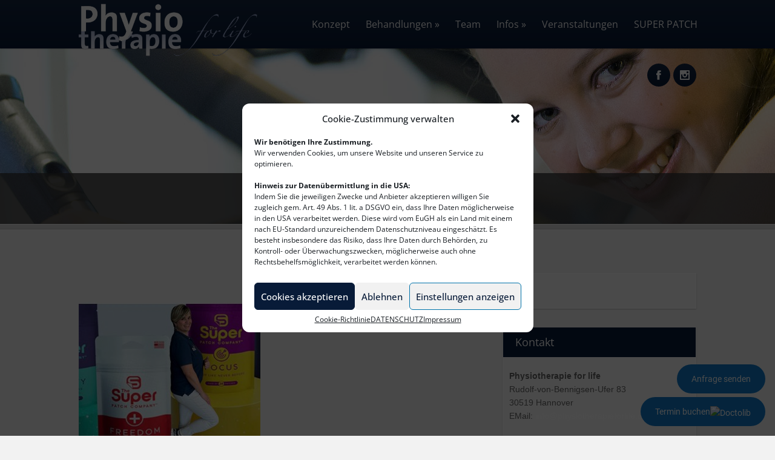

--- FILE ---
content_type: text/html; charset=UTF-8
request_url: https://physiotherapieforlife.de/events/super-patch-oktober/physiotherapie-for-life-super-patch-event-4/
body_size: 21235
content:



<!DOCTYPE html PUBLIC "-//W3C//DTD XHTML 1.0 Transitional//EN" "http://www.w3.org/TR/xhtml1/DTD/xhtml1-transitional.dtd">
<html xmlns="http://www.w3.org/1999/xhtml" dir="ltr" lang="de" xml:lang="de">
<head profile="http://gmpg.org/xfn/11">
<meta http-equiv="Content-Type" content="text/html; charset=UTF-8" />
<link rel="pingback" href="https://physiotherapieforlife.de/xmlrpc.php" />
<meta name="viewport" content="width=device-width" />

	<style type="text/css">

	.cro_formquote, .cromacol11 .mejs-container, .widget_tli-newsletter .newssubmit, ul.calhead,
	.comments-area li.comment .comment-meta,.comments-area input#submit, h5.cro_bynone, .cro_timewithimage, .cro_baninner, 
	h6.cro_promodate, .cro_drivedirections a,.cro_bookingsform table tbody td.daynum span.daynumber:hover, 
	.cro_bookingsform .cro_isselected, .cro_themecallout, ul.mainwidget h3.widget-title, .summarymeta, .quotesummary .cro_formquote, 
	p.cro_tarifflinklabel a, .cro_singleteamdesc, form#ctcform input#cro_form_sub, .comments-area li.comment .reply a:hover, 
	.footer .widget_cro_twitter, .searchpage p.cro_readmorep, .tarrwrapper  h3, .logoresponsive{
		background: #081b38;
	}


	#mainmen, ul.sociallinks li, .slidelinkspan a, .post-nav ul li, .colorgradient{
		background-color: #081b38;
		background-image: -moz-linear-gradient(top,  rgba(255,255,255,0.05) 0%, rgba(0,0,0,0.05) 100%) !important;
		background-image: -webkit-gradient(linear, left top, left bottom, color-stop(0%,rgba(255,255,255,0.05)), color-stop(100%,rgba(0,0,0,0.05)))  !important;
		background-image: -webkit-linear-gradient(top,  rgba(255,255,255,0.05) 0%,rgba(0,0,0,0.05) 100%)  !important;
		background-image: -o-linear-gradient(top,  rgba(255,255,255,0.05) 0%,rgba(0,0,0,0.05) 100%)  !important;
		background-image: -ms-linear-gradient(top,  rgba(255,255,255,0.05) 0%,rgba(0,0,0,0.05) 100%)  !important;
		background-image: linear-gradient(to bottom,  rgba(255,255,255,0.05) 0%,rgba(0,0,0,0.05) 100%)  !important;
	}

	.upcclasses, .cro_fpc .fptitles h3, .fitfeedbackouter, .cro_fpc .sliderspan:hover, .crslinside .clarlabel:hover{
		background-color: #081b38;
	}


	.topper img.tllogo, .logoresponsive img{
		padding-left:  0;
		padding-right:  0;
		padding-top:  ;
		padding-bottom:  0;
	}


	.sticky{
		border: 1px solid #081b38 !important;
		padding: 1px;
	}


	ul.sociallinks li:hover{
		background-color: #2F2C2C;
	}


	#access .current_page_item > a,#access .current_page_ancestor > a,
	#access ul  li:hover > a{
		background: #081b38;
		-webkit-box-shadow: inset 0px 0px 5px 0px rgba(0, 0, 0, 0.1);
		box-shadow: inset 0px 0px 5px 0px rgba(0, 0, 0, 0.1); 
	}


	.colorgradient:hover{
		background-color: #2f2f2f;
	}

	#access ul li .current_page_item > a,#access ul li .current_page_ancestor > a,
	#access  ul li ul  li:hover > a{
		background: transparent;
		-webkit-box-shadow: none;
		box-shadow: none; 
	}

	.widget_tli-newsletter .newssubmit, .caldiv .daynum span.thisday, .agendadate, .cro_stickwrap, .pagination span,
	ul.cro_directionscal li input#driveclick:hover,.cro_bookingsform .cro_bookingformsub:hover, .slidecontentcontents h1,
	.secondnav ul li a, .mejs-container,.cro_caldayholder, .clarlabel a, form#ctcform input#cro_form_sub:hover, 
	.secondnav ul li a:hover, .widget_cro_twitter, .footer .widget_search input#searchsubmit,
	ul.calagenda, .cro_timetableactive{
		background: #081b38 !important;
	}

	 .cromacol11 .caldiv .daynum span.daybox:hover{
 		border: 4px solid #081b38;
 	}

 	ul.cro_daylines li.cro_timetableactive{
 		border-bottom: 1px solid #081b38;
 	}

 	ul.cro_hourlines li.cro_hlines:nth-child(2) li.cro_timetableactive{
		border-top: 1px solid #081b38;
	}

 	ul.accordion > li.active {
    	border-top: 3px solid #081b38 !important;
	}

	a, .footer ul.footwidget li h3.widget-title, .entry-title h2 a:hover, .comments-area h2.comments-title span,
	.caldiv .daynum span span.daynumber,.prevm:hover, .nextm:hover, .cromacol11 ul.ctclabels li.ctcclearside h4, 
	form#ctcform h4, .bannerprevious:hover, .bannernext:hover, .cro_fpc .fptitles h3{
		color: #081b38;
	}



	ul.maincal li.daynum span.numbdesc a:hover, .quickiemenu span.quickieprice{
		color: #081b38 !important;
	}

	#access ul li ul li:hover > a{
		border-right: 5px solid #081b38 !important;
	}

			.cro_accent, h3.widget-title, #access a, .cro_headerspace .cro_title h1, .secondnav ul li a, 
		.cro_formquote p,h3#reply-title, ul.calday li, ul.calhead li, .cro_timewithimage, span.cro_foodprice, 
		h5.mainstayhead, h5.mastheadh,form#ctcform input#cro_form_sub, .cro_drivedirections a, tr.calhead, 
		.cro_bookingsform table tbody tr td.dayname,.cro_caldayholder span.month, .cro_caldayholder span.day, 
		.hentry h1, .hentry h2, .hentry h3, .hentry h4, .hentry h5, .hentry h6, .cro_fpc .slidelinkspan a,
		.cro_eventinfoholder a, .teamtablehead{
			font-family: Open Sans, cursive; font-weight: normal !important;
		}	
	
	</style>
	
		<!-- All in One SEO 4.8.4.1 - aioseo.com -->
		<title>physiotherapie-for-life-super-patch-event-4 | Physiotherapie For Life</title>
	<meta name="robots" content="max-image-preview:large" />
	<meta name="author" content="Oliver Beuning"/>
	<link rel="canonical" href="https://physiotherapieforlife.de/events/super-patch-oktober/physiotherapie-for-life-super-patch-event-4/" />
	<meta name="generator" content="All in One SEO (AIOSEO) 4.8.4.1" />
		<script type="application/ld+json" class="aioseo-schema">
			{"@context":"https:\/\/schema.org","@graph":[{"@type":"BreadcrumbList","@id":"https:\/\/physiotherapieforlife.de\/events\/super-patch-oktober\/physiotherapie-for-life-super-patch-event-4\/#breadcrumblist","itemListElement":[{"@type":"ListItem","@id":"https:\/\/physiotherapieforlife.de#listItem","position":1,"name":"Home","item":"https:\/\/physiotherapieforlife.de","nextItem":{"@type":"ListItem","@id":"https:\/\/physiotherapieforlife.de\/events\/super-patch-oktober\/physiotherapie-for-life-super-patch-event-4\/#listItem","name":"physiotherapie-for-life-super-patch-event-4"}},{"@type":"ListItem","@id":"https:\/\/physiotherapieforlife.de\/events\/super-patch-oktober\/physiotherapie-for-life-super-patch-event-4\/#listItem","position":2,"name":"physiotherapie-for-life-super-patch-event-4","previousItem":{"@type":"ListItem","@id":"https:\/\/physiotherapieforlife.de#listItem","name":"Home"}}]},{"@type":"ItemPage","@id":"https:\/\/physiotherapieforlife.de\/events\/super-patch-oktober\/physiotherapie-for-life-super-patch-event-4\/#itempage","url":"https:\/\/physiotherapieforlife.de\/events\/super-patch-oktober\/physiotherapie-for-life-super-patch-event-4\/","name":"physiotherapie-for-life-super-patch-event-4 | Physiotherapie For Life","inLanguage":"de-DE","isPartOf":{"@id":"https:\/\/physiotherapieforlife.de\/#website"},"breadcrumb":{"@id":"https:\/\/physiotherapieforlife.de\/events\/super-patch-oktober\/physiotherapie-for-life-super-patch-event-4\/#breadcrumblist"},"author":{"@id":"https:\/\/physiotherapieforlife.de\/author\/oliver_b\/#author"},"creator":{"@id":"https:\/\/physiotherapieforlife.de\/author\/oliver_b\/#author"},"datePublished":"2023-10-23T09:58:33+00:00","dateModified":"2023-10-23T09:58:33+00:00"},{"@type":"Organization","@id":"https:\/\/physiotherapieforlife.de\/#organization","name":"Physiotherapie for life","description":"Direkt am Maschsee in Hannover","url":"https:\/\/physiotherapieforlife.de\/","telephone":"+491702650597","logo":{"@type":"ImageObject","url":"https:\/\/physiotherapieforlife.de\/wp-content\/uploads\/2019\/04\/Physiotherapieforlife_FV_260.jpg","@id":"https:\/\/physiotherapieforlife.de\/events\/super-patch-oktober\/physiotherapie-for-life-super-patch-event-4\/#organizationLogo","width":260,"height":260},"image":{"@id":"https:\/\/physiotherapieforlife.de\/events\/super-patch-oktober\/physiotherapie-for-life-super-patch-event-4\/#organizationLogo"},"sameAs":["https:\/\/www.facebook.com\/physiotherapieforlife","https:\/\/www.instagram.com\/physiotherapieforlife\/"]},{"@type":"Person","@id":"https:\/\/physiotherapieforlife.de\/author\/oliver_b\/#author","url":"https:\/\/physiotherapieforlife.de\/author\/oliver_b\/","name":"Oliver Beuning"},{"@type":"WebSite","@id":"https:\/\/physiotherapieforlife.de\/#website","url":"https:\/\/physiotherapieforlife.de\/","name":"Physiotherapie For Life","description":"Direkt am Maschsee in Hannover","inLanguage":"de-DE","publisher":{"@id":"https:\/\/physiotherapieforlife.de\/#organization"}}]}
		</script>
		<!-- All in One SEO -->

<link rel="alternate" type="application/rss+xml" title="Physiotherapie For Life &raquo; Feed" href="https://physiotherapieforlife.de/feed/" />
<link rel="alternate" type="application/rss+xml" title="Physiotherapie For Life &raquo; Kommentar-Feed" href="https://physiotherapieforlife.de/comments/feed/" />
<script type="text/javascript">
/* <![CDATA[ */
window._wpemojiSettings = {"baseUrl":"https:\/\/s.w.org\/images\/core\/emoji\/15.0.3\/72x72\/","ext":".png","svgUrl":"https:\/\/s.w.org\/images\/core\/emoji\/15.0.3\/svg\/","svgExt":".svg","source":{"concatemoji":"https:\/\/physiotherapieforlife.de\/wp-includes\/js\/wp-emoji-release.min.js?ver=6.5.7"}};
/*! This file is auto-generated */
!function(i,n){var o,s,e;function c(e){try{var t={supportTests:e,timestamp:(new Date).valueOf()};sessionStorage.setItem(o,JSON.stringify(t))}catch(e){}}function p(e,t,n){e.clearRect(0,0,e.canvas.width,e.canvas.height),e.fillText(t,0,0);var t=new Uint32Array(e.getImageData(0,0,e.canvas.width,e.canvas.height).data),r=(e.clearRect(0,0,e.canvas.width,e.canvas.height),e.fillText(n,0,0),new Uint32Array(e.getImageData(0,0,e.canvas.width,e.canvas.height).data));return t.every(function(e,t){return e===r[t]})}function u(e,t,n){switch(t){case"flag":return n(e,"\ud83c\udff3\ufe0f\u200d\u26a7\ufe0f","\ud83c\udff3\ufe0f\u200b\u26a7\ufe0f")?!1:!n(e,"\ud83c\uddfa\ud83c\uddf3","\ud83c\uddfa\u200b\ud83c\uddf3")&&!n(e,"\ud83c\udff4\udb40\udc67\udb40\udc62\udb40\udc65\udb40\udc6e\udb40\udc67\udb40\udc7f","\ud83c\udff4\u200b\udb40\udc67\u200b\udb40\udc62\u200b\udb40\udc65\u200b\udb40\udc6e\u200b\udb40\udc67\u200b\udb40\udc7f");case"emoji":return!n(e,"\ud83d\udc26\u200d\u2b1b","\ud83d\udc26\u200b\u2b1b")}return!1}function f(e,t,n){var r="undefined"!=typeof WorkerGlobalScope&&self instanceof WorkerGlobalScope?new OffscreenCanvas(300,150):i.createElement("canvas"),a=r.getContext("2d",{willReadFrequently:!0}),o=(a.textBaseline="top",a.font="600 32px Arial",{});return e.forEach(function(e){o[e]=t(a,e,n)}),o}function t(e){var t=i.createElement("script");t.src=e,t.defer=!0,i.head.appendChild(t)}"undefined"!=typeof Promise&&(o="wpEmojiSettingsSupports",s=["flag","emoji"],n.supports={everything:!0,everythingExceptFlag:!0},e=new Promise(function(e){i.addEventListener("DOMContentLoaded",e,{once:!0})}),new Promise(function(t){var n=function(){try{var e=JSON.parse(sessionStorage.getItem(o));if("object"==typeof e&&"number"==typeof e.timestamp&&(new Date).valueOf()<e.timestamp+604800&&"object"==typeof e.supportTests)return e.supportTests}catch(e){}return null}();if(!n){if("undefined"!=typeof Worker&&"undefined"!=typeof OffscreenCanvas&&"undefined"!=typeof URL&&URL.createObjectURL&&"undefined"!=typeof Blob)try{var e="postMessage("+f.toString()+"("+[JSON.stringify(s),u.toString(),p.toString()].join(",")+"));",r=new Blob([e],{type:"text/javascript"}),a=new Worker(URL.createObjectURL(r),{name:"wpTestEmojiSupports"});return void(a.onmessage=function(e){c(n=e.data),a.terminate(),t(n)})}catch(e){}c(n=f(s,u,p))}t(n)}).then(function(e){for(var t in e)n.supports[t]=e[t],n.supports.everything=n.supports.everything&&n.supports[t],"flag"!==t&&(n.supports.everythingExceptFlag=n.supports.everythingExceptFlag&&n.supports[t]);n.supports.everythingExceptFlag=n.supports.everythingExceptFlag&&!n.supports.flag,n.DOMReady=!1,n.readyCallback=function(){n.DOMReady=!0}}).then(function(){return e}).then(function(){var e;n.supports.everything||(n.readyCallback(),(e=n.source||{}).concatemoji?t(e.concatemoji):e.wpemoji&&e.twemoji&&(t(e.twemoji),t(e.wpemoji)))}))}((window,document),window._wpemojiSettings);
/* ]]> */
</script>
<style id='wp-emoji-styles-inline-css' type='text/css'>

	img.wp-smiley, img.emoji {
		display: inline !important;
		border: none !important;
		box-shadow: none !important;
		height: 1em !important;
		width: 1em !important;
		margin: 0 0.07em !important;
		vertical-align: -0.1em !important;
		background: none !important;
		padding: 0 !important;
	}
</style>
<link rel='stylesheet' id='wp-block-library-css' href='https://physiotherapieforlife.de/wp-includes/css/dist/block-library/style.min.css?ver=6.5.7' type='text/css' media='all' />
<style id='classic-theme-styles-inline-css' type='text/css'>
/*! This file is auto-generated */
.wp-block-button__link{color:#fff;background-color:#32373c;border-radius:9999px;box-shadow:none;text-decoration:none;padding:calc(.667em + 2px) calc(1.333em + 2px);font-size:1.125em}.wp-block-file__button{background:#32373c;color:#fff;text-decoration:none}
</style>
<style id='global-styles-inline-css' type='text/css'>
body{--wp--preset--color--black: #000000;--wp--preset--color--cyan-bluish-gray: #abb8c3;--wp--preset--color--white: #ffffff;--wp--preset--color--pale-pink: #f78da7;--wp--preset--color--vivid-red: #cf2e2e;--wp--preset--color--luminous-vivid-orange: #ff6900;--wp--preset--color--luminous-vivid-amber: #fcb900;--wp--preset--color--light-green-cyan: #7bdcb5;--wp--preset--color--vivid-green-cyan: #00d084;--wp--preset--color--pale-cyan-blue: #8ed1fc;--wp--preset--color--vivid-cyan-blue: #0693e3;--wp--preset--color--vivid-purple: #9b51e0;--wp--preset--gradient--vivid-cyan-blue-to-vivid-purple: linear-gradient(135deg,rgba(6,147,227,1) 0%,rgb(155,81,224) 100%);--wp--preset--gradient--light-green-cyan-to-vivid-green-cyan: linear-gradient(135deg,rgb(122,220,180) 0%,rgb(0,208,130) 100%);--wp--preset--gradient--luminous-vivid-amber-to-luminous-vivid-orange: linear-gradient(135deg,rgba(252,185,0,1) 0%,rgba(255,105,0,1) 100%);--wp--preset--gradient--luminous-vivid-orange-to-vivid-red: linear-gradient(135deg,rgba(255,105,0,1) 0%,rgb(207,46,46) 100%);--wp--preset--gradient--very-light-gray-to-cyan-bluish-gray: linear-gradient(135deg,rgb(238,238,238) 0%,rgb(169,184,195) 100%);--wp--preset--gradient--cool-to-warm-spectrum: linear-gradient(135deg,rgb(74,234,220) 0%,rgb(151,120,209) 20%,rgb(207,42,186) 40%,rgb(238,44,130) 60%,rgb(251,105,98) 80%,rgb(254,248,76) 100%);--wp--preset--gradient--blush-light-purple: linear-gradient(135deg,rgb(255,206,236) 0%,rgb(152,150,240) 100%);--wp--preset--gradient--blush-bordeaux: linear-gradient(135deg,rgb(254,205,165) 0%,rgb(254,45,45) 50%,rgb(107,0,62) 100%);--wp--preset--gradient--luminous-dusk: linear-gradient(135deg,rgb(255,203,112) 0%,rgb(199,81,192) 50%,rgb(65,88,208) 100%);--wp--preset--gradient--pale-ocean: linear-gradient(135deg,rgb(255,245,203) 0%,rgb(182,227,212) 50%,rgb(51,167,181) 100%);--wp--preset--gradient--electric-grass: linear-gradient(135deg,rgb(202,248,128) 0%,rgb(113,206,126) 100%);--wp--preset--gradient--midnight: linear-gradient(135deg,rgb(2,3,129) 0%,rgb(40,116,252) 100%);--wp--preset--font-size--small: 13px;--wp--preset--font-size--medium: 20px;--wp--preset--font-size--large: 36px;--wp--preset--font-size--x-large: 42px;--wp--preset--spacing--20: 0.44rem;--wp--preset--spacing--30: 0.67rem;--wp--preset--spacing--40: 1rem;--wp--preset--spacing--50: 1.5rem;--wp--preset--spacing--60: 2.25rem;--wp--preset--spacing--70: 3.38rem;--wp--preset--spacing--80: 5.06rem;--wp--preset--shadow--natural: 6px 6px 9px rgba(0, 0, 0, 0.2);--wp--preset--shadow--deep: 12px 12px 50px rgba(0, 0, 0, 0.4);--wp--preset--shadow--sharp: 6px 6px 0px rgba(0, 0, 0, 0.2);--wp--preset--shadow--outlined: 6px 6px 0px -3px rgba(255, 255, 255, 1), 6px 6px rgba(0, 0, 0, 1);--wp--preset--shadow--crisp: 6px 6px 0px rgba(0, 0, 0, 1);}:where(.is-layout-flex){gap: 0.5em;}:where(.is-layout-grid){gap: 0.5em;}body .is-layout-flex{display: flex;}body .is-layout-flex{flex-wrap: wrap;align-items: center;}body .is-layout-flex > *{margin: 0;}body .is-layout-grid{display: grid;}body .is-layout-grid > *{margin: 0;}:where(.wp-block-columns.is-layout-flex){gap: 2em;}:where(.wp-block-columns.is-layout-grid){gap: 2em;}:where(.wp-block-post-template.is-layout-flex){gap: 1.25em;}:where(.wp-block-post-template.is-layout-grid){gap: 1.25em;}.has-black-color{color: var(--wp--preset--color--black) !important;}.has-cyan-bluish-gray-color{color: var(--wp--preset--color--cyan-bluish-gray) !important;}.has-white-color{color: var(--wp--preset--color--white) !important;}.has-pale-pink-color{color: var(--wp--preset--color--pale-pink) !important;}.has-vivid-red-color{color: var(--wp--preset--color--vivid-red) !important;}.has-luminous-vivid-orange-color{color: var(--wp--preset--color--luminous-vivid-orange) !important;}.has-luminous-vivid-amber-color{color: var(--wp--preset--color--luminous-vivid-amber) !important;}.has-light-green-cyan-color{color: var(--wp--preset--color--light-green-cyan) !important;}.has-vivid-green-cyan-color{color: var(--wp--preset--color--vivid-green-cyan) !important;}.has-pale-cyan-blue-color{color: var(--wp--preset--color--pale-cyan-blue) !important;}.has-vivid-cyan-blue-color{color: var(--wp--preset--color--vivid-cyan-blue) !important;}.has-vivid-purple-color{color: var(--wp--preset--color--vivid-purple) !important;}.has-black-background-color{background-color: var(--wp--preset--color--black) !important;}.has-cyan-bluish-gray-background-color{background-color: var(--wp--preset--color--cyan-bluish-gray) !important;}.has-white-background-color{background-color: var(--wp--preset--color--white) !important;}.has-pale-pink-background-color{background-color: var(--wp--preset--color--pale-pink) !important;}.has-vivid-red-background-color{background-color: var(--wp--preset--color--vivid-red) !important;}.has-luminous-vivid-orange-background-color{background-color: var(--wp--preset--color--luminous-vivid-orange) !important;}.has-luminous-vivid-amber-background-color{background-color: var(--wp--preset--color--luminous-vivid-amber) !important;}.has-light-green-cyan-background-color{background-color: var(--wp--preset--color--light-green-cyan) !important;}.has-vivid-green-cyan-background-color{background-color: var(--wp--preset--color--vivid-green-cyan) !important;}.has-pale-cyan-blue-background-color{background-color: var(--wp--preset--color--pale-cyan-blue) !important;}.has-vivid-cyan-blue-background-color{background-color: var(--wp--preset--color--vivid-cyan-blue) !important;}.has-vivid-purple-background-color{background-color: var(--wp--preset--color--vivid-purple) !important;}.has-black-border-color{border-color: var(--wp--preset--color--black) !important;}.has-cyan-bluish-gray-border-color{border-color: var(--wp--preset--color--cyan-bluish-gray) !important;}.has-white-border-color{border-color: var(--wp--preset--color--white) !important;}.has-pale-pink-border-color{border-color: var(--wp--preset--color--pale-pink) !important;}.has-vivid-red-border-color{border-color: var(--wp--preset--color--vivid-red) !important;}.has-luminous-vivid-orange-border-color{border-color: var(--wp--preset--color--luminous-vivid-orange) !important;}.has-luminous-vivid-amber-border-color{border-color: var(--wp--preset--color--luminous-vivid-amber) !important;}.has-light-green-cyan-border-color{border-color: var(--wp--preset--color--light-green-cyan) !important;}.has-vivid-green-cyan-border-color{border-color: var(--wp--preset--color--vivid-green-cyan) !important;}.has-pale-cyan-blue-border-color{border-color: var(--wp--preset--color--pale-cyan-blue) !important;}.has-vivid-cyan-blue-border-color{border-color: var(--wp--preset--color--vivid-cyan-blue) !important;}.has-vivid-purple-border-color{border-color: var(--wp--preset--color--vivid-purple) !important;}.has-vivid-cyan-blue-to-vivid-purple-gradient-background{background: var(--wp--preset--gradient--vivid-cyan-blue-to-vivid-purple) !important;}.has-light-green-cyan-to-vivid-green-cyan-gradient-background{background: var(--wp--preset--gradient--light-green-cyan-to-vivid-green-cyan) !important;}.has-luminous-vivid-amber-to-luminous-vivid-orange-gradient-background{background: var(--wp--preset--gradient--luminous-vivid-amber-to-luminous-vivid-orange) !important;}.has-luminous-vivid-orange-to-vivid-red-gradient-background{background: var(--wp--preset--gradient--luminous-vivid-orange-to-vivid-red) !important;}.has-very-light-gray-to-cyan-bluish-gray-gradient-background{background: var(--wp--preset--gradient--very-light-gray-to-cyan-bluish-gray) !important;}.has-cool-to-warm-spectrum-gradient-background{background: var(--wp--preset--gradient--cool-to-warm-spectrum) !important;}.has-blush-light-purple-gradient-background{background: var(--wp--preset--gradient--blush-light-purple) !important;}.has-blush-bordeaux-gradient-background{background: var(--wp--preset--gradient--blush-bordeaux) !important;}.has-luminous-dusk-gradient-background{background: var(--wp--preset--gradient--luminous-dusk) !important;}.has-pale-ocean-gradient-background{background: var(--wp--preset--gradient--pale-ocean) !important;}.has-electric-grass-gradient-background{background: var(--wp--preset--gradient--electric-grass) !important;}.has-midnight-gradient-background{background: var(--wp--preset--gradient--midnight) !important;}.has-small-font-size{font-size: var(--wp--preset--font-size--small) !important;}.has-medium-font-size{font-size: var(--wp--preset--font-size--medium) !important;}.has-large-font-size{font-size: var(--wp--preset--font-size--large) !important;}.has-x-large-font-size{font-size: var(--wp--preset--font-size--x-large) !important;}
.wp-block-navigation a:where(:not(.wp-element-button)){color: inherit;}
:where(.wp-block-post-template.is-layout-flex){gap: 1.25em;}:where(.wp-block-post-template.is-layout-grid){gap: 1.25em;}
:where(.wp-block-columns.is-layout-flex){gap: 2em;}:where(.wp-block-columns.is-layout-grid){gap: 2em;}
.wp-block-pullquote{font-size: 1.5em;line-height: 1.6;}
</style>
<link rel='stylesheet' id='layerslider_css-css' href='https://physiotherapieforlife.de/wp-content/plugins/LayerSlider/css/layerslider.css?ver=4.6.0' type='text/css' media='all' />
<link rel='stylesheet' id='contact-form-7-css' href='https://physiotherapieforlife.de/wp-content/plugins/contact-form-7/includes/css/styles.css?ver=5.9.8' type='text/css' media='all' />
<link rel='stylesheet' id='events-manager-css' href='https://physiotherapieforlife.de/wp-content/plugins/events-manager/includes/css/events-manager.min.css?ver=7.0.4' type='text/css' media='all' />
<style id='events-manager-inline-css' type='text/css'>
body .em { --font-family : inherit; --font-weight : inherit; --font-size : 1em; --line-height : inherit; }
</style>
<link rel='stylesheet' id='cmplz-general-css' href='https://physiotherapieforlife.de/wp-content/plugins/complianz-gdpr/assets/css/cookieblocker.min.css?ver=1730817476' type='text/css' media='all' />
<link rel='stylesheet' id='wp-fullcalendar-css' href='https://physiotherapieforlife.de/wp-content/plugins/wp-fullcalendar/includes/css/main.css?ver=1.6' type='text/css' media='all' />
<link rel='stylesheet' id='wp-fullcalendar-tippy-light-css' href='https://physiotherapieforlife.de/wp-content/plugins/wp-fullcalendar/includes/css/tippy/light.css?ver=1.6' type='text/css' media='all' />
<link rel='stylesheet' id='jquery-ui-css' href='https://physiotherapieforlife.de/wp-content/plugins/wp-fullcalendar/includes/css/jquery-ui/start/jquery-ui.min.css?ver=1.6' type='text/css' media='all' />
<link rel='stylesheet' id='jquery-ui-theme-css' href='https://physiotherapieforlife.de/wp-content/plugins/wp-fullcalendar/includes/css/jquery-ui/start/theme.css?ver=1.6' type='text/css' media='all' />
<link rel='stylesheet' id='croma_mystyle-css' href='https://physiotherapieforlife.de/wp-content/themes/sport-child/style.css' type='text/css' media='all' />
<link rel='stylesheet' id='croma_font-css' data-borlabs-font-blocker-href='http://fonts.googleapis.com/css?family=Open+Sans' type='text/css' media='all' />
<script type="text/javascript" src="https://physiotherapieforlife.de/wp-content/plugins/google-analytics-for-wordpress/assets/js/frontend-gtag.min.js?ver=9.9.0" id="monsterinsights-frontend-script-js" async="async" data-wp-strategy="async"></script>
<script data-cfasync="false" data-wpfc-render="false" type="text/javascript" id='monsterinsights-frontend-script-js-extra'>/* <![CDATA[ */
var monsterinsights_frontend = {"js_events_tracking":"true","download_extensions":"doc,pdf,ppt,zip,xls,docx,pptx,xlsx","inbound_paths":"[{\"path\":\"\\\/go\\\/\",\"label\":\"affiliate\"},{\"path\":\"\\\/recommend\\\/\",\"label\":\"affiliate\"}]","home_url":"https:\/\/physiotherapieforlife.de","hash_tracking":"false","v4_id":"G-WTXWNP5YFT"};/* ]]> */
</script>
<script type="text/javascript" src="https://physiotherapieforlife.de/wp-includes/js/jquery/jquery.min.js?ver=3.7.1" id="jquery-core-js"></script>
<script type="text/javascript" src="https://physiotherapieforlife.de/wp-includes/js/jquery/jquery-migrate.min.js?ver=3.4.1" id="jquery-migrate-js"></script>
<script type="text/javascript" src="https://physiotherapieforlife.de/wp-content/plugins/LayerSlider/js/layerslider.kreaturamedia.jquery.js?ver=4.6.0" id="layerslider_js-js"></script>
<script type="text/javascript" src="https://physiotherapieforlife.de/wp-content/plugins/LayerSlider/js/jquery-easing-1.3.js?ver=1.3.0" id="jquery_easing-js"></script>
<script type="text/javascript" src="https://physiotherapieforlife.de/wp-content/plugins/LayerSlider/js/jquerytransit.js?ver=0.9.9" id="transit-js"></script>
<script type="text/javascript" src="https://physiotherapieforlife.de/wp-content/plugins/LayerSlider/js/layerslider.transitions.js?ver=4.6.0" id="layerslider_transitions-js"></script>
<script type="text/javascript" src="https://physiotherapieforlife.de/wp-includes/js/jquery/ui/core.min.js?ver=1.13.2" id="jquery-ui-core-js"></script>
<script type="text/javascript" src="https://physiotherapieforlife.de/wp-includes/js/jquery/ui/mouse.min.js?ver=1.13.2" id="jquery-ui-mouse-js"></script>
<script type="text/javascript" src="https://physiotherapieforlife.de/wp-includes/js/jquery/ui/sortable.min.js?ver=1.13.2" id="jquery-ui-sortable-js"></script>
<script type="text/javascript" src="https://physiotherapieforlife.de/wp-includes/js/jquery/ui/datepicker.min.js?ver=1.13.2" id="jquery-ui-datepicker-js"></script>
<script type="text/javascript" id="jquery-ui-datepicker-js-after">
/* <![CDATA[ */
jQuery(function(jQuery){jQuery.datepicker.setDefaults({"closeText":"Schlie\u00dfen","currentText":"Heute","monthNames":["Januar","Februar","M\u00e4rz","April","Mai","Juni","Juli","August","September","Oktober","November","Dezember"],"monthNamesShort":["Jan.","Feb.","M\u00e4rz","Apr.","Mai","Juni","Juli","Aug.","Sep.","Okt.","Nov.","Dez."],"nextText":"Weiter","prevText":"Zur\u00fcck","dayNames":["Sonntag","Montag","Dienstag","Mittwoch","Donnerstag","Freitag","Samstag"],"dayNamesShort":["So.","Mo.","Di.","Mi.","Do.","Fr.","Sa."],"dayNamesMin":["S","M","D","M","D","F","S"],"dateFormat":"dd\/mm\/yy","firstDay":1,"isRTL":false});});
/* ]]> */
</script>
<script type="text/javascript" src="https://physiotherapieforlife.de/wp-includes/js/jquery/ui/resizable.min.js?ver=1.13.2" id="jquery-ui-resizable-js"></script>
<script type="text/javascript" src="https://physiotherapieforlife.de/wp-includes/js/jquery/ui/draggable.min.js?ver=1.13.2" id="jquery-ui-draggable-js"></script>
<script type="text/javascript" src="https://physiotherapieforlife.de/wp-includes/js/jquery/ui/controlgroup.min.js?ver=1.13.2" id="jquery-ui-controlgroup-js"></script>
<script type="text/javascript" src="https://physiotherapieforlife.de/wp-includes/js/jquery/ui/checkboxradio.min.js?ver=1.13.2" id="jquery-ui-checkboxradio-js"></script>
<script type="text/javascript" src="https://physiotherapieforlife.de/wp-includes/js/jquery/ui/button.min.js?ver=1.13.2" id="jquery-ui-button-js"></script>
<script type="text/javascript" src="https://physiotherapieforlife.de/wp-includes/js/jquery/ui/dialog.min.js?ver=1.13.2" id="jquery-ui-dialog-js"></script>
<script type="text/javascript" id="events-manager-js-extra">
/* <![CDATA[ */
var EM = {"ajaxurl":"https:\/\/physiotherapieforlife.de\/wp-admin\/admin-ajax.php","locationajaxurl":"https:\/\/physiotherapieforlife.de\/wp-admin\/admin-ajax.php?action=locations_search","firstDay":"1","locale":"de","dateFormat":"yy-mm-dd","ui_css":"https:\/\/physiotherapieforlife.de\/wp-content\/plugins\/events-manager\/includes\/css\/jquery-ui\/build.min.css","show24hours":"1","is_ssl":"1","autocomplete_limit":"10","calendar":{"breakpoints":{"small":560,"medium":908,"large":false}},"phone":"","datepicker":{"format":"d.m.Y","locale":"de"},"search":{"breakpoints":{"small":650,"medium":850,"full":false}},"url":"https:\/\/physiotherapieforlife.de\/wp-content\/plugins\/events-manager","assets":{"input.em-uploader":{"js":{"em-uploader":{"url":"https:\/\/physiotherapieforlife.de\/wp-content\/plugins\/events-manager\/includes\/js\/em-uploader.js?v=7.0.4","event":"em_uploader_ready"}}},".em-recurrence-sets, .em-timezone":{"js":{"luxon":{"url":"luxon\/luxon.js?v=7.0.4","event":"em_luxon_ready"}}},".em-booking-form, #em-booking-form, .em-booking-recurring, .em-event-booking-form":{"js":{"em-bookings":{"url":"https:\/\/physiotherapieforlife.de\/wp-content\/plugins\/events-manager\/includes\/js\/bookingsform.js?v=7.0.4","event":"em_booking_form_js_loaded"}}}},"cached":"1","bookingInProgress":"Bitte warte, w\u00e4hrend die Buchung abgeschickt wird.","tickets_save":"Ticket speichern","bookingajaxurl":"https:\/\/physiotherapieforlife.de\/wp-admin\/admin-ajax.php","bookings_export_save":"Buchungen exportieren","bookings_settings_save":"Einstellungen speichern","booking_delete":"Bist du dir sicher, dass du es l\u00f6schen m\u00f6chtest?","booking_offset":"30","bookings":{"submit_button":{"text":{"default":"Buchung verbindlich bestellen","free":"Buchung verbindlich bestellen","payment":"Buchung verbindlich bestellen","processing":"Processing ..."}},"update_listener":""},"bb_full":"Ausverkauft","bb_book":"Jetzt buchen","bb_booking":"Buche ...","bb_booked":"Buchung Abgesendet","bb_error":"Buchung Fehler. Nochmal versuchen?","bb_cancel":"Stornieren","bb_canceling":"Stornieren ...","bb_cancelled":"Abgesagt","bb_cancel_error":"Stornierung Fehler. Nochmal versuchen?","txt_search":"Suche","txt_searching":"Suche...","txt_loading":"Wird geladen\u00a0\u2026"};
/* ]]> */
</script>
<script type="text/javascript" src="https://physiotherapieforlife.de/wp-content/plugins/events-manager/includes/js/events-manager.js?ver=7.0.4" id="events-manager-js"></script>
<script type="text/javascript" src="https://physiotherapieforlife.de/wp-content/plugins/events-manager/includes/external/flatpickr/l10n/de.js?ver=7.0.4" id="em-flatpickr-localization-js"></script>
<script type="text/javascript" src="https://physiotherapieforlife.de/wp-includes/js/jquery/ui/menu.min.js?ver=1.13.2" id="jquery-ui-menu-js"></script>
<script type="text/javascript" src="https://physiotherapieforlife.de/wp-includes/js/jquery/ui/selectmenu.min.js?ver=1.13.2" id="jquery-ui-selectmenu-js"></script>
<script type="text/javascript" src="https://physiotherapieforlife.de/wp-includes/js/jquery/ui/tooltip.min.js?ver=1.13.2" id="jquery-ui-tooltip-js"></script>
<script type="text/javascript" src="https://physiotherapieforlife.de/wp-includes/js/dist/vendor/moment.min.js?ver=2.29.4" id="moment-js"></script>
<script type="text/javascript" id="moment-js-after">
/* <![CDATA[ */
moment.updateLocale( 'de_DE', {"months":["Januar","Februar","M\u00e4rz","April","Mai","Juni","Juli","August","September","Oktober","November","Dezember"],"monthsShort":["Jan.","Feb.","M\u00e4rz","Apr.","Mai","Juni","Juli","Aug.","Sep.","Okt.","Nov.","Dez."],"weekdays":["Sonntag","Montag","Dienstag","Mittwoch","Donnerstag","Freitag","Samstag"],"weekdaysShort":["So.","Mo.","Di.","Mi.","Do.","Fr.","Sa."],"week":{"dow":1},"longDateFormat":{"LT":"H:i","LTS":null,"L":null,"LL":"d\/m\/Y","LLL":"j. F Y, G:i","LLLL":null}} );
/* ]]> */
</script>
<script type="text/javascript" id="wp-fullcalendar-js-extra">
/* <![CDATA[ */
var WPFC = {"ajaxurl":"https:\/\/physiotherapieforlife.de\/wp-admin\/admin-ajax.php?action=WP_FullCalendar","firstDay":"1","wpfc_theme":"jquery-ui","wpfc_limit":"3","wpfc_limit_txt":"more ...","timeFormat":"k:m","defaultView":"month","weekends":"true","header":{"left":"prev,next today","center":"title","right":"month,agendaWeek,agendaDay"},"wpfc_qtips":"1","tippy_theme":"light-border","tippy_placement":"top","tippy_loading":"Loading..."};
/* ]]> */
</script>
<script type="text/javascript" src="https://physiotherapieforlife.de/wp-content/plugins/wp-fullcalendar/includes/js/main.js?ver=1.6" id="wp-fullcalendar-js"></script>
<script type="text/javascript" src="https://physiotherapieforlife.de/wp-content/themes/sport/inc/scripts/cro_nav.js?ver=1.0" id="cro_nav-js"></script>
<link rel="https://api.w.org/" href="https://physiotherapieforlife.de/wp-json/" /><link rel="alternate" type="application/json" href="https://physiotherapieforlife.de/wp-json/wp/v2/media/2053" /><link rel="EditURI" type="application/rsd+xml" title="RSD" href="https://physiotherapieforlife.de/xmlrpc.php?rsd" />
<meta name="generator" content="WordPress 6.5.7" />
<link rel='shortlink' href='https://physiotherapieforlife.de/?p=2053' />
<link rel="alternate" type="application/json+oembed" href="https://physiotherapieforlife.de/wp-json/oembed/1.0/embed?url=https%3A%2F%2Fphysiotherapieforlife.de%2Fevents%2Fsuper-patch-oktober%2Fphysiotherapie-for-life-super-patch-event-4%2F" />
<link rel="alternate" type="text/xml+oembed" href="https://physiotherapieforlife.de/wp-json/oembed/1.0/embed?url=https%3A%2F%2Fphysiotherapieforlife.de%2Fevents%2Fsuper-patch-oktober%2Fphysiotherapie-for-life-super-patch-event-4%2F&#038;format=xml" />
			<style>.cmplz-hidden {
					display: none !important;
				}</style><link rel="apple-touch-icon" sizes="180x180" href="/wp-content/uploads/fbrfg/apple-touch-icon.png?v=bOMQPRedER">
<link rel="icon" type="image/png" sizes="32x32" href="/wp-content/uploads/fbrfg/favicon-32x32.png?v=bOMQPRedER">
<link rel="icon" type="image/png" sizes="16x16" href="/wp-content/uploads/fbrfg/favicon-16x16.png?v=bOMQPRedER">
<link rel="manifest" href="/wp-content/uploads/fbrfg/site.webmanifest?v=bOMQPRedER">
<link rel="mask-icon" href="/wp-content/uploads/fbrfg/safari-pinned-tab.svg?v=bOMQPRedER" color="#5bbad5">
<link rel="shortcut icon" href="/wp-content/uploads/fbrfg/favicon.ico?v=bOMQPRedER">
<meta name="msapplication-TileColor" content="#da532c">
<meta name="msapplication-config" content="/wp-content/uploads/fbrfg/browserconfig.xml?v=bOMQPRedER">
<meta name="theme-color" content="#ffffff">		<style type="text/css" id="wp-custom-css">
			.abstand {
	  margin-top: 0px;
	  margin-bottom: 3px;
	}

.video-container {
    position: relative;
    padding-bottom: 56.25%;
    padding-top: 30px;
    height: 0;
    overflow: hidden;
}

.video-container iframe,
.video-container object,
.video-container embed {
    position: absolute;
    top: 0;
    left: 0;
    width: 100%;
    height: 100%;
}
a:link {color:white;}

/* TEST 74dpi */

Element {
}
.fbcontentinner .fitfeedb_content {
    font-size: 22px;
    opacity: 0.8;
    filter: progid:DXImageTransform.Microsoft.Alpha(Opacity=80);
    filter: Alpha(Opacity=80);
    margin-bottom: 40px;
}
.fbcontentinner .fitfeedb_content, .fbcontentinner .fitfeedb_title {
    color: #fff;
    line-height: 1.5em;
}
.cro_accent, h3.widget-title, #access a, .cro_headerspace .cro_title h1, .secondnav ul li a, .cro_formquote p, h3#reply-title, ul.calday li, ul.calhead li, .cro_timewithimage, span.cro_foodprice, h5.mainstayhead, h5.mastheadh, form#ctcform input#cro_form_sub, .cro_drivedirections a, tr.calhead, .cro_bookingsform table tbody tr td.dayname, .cro_caldayholder span.month, .cro_caldayholder span.day, .hentry h1, .hentry h2, .hentry h3, .hentry h4, .hentry h5, .hentry h6, .cro_fpc .slidelinkspan a, .cro_eventinfoholder a, .teamtablehead {
    font-family: 'Open Sans', sans-serif;
    font-weight: normal !important;
}
@media ( min-width: 767px ) and ( max-width: 1100px ) {
.cardview.postlist {float: left; width: 48%;}
.cardview.postlist:nth-of-type(2n+1) {margin-right: 4%;}
.cardview.postlist:nth-of-type(2n+3) {clear: both;}
}
@media ( min-width: 1101px ) {
.cardview.postlist {float: left; width: 32%; margin-right: 2%;}
.cardview.postlist:nth-of-type(3n+3) {margin-right: 0;}
.cardview.postlist:nth-of-type(3n+4) {clear: both;}
}		</style>
		
</head>



		<body data-cmplz=1 class="attachment attachment-template-default single single-attachment postid-2053 attachmentid-2053 attachment-jpeg">
	
<div class="outer">
	<div class="logoresponsive">
		<a href="https://physiotherapieforlife.de/" class="logolink" title="Physiotherapie For Life" rel="home"><img class="tllogo cro_logonobg" title="Physiotherapie For Life" src="https://physiotherapieforlife.de/wp-content/uploads/2014/07/logo_physio_3web-300x96.png" alt="Physiotherapie For Life" /></a>	</div>
	<div class="mbod">
		<div class="topper">
			<div id="mainmen">
				<div class="row">
					<div class="logorow">
						<a href="https://physiotherapieforlife.de/" class="logolink" title="Physiotherapie For Life" rel="home"><img class="tllogo cro_logonobg" title="Physiotherapie For Life" src="https://physiotherapieforlife.de/wp-content/uploads/2014/07/logo_physio_3web-300x96.png" alt="Physiotherapie For Life" /></a>					</div>
					<div id="access">	
						<div class="menu-header"><ul id="cro-menu" class="menu"><li id="menu-item-410" class="menu-item menu-item-type-post_type menu-item-object-page menu-item-410"><a href="https://physiotherapieforlife.de/konzept/">Konzept</a></li>
<li id="menu-item-1663" class="menu-item menu-item-type-custom menu-item-object-custom menu-item-has-children menu-item-1663"><a href="#">Behandlungen</a>
<ul class="sub-menu">
	<li id="menu-item-405" class="menu-item menu-item-type-post_type menu-item-object-page menu-item-405"><a href="https://physiotherapieforlife.de/leistungen/">Leistungen</a></li>
	<li id="menu-item-766" class="menu-item menu-item-type-taxonomy menu-item-object-category menu-item-766"><a href="https://physiotherapieforlife.de/category/behandlungskonzepte/">Behandlungskonzepte</a></li>
</ul>
</li>
<li id="menu-item-406" class="menu-item menu-item-type-post_type menu-item-object-page menu-item-406"><a href="https://physiotherapieforlife.de/unser-team/">Team</a></li>
<li id="menu-item-1841" class="menu-item menu-item-type-custom menu-item-object-custom menu-item-has-children menu-item-1841"><a href="#">Infos</a>
<ul class="sub-menu">
	<li id="menu-item-407" class="menu-item menu-item-type-post_type menu-item-object-page menu-item-407"><a href="https://physiotherapieforlife.de/kontakt/">Kontakt</a></li>
	<li id="menu-item-173" class="menu-item menu-item-type-taxonomy menu-item-object-category menu-item-173"><a href="https://physiotherapieforlife.de/category/aktuelles/">Aktuelles</a></li>
	<li id="menu-item-679" class="menu-item menu-item-type-post_type menu-item-object-page menu-item-679"><a href="https://physiotherapieforlife.de/partner/">Netzwerk/Partner</a></li>
	<li id="menu-item-1124" class="menu-item menu-item-type-post_type menu-item-object-page menu-item-1124"><a href="https://physiotherapieforlife.de/recruiting/">Jobs</a></li>
</ul>
</li>
<li id="menu-item-1868" class="menu-item menu-item-type-post_type menu-item-object-page menu-item-1868"><a href="https://physiotherapieforlife.de/veranstaltungen/">Veranstaltungen</a></li>
<li id="menu-item-1981" class="menu-item menu-item-type-post_type menu-item-object-page menu-item-1981"><a href="https://physiotherapieforlife.de/super-patch/">SUPER PATCH</a></li>
</ul></div>					</div>	
				</div>
			</div>
			<div class="row">
			<ul class="sociallinks"><li id="facebook" ><em>facebook</em><a href="https://www.facebook.com/physiotherapieforlife" target=_blank"><span>facebook</span></a></li><li id="instagram" ><em>instagram</em><a href="https://www.instagram.com/physiotherapieforlife/?hl=de" target=_blank"><span>instagram</span></a></li></ul>	
		</div>
	</div>



			
	<div class="cro_headerspace ">
				<div class="imgdiv" style="background: url( https://physiotherapieforlife.de/wp-content/uploads/2014/02/physiotherapieforlife-leistungen.jpg) no-repeat 50% 0;">					
					<div class="cro_title"><div class="row"><h2 class="cro_accent">physiotherapie-for-life-super-patch-event-4</h2></div></div>
				</div>
			</div>
	<div class="main singleitem">				
		<div class="row singlepage singlepost">

				

			

				<div class="eight column columnopaddingright">
					<div class="columnmakebackground">
						

<div id="post-2053" class="catpost post-2053 attachment type-attachment status-inherit hentry">
	

			<div class="entry-content">
						<p class="attachment"><a href='https://physiotherapieforlife.de/wp-content/uploads/2023/10/physiotherapie-for-life-super-patch-event-4.jpg'><img fetchpriority="high" decoding="async" width="300" height="300" src="https://physiotherapieforlife.de/wp-content/uploads/2023/10/physiotherapie-for-life-super-patch-event-4-300x300.jpg" class="attachment-medium size-medium" alt="" srcset="https://physiotherapieforlife.de/wp-content/uploads/2023/10/physiotherapie-for-life-super-patch-event-4-300x300.jpg 300w, https://physiotherapieforlife.de/wp-content/uploads/2023/10/physiotherapie-for-life-super-patch-event-4-150x150.jpg 150w, https://physiotherapieforlife.de/wp-content/uploads/2023/10/physiotherapie-for-life-super-patch-event-4-400x400.jpg 400w, https://physiotherapieforlife.de/wp-content/uploads/2023/10/physiotherapie-for-life-super-patch-event-4.jpg 500w" sizes="(max-width: 300px) 100vw, 300px" /></a></p>
				
	</div>
	
</div>
						 
						



	

						</div>
				</div>

				<div class="four column columnopaddingleft">
									<ul class="mainwidget">
			<li id="text-11" class="widget-container widget_text clear">			<div class="textwidget"><p>&nbsp;</p>
<div id="kpm-root" class="kpm_LTR notranslate" translate="no"></div>
</div>
		</li><li id="text-8" class="widget-container widget_text clear"><h3 class="widget-title">Kontakt</h3>			<div class="textwidget"><p><b>Physiotherapie for life</b><br />
Rudolf-von-Bennigsen-Ufer 83<br />
30519 Hannover<br />
EMail: <a href="mailto:info@physiotherapieforlife.de">info@physiotherapieforlife.de</a></p>
<div id="kpm-root" class="kpm_LTR notranslate" translate="no"></div>
<div id="kpm-root" class="kpm_LTR notranslate" translate="no"></div>
</div>
		</li><li id="text-4" class="widget-container widget_text clear">			<div class="textwidget"><h1>Beratungs-Hotline</h1>
<div id="clear"></div>
<h3>persönliches Therapie-Konzept</h3>
<div id="clear"></div>
<h1><a href="tel:0170 26 50 597">0170 26 50 597</a></h1>
<div id="clear"></div></div>
		</li><li id="text-5" class="widget-container widget_text clear"><h3 class="widget-title">Kontakt</h3>			<div class="textwidget"><p><b>Physiotherapie for life</b><br />
Rudolf-von-Bennigsen-Ufer 83<br />
30519 Hannover<br />
EMail: <a href="mailto:info@physiotherapieforlife.de"><font color=#081b38>info@physiotherapieforlife.de</font></a></p>
</div>
		</li>		</ul><!-- #secondary -->
					</div>



						
		</div>
	</div>

	

	<div class="feedbackholder">
		
	</div>







</div> 


<div class="footer">
	<div class="footinner">
		<div class="row">
			<div class="four columns">
				&nbsp;
				<ul class="footwidget"><li id="nav_menu-2" class="widget-container widget_nav_menu clear"><div class="menu-footer-container"><ul id="menu-footer" class="menu"><li id="menu-item-403" class="menu-item menu-item-type-post_type menu-item-object-page menu-item-403"><a href="https://physiotherapieforlife.de/kontakt/">KONTAKT</a></li>
<li id="menu-item-402" class="menu-item menu-item-type-post_type menu-item-object-page menu-item-402"><a href="https://physiotherapieforlife.de/impressum/">IMPRESSUM</a></li>
<li id="menu-item-880" class="menu-item menu-item-type-post_type menu-item-object-page menu-item-privacy-policy menu-item-880"><a rel="privacy-policy" href="https://physiotherapieforlife.de/datenschutz/">DATENSCHUTZ</a></li>
<li id="menu-item-1061" class="menu-item menu-item-type-post_type menu-item-object-page menu-item-1061"><a href="https://physiotherapieforlife.de/cookie-richtlinie-eu/">COOKIE-RICHTLINIE</a></li>
<li id="menu-item-686" class="menu-item menu-item-type-post_type menu-item-object-page menu-item-686"><a href="https://physiotherapieforlife.de/partner/">Netzwerk/Partner</a></li>
<li id="menu-item-974" class="menu-item menu-item-type-post_type menu-item-object-page menu-item-974"><a href="https://physiotherapieforlife.de/agbs/">AGBs</a></li>
</ul></div></li></ul>					
			</div>

			<div class="four columns">
				&nbsp;
				<ul class="footwidget"><li id="block-3" class="widget-container widget_block widget_text clear">
<p>Medizinisches Body Mental Concept<br>Ganzheitliche medizinische Therapieleistungen, um Körper und Geist in Balance zu halten.<br>Von klassischer Physiotherapie bis hin zu medizinischer Hypnosetherapie.<br>fachkompetent. einfühlsam. ganzheitlich.</p>
</li></ul>					
			</div>

			<div class="four columns">
				&nbsp;
				<ul class="footwidget"><li id="search-3" class="widget-container widget_search clear"><h3 class="widget-title">html</h3><form role="search" method="get" id="searchform" class="searchform" action="https://physiotherapieforlife.de/">
				<div>
					<label class="screen-reader-text" for="s">Suche nach:</label>
					<input type="text" value="" name="s" id="s" />
					<input type="submit" id="searchsubmit" value="Suchen" />
				</div>
			</form></li><li id="block-5" class="widget-container widget_block clear"><a href="https://www.doctolib.de/privatpraxis/hannover/physiotherapie-for-life/patient-request" style="display:flex;text-align:center;background-color:#107ACA;color:#ffffff;font-size:14px;overflow:hidden;font-family:Roboto, sans-serif;box-sizing:border-box;align-items:center;padding:0 24px;z-index:1000;height:48px;text-decoration:none;position:fixed;bottom:70px;right:16px;border-bottom-left-radius:none;border-bottom-right-radius:none;border-top-left-radius:4px;border-top-right-radius:4px;border-radius:24px" target="_blank" rel="noopener"> <!-- -->Anfrage senden<!-- --> </a>

<a href="https://www.doctolib.de/privatpraxis/hannover/physiotherapie-for-life" style="display:flex;text-align:center;background-color:#107ACA;color:#ffffff;font-size:14px;overflow:hidden;font-family:Roboto, sans-serif;box-sizing:border-box;align-items:center;padding:0 24px;z-index:1000;height:48px;text-decoration:none;position:fixed;bottom:16px;right:16px;border-bottom-left-radius:none;border-bottom-right-radius:none;border-top-left-radius:4px;border-top-right-radius:4px;border-radius:24px" target="_blank" rel="noopener"> <!-- -->Termin buchen<!-- --> <img decoding="async" style="height:19px;vertical-align:middle;width:auto" src="https://pro.doctolib.de/external_button/doctolib-white-transparent.png" alt="Doctolib"/></a></li></ul>					
			</div>
		</div>
	</div>


	<div class="footscribe">
		<div class="row">
			<div class="six columns">
				<div id="site-info">
					<a href="https://physiotherapieforlife.de/" class="whites" title="Physiotherapie For Life" rel="home">
						Physiotherapie For Life &copy; (2025)
					</a>
				</div>					
			</div>

			<div class="six columns">
				<div id="site-generator">
					
				</div>			
			</div>
		</div>
	</div>
</div>
</div>
<div id="modalholder">&nbsp;</div>
<div class="galholder">&nbsp;</div>

	<script type="text/javascript">
	jQuery(document).ready(function($) {
		swvf = 'https://physiotherapieforlife.de/wp-content/themes/sport/inc/scripts/';
		selectnav('cro-menu', {
 			label: 'MENÜ',
  			nested: true,
  			indent: '--'
		});	
	});	
    </script>

	<script type="text/javascript">
		var Cromatimes = [];
    </script>

	<script type="text/javascript">
	var Cromafeedbacks = [
	{img: "https://physiotherapieforlife.de/wp-content/uploads/2023/10/physiotherapie-for-life-super-patch-event-4-150x150.jpg", title: "Heike Keicher", content: "&lt;em&gt;„Was ist besonders schätze, ist die Herzlichkeit und persönliche Note des gesamten Teams. Es macht einfach Spaß in dieser tollen Umgebung meine Anwendungen durchzuführen.\&quot;&lt;/em&gt;"},{img: "https://physiotherapieforlife.de/wp-content/uploads/2023/10/physiotherapie-for-life-super-patch-event-4-150x150.jpg", title: "Elke Habig", content: "\&quot;Ein besseres Ambiente für die Physiotherapie kann ich mir einfach nicht vorstellen.\&quot;"},{img: "https://physiotherapieforlife.de/wp-content/uploads/2023/10/physiotherapie-for-life-super-patch-event-4-150x150.jpg", title: "Olaf Weber", content: "&lt;em&gt;„Einfach spitze! Sie haben meine Beschwerden schnell und kompetent in den Griff bekommen.\&quot;&lt;/em&gt;"}	]</script>
		<script type="text/javascript">
			(function() {
				let targetObjectName = 'EM';
				if ( typeof window[targetObjectName] === 'object' && window[targetObjectName] !== null ) {
					Object.assign( window[targetObjectName], []);
				} else {
					console.warn( 'Could not merge extra data: window.' + targetObjectName + ' not found or not an object.' );
				}
			})();
		</script>
		
<!-- Consent Management powered by Complianz | GDPR/CCPA Cookie Consent https://wordpress.org/plugins/complianz-gdpr -->
<div id="cmplz-cookiebanner-container"><div class="cmplz-cookiebanner cmplz-hidden banner-1 center-classic optin cmplz-center cmplz-categories-type-view-preferences" aria-modal="true" data-nosnippet="true" role="dialog" aria-live="polite" aria-labelledby="cmplz-header-1-optin" aria-describedby="cmplz-message-1-optin">
	<div class="cmplz-header">
		<div class="cmplz-logo"></div>
		<div class="cmplz-title" id="cmplz-header-1-optin">Cookie-Zustimmung verwalten</div>
		<div class="cmplz-close" tabindex="0" role="button" aria-label="Dialog schließen">
			<svg aria-hidden="true" focusable="false" data-prefix="fas" data-icon="times" class="svg-inline--fa fa-times fa-w-11" role="img" xmlns="http://www.w3.org/2000/svg" viewBox="0 0 352 512"><path fill="currentColor" d="M242.72 256l100.07-100.07c12.28-12.28 12.28-32.19 0-44.48l-22.24-22.24c-12.28-12.28-32.19-12.28-44.48 0L176 189.28 75.93 89.21c-12.28-12.28-32.19-12.28-44.48 0L9.21 111.45c-12.28 12.28-12.28 32.19 0 44.48L109.28 256 9.21 356.07c-12.28 12.28-12.28 32.19 0 44.48l22.24 22.24c12.28 12.28 32.2 12.28 44.48 0L176 322.72l100.07 100.07c12.28 12.28 32.2 12.28 44.48 0l22.24-22.24c12.28-12.28 12.28-32.19 0-44.48L242.72 256z"></path></svg>
		</div>
	</div>

	<div class="cmplz-divider cmplz-divider-header"></div>
	<div class="cmplz-body">
		<div class="cmplz-message" id="cmplz-message-1-optin"><strong>Wir benötigen Ihre Zustimmung.</strong><br />
Wir verwenden Cookies, um unsere Website und unseren Service zu optimieren.<br />
<br />
<strong>Hinweis zur Datenübermittlung in die USA:</strong><br />
Indem Sie die jeweiligen Zwecke und Anbieter akzeptieren willigen Sie zugleich gem. Art. 49 Abs. 1 lit. a DSGVO ein, dass Ihre Daten möglicherweise in den USA verarbeitet werden. Diese wird vom EuGH als ein Land mit einem nach EU-Standard unzureichendem Datenschutzniveau eingeschätzt. Es besteht insbesondere das Risiko, dass Ihre Daten durch Behörden, zu Kontroll- oder Überwachungszwecken, möglicherweise auch ohne Rechtsbehelfsmöglichkeit, verarbeitet werden können.</div>
		<!-- categories start -->
		<div class="cmplz-categories">
			<details class="cmplz-category cmplz-functional" >
				<summary>
						<span class="cmplz-category-header">
							<span class="cmplz-category-title">Funktional</span>
							<span class='cmplz-always-active'>
								<span class="cmplz-banner-checkbox">
									<input type="checkbox"
										   id="cmplz-functional-optin"
										   data-category="cmplz_functional"
										   class="cmplz-consent-checkbox cmplz-functional"
										   size="40"
										   value="1"/>
									<label class="cmplz-label" for="cmplz-functional-optin" tabindex="0"><span class="screen-reader-text">Funktional</span></label>
								</span>
								Immer aktiv							</span>
							<span class="cmplz-icon cmplz-open">
								<svg xmlns="http://www.w3.org/2000/svg" viewBox="0 0 448 512"  height="18" ><path d="M224 416c-8.188 0-16.38-3.125-22.62-9.375l-192-192c-12.5-12.5-12.5-32.75 0-45.25s32.75-12.5 45.25 0L224 338.8l169.4-169.4c12.5-12.5 32.75-12.5 45.25 0s12.5 32.75 0 45.25l-192 192C240.4 412.9 232.2 416 224 416z"/></svg>
							</span>
						</span>
				</summary>
				<div class="cmplz-description">
					<span class="cmplz-description-functional">Die technische Speicherung oder der Zugang ist unbedingt erforderlich für den rechtmäßigen Zweck, die Nutzung eines bestimmten Dienstes zu ermöglichen, der vom Teilnehmer oder Nutzer ausdrücklich gewünscht wird, oder für den alleinigen Zweck, die Übertragung einer Nachricht über ein elektronisches Kommunikationsnetz durchzuführen.</span>
				</div>
			</details>

			<details class="cmplz-category cmplz-preferences" >
				<summary>
						<span class="cmplz-category-header">
							<span class="cmplz-category-title">Vorlieben</span>
							<span class="cmplz-banner-checkbox">
								<input type="checkbox"
									   id="cmplz-preferences-optin"
									   data-category="cmplz_preferences"
									   class="cmplz-consent-checkbox cmplz-preferences"
									   size="40"
									   value="1"/>
								<label class="cmplz-label" for="cmplz-preferences-optin" tabindex="0"><span class="screen-reader-text">Vorlieben</span></label>
							</span>
							<span class="cmplz-icon cmplz-open">
								<svg xmlns="http://www.w3.org/2000/svg" viewBox="0 0 448 512"  height="18" ><path d="M224 416c-8.188 0-16.38-3.125-22.62-9.375l-192-192c-12.5-12.5-12.5-32.75 0-45.25s32.75-12.5 45.25 0L224 338.8l169.4-169.4c12.5-12.5 32.75-12.5 45.25 0s12.5 32.75 0 45.25l-192 192C240.4 412.9 232.2 416 224 416z"/></svg>
							</span>
						</span>
				</summary>
				<div class="cmplz-description">
					<span class="cmplz-description-preferences">Die technische Speicherung oder der Zugriff ist für den rechtmäßigen Zweck der Speicherung von Präferenzen erforderlich, die nicht vom Abonnenten oder Benutzer angefordert wurden.</span>
				</div>
			</details>

			<details class="cmplz-category cmplz-statistics" >
				<summary>
						<span class="cmplz-category-header">
							<span class="cmplz-category-title">Statistiken</span>
							<span class="cmplz-banner-checkbox">
								<input type="checkbox"
									   id="cmplz-statistics-optin"
									   data-category="cmplz_statistics"
									   class="cmplz-consent-checkbox cmplz-statistics"
									   size="40"
									   value="1"/>
								<label class="cmplz-label" for="cmplz-statistics-optin" tabindex="0"><span class="screen-reader-text">Statistiken</span></label>
							</span>
							<span class="cmplz-icon cmplz-open">
								<svg xmlns="http://www.w3.org/2000/svg" viewBox="0 0 448 512"  height="18" ><path d="M224 416c-8.188 0-16.38-3.125-22.62-9.375l-192-192c-12.5-12.5-12.5-32.75 0-45.25s32.75-12.5 45.25 0L224 338.8l169.4-169.4c12.5-12.5 32.75-12.5 45.25 0s12.5 32.75 0 45.25l-192 192C240.4 412.9 232.2 416 224 416z"/></svg>
							</span>
						</span>
				</summary>
				<div class="cmplz-description">
					<span class="cmplz-description-statistics">Die technische Speicherung oder der Zugriff, der ausschließlich zu statistischen Zwecken erfolgt.</span>
					<span class="cmplz-description-statistics-anonymous">Die technische Speicherung oder der Zugriff, der ausschließlich zu anonymen statistischen Zwecken verwendet wird. Ohne eine Vorladung, die freiwillige Zustimmung deines Internetdienstanbieters oder zusätzliche Aufzeichnungen von Dritten können die zu diesem Zweck gespeicherten oder abgerufenen Informationen allein in der Regel nicht dazu verwendet werden, dich zu identifizieren.</span>
				</div>
			</details>
			<details class="cmplz-category cmplz-marketing" >
				<summary>
						<span class="cmplz-category-header">
							<span class="cmplz-category-title">Marketing</span>
							<span class="cmplz-banner-checkbox">
								<input type="checkbox"
									   id="cmplz-marketing-optin"
									   data-category="cmplz_marketing"
									   class="cmplz-consent-checkbox cmplz-marketing"
									   size="40"
									   value="1"/>
								<label class="cmplz-label" for="cmplz-marketing-optin" tabindex="0"><span class="screen-reader-text">Marketing</span></label>
							</span>
							<span class="cmplz-icon cmplz-open">
								<svg xmlns="http://www.w3.org/2000/svg" viewBox="0 0 448 512"  height="18" ><path d="M224 416c-8.188 0-16.38-3.125-22.62-9.375l-192-192c-12.5-12.5-12.5-32.75 0-45.25s32.75-12.5 45.25 0L224 338.8l169.4-169.4c12.5-12.5 32.75-12.5 45.25 0s12.5 32.75 0 45.25l-192 192C240.4 412.9 232.2 416 224 416z"/></svg>
							</span>
						</span>
				</summary>
				<div class="cmplz-description">
					<span class="cmplz-description-marketing">Die technische Speicherung oder der Zugriff ist erforderlich, um Nutzerprofile zu erstellen, um Werbung zu versenden oder um den Nutzer auf einer Website oder über mehrere Websites hinweg zu ähnlichen Marketingzwecken zu verfolgen.</span>
				</div>
			</details>
		</div><!-- categories end -->
			</div>

	<div class="cmplz-links cmplz-information">
		<a class="cmplz-link cmplz-manage-options cookie-statement" href="#" data-relative_url="#cmplz-manage-consent-container">Optionen verwalten</a>
		<a class="cmplz-link cmplz-manage-third-parties cookie-statement" href="#" data-relative_url="#cmplz-cookies-overview">Dienste verwalten</a>
		<a class="cmplz-link cmplz-manage-vendors tcf cookie-statement" href="#" data-relative_url="#cmplz-tcf-wrapper">Verwalten von {vendor_count}-Lieferanten</a>
		<a class="cmplz-link cmplz-external cmplz-read-more-purposes tcf" target="_blank" rel="noopener noreferrer nofollow" href="https://cookiedatabase.org/tcf/purposes/">Lese mehr über diese Zwecke</a>
			</div>

	<div class="cmplz-divider cmplz-footer"></div>

	<div class="cmplz-buttons">
		<button class="cmplz-btn cmplz-accept">Cookies akzeptieren</button>
		<button class="cmplz-btn cmplz-deny">Ablehnen</button>
		<button class="cmplz-btn cmplz-view-preferences">Einstellungen anzeigen</button>
		<button class="cmplz-btn cmplz-save-preferences">Einstellungen speichern</button>
		<a class="cmplz-btn cmplz-manage-options tcf cookie-statement" href="#" data-relative_url="#cmplz-manage-consent-container">Einstellungen anzeigen</a>
			</div>

	<div class="cmplz-links cmplz-documents">
		<a class="cmplz-link cookie-statement" href="#" data-relative_url="">{title}</a>
		<a class="cmplz-link privacy-statement" href="#" data-relative_url="">{title}</a>
		<a class="cmplz-link impressum" href="#" data-relative_url="">{title}</a>
			</div>

</div>
</div>
					<div id="cmplz-manage-consent" data-nosnippet="true"><button class="cmplz-btn cmplz-hidden cmplz-manage-consent manage-consent-1">Zustimmung verwalten</button>

</div><script type="text/javascript" src="https://physiotherapieforlife.de/wp-includes/js/dist/vendor/wp-polyfill-inert.min.js?ver=3.1.2" id="wp-polyfill-inert-js"></script>
<script type="text/javascript" src="https://physiotherapieforlife.de/wp-includes/js/dist/vendor/regenerator-runtime.min.js?ver=0.14.0" id="regenerator-runtime-js"></script>
<script type="text/javascript" src="https://physiotherapieforlife.de/wp-includes/js/dist/vendor/wp-polyfill.min.js?ver=3.15.0" id="wp-polyfill-js"></script>
<script type="text/javascript" src="https://physiotherapieforlife.de/wp-includes/js/dist/hooks.min.js?ver=2810c76e705dd1a53b18" id="wp-hooks-js"></script>
<script type="text/javascript" src="https://physiotherapieforlife.de/wp-includes/js/dist/i18n.min.js?ver=5e580eb46a90c2b997e6" id="wp-i18n-js"></script>
<script type="text/javascript" id="wp-i18n-js-after">
/* <![CDATA[ */
wp.i18n.setLocaleData( { 'text direction\u0004ltr': [ 'ltr' ] } );
/* ]]> */
</script>
<script type="text/javascript" src="https://physiotherapieforlife.de/wp-content/plugins/contact-form-7/includes/swv/js/index.js?ver=5.9.8" id="swv-js"></script>
<script type="text/javascript" id="contact-form-7-js-extra">
/* <![CDATA[ */
var wpcf7 = {"api":{"root":"https:\/\/physiotherapieforlife.de\/wp-json\/","namespace":"contact-form-7\/v1"},"cached":"1"};
/* ]]> */
</script>
<script type="text/javascript" src="https://physiotherapieforlife.de/wp-content/plugins/contact-form-7/includes/js/index.js?ver=5.9.8" id="contact-form-7-js"></script>
<script type="text/javascript" src="https://physiotherapieforlife.de/wp-includes/js/comment-reply.min.js?ver=6.5.7" id="comment-reply-js" async="async" data-wp-strategy="async"></script>
<script type="text/javascript" id="mediaelement-core-js-before">
/* <![CDATA[ */
var mejsL10n = {"language":"de","strings":{"mejs.download-file":"Datei herunterladen","mejs.install-flash":"Du verwendest einen Browser, der nicht den Flash-Player aktiviert oder installiert hat. Bitte aktiviere dein Flash-Player-Plugin oder lade die neueste Version von https:\/\/get.adobe.com\/flashplayer\/ herunter","mejs.fullscreen":"Vollbild","mejs.play":"Wiedergeben","mejs.pause":"Pausieren","mejs.time-slider":"Zeit-Schieberegler","mejs.time-help-text":"Benutze die Pfeiltasten Links\/Rechts, um 1\u00a0Sekunde vor- oder zur\u00fcckzuspringen. Mit den Pfeiltasten Hoch\/Runter kannst du um 10\u00a0Sekunden vor- oder zur\u00fcckspringen.","mejs.live-broadcast":"Live-\u00dcbertragung","mejs.volume-help-text":"Pfeiltasten Hoch\/Runter benutzen, um die Lautst\u00e4rke zu regeln.","mejs.unmute":"Lautschalten","mejs.mute":"Stummschalten","mejs.volume-slider":"Lautst\u00e4rkeregler","mejs.video-player":"Video-Player","mejs.audio-player":"Audio-Player","mejs.captions-subtitles":"Untertitel","mejs.captions-chapters":"Kapitel","mejs.none":"Keine","mejs.afrikaans":"Afrikaans","mejs.albanian":"Albanisch","mejs.arabic":"Arabisch","mejs.belarusian":"Wei\u00dfrussisch","mejs.bulgarian":"Bulgarisch","mejs.catalan":"Katalanisch","mejs.chinese":"Chinesisch","mejs.chinese-simplified":"Chinesisch (vereinfacht)","mejs.chinese-traditional":"Chinesisch (traditionell)","mejs.croatian":"Kroatisch","mejs.czech":"Tschechisch","mejs.danish":"D\u00e4nisch","mejs.dutch":"Niederl\u00e4ndisch","mejs.english":"Englisch","mejs.estonian":"Estnisch","mejs.filipino":"Filipino","mejs.finnish":"Finnisch","mejs.french":"Franz\u00f6sisch","mejs.galician":"Galicisch","mejs.german":"Deutsch","mejs.greek":"Griechisch","mejs.haitian-creole":"Haitianisch-Kreolisch","mejs.hebrew":"Hebr\u00e4isch","mejs.hindi":"Hindi","mejs.hungarian":"Ungarisch","mejs.icelandic":"Isl\u00e4ndisch","mejs.indonesian":"Indonesisch","mejs.irish":"Irisch","mejs.italian":"Italienisch","mejs.japanese":"Japanisch","mejs.korean":"Koreanisch","mejs.latvian":"Lettisch","mejs.lithuanian":"Litauisch","mejs.macedonian":"Mazedonisch","mejs.malay":"Malaiisch","mejs.maltese":"Maltesisch","mejs.norwegian":"Norwegisch","mejs.persian":"Persisch","mejs.polish":"Polnisch","mejs.portuguese":"Portugiesisch","mejs.romanian":"Rum\u00e4nisch","mejs.russian":"Russisch","mejs.serbian":"Serbisch","mejs.slovak":"Slowakisch","mejs.slovenian":"Slowenisch","mejs.spanish":"Spanisch","mejs.swahili":"Suaheli","mejs.swedish":"Schwedisch","mejs.tagalog":"Tagalog","mejs.thai":"Thai","mejs.turkish":"T\u00fcrkisch","mejs.ukrainian":"Ukrainisch","mejs.vietnamese":"Vietnamesisch","mejs.welsh":"Walisisch","mejs.yiddish":"Jiddisch"}};
/* ]]> */
</script>
<script type="text/javascript" src="https://physiotherapieforlife.de/wp-includes/js/mediaelement/mediaelement-and-player.min.js?ver=4.2.17" id="mediaelement-core-js"></script>
<script type="text/javascript" src="https://physiotherapieforlife.de/wp-includes/js/mediaelement/mediaelement-migrate.min.js?ver=6.5.7" id="mediaelement-migrate-js"></script>
<script type="text/javascript" id="mediaelement-js-extra">
/* <![CDATA[ */
var _wpmejsSettings = {"pluginPath":"\/wp-includes\/js\/mediaelement\/","classPrefix":"mejs-","stretching":"responsive","audioShortcodeLibrary":"mediaelement","videoShortcodeLibrary":"mediaelement"};
/* ]]> */
</script>
<script type="text/javascript" src="https://physiotherapieforlife.de/wp-content/themes/sport/inc/scripts/foundation.min.js?ver=3.0" id="strap-foundation-js"></script>
<script type="text/javascript" id="action-app-js-extra">
/* <![CDATA[ */
var cro_query = {"cro_slspeed":"7000","cro_slideanim":"800","ajaxurl":"https:\/\/physiotherapieforlife.de\/wp-admin\/admin-ajax.php","cro_nonces":"30939bd303"};
/* ]]> */
</script>
<script type="text/javascript" src="https://physiotherapieforlife.de/wp-content/themes/sport/inc/scripts/app.js?ver=1.0" id="action-app-js"></script>
<script type="text/javascript" id="cmplz-cookiebanner-js-extra">
/* <![CDATA[ */
var complianz = {"prefix":"cmplz_","user_banner_id":"1","set_cookies":[],"block_ajax_content":"0","banner_version":"33","version":"7.1.4","store_consent":"","do_not_track_enabled":"","consenttype":"optin","region":"eu","geoip":"","dismiss_timeout":"","disable_cookiebanner":"","soft_cookiewall":"1","dismiss_on_scroll":"","cookie_expiry":"60","url":"https:\/\/physiotherapieforlife.de\/wp-json\/complianz\/v1\/","locale":"lang=de&locale=de_DE","set_cookies_on_root":"0","cookie_domain":"","current_policy_id":"25","cookie_path":"\/","categories":{"statistics":"Statistiken","marketing":"Marketing"},"tcf_active":"","placeholdertext":"Bitte hier klicken, um die Marketing-Cookies zu akzeptieren und diesen Inhalt zu aktivieren","css_file":"https:\/\/physiotherapieforlife.de\/wp-content\/uploads\/complianz\/css\/banner-{banner_id}-{type}.css?v=33","page_links":{"eu":{"cookie-statement":{"title":"Cookie-Richtlinie ","url":"https:\/\/physiotherapieforlife.de\/cookie-richtlinie-eu\/"},"privacy-statement":{"title":"DATENSCHUTZ","url":"https:\/\/physiotherapieforlife.de\/datenschutz\/"},"impressum":{"title":"Impressum","url":"https:\/\/physiotherapieforlife.de\/impressum\/"}},"us":{"impressum":{"title":"Impressum","url":"https:\/\/physiotherapieforlife.de\/impressum\/"}},"uk":{"impressum":{"title":"Impressum","url":"https:\/\/physiotherapieforlife.de\/impressum\/"}},"ca":{"impressum":{"title":"Impressum","url":"https:\/\/physiotherapieforlife.de\/impressum\/"}},"au":{"impressum":{"title":"Impressum","url":"https:\/\/physiotherapieforlife.de\/impressum\/"}},"za":{"impressum":{"title":"Impressum","url":"https:\/\/physiotherapieforlife.de\/impressum\/"}},"br":{"impressum":{"title":"Impressum","url":"https:\/\/physiotherapieforlife.de\/impressum\/"}}},"tm_categories":"","forceEnableStats":"","preview":"","clean_cookies":"","aria_label":"Bitte hier klicken, um die Marketing-Cookies zu akzeptieren und diesen Inhalt zu aktivieren"};
/* ]]> */
</script>
<script defer type="text/javascript" src="https://physiotherapieforlife.de/wp-content/plugins/complianz-gdpr/cookiebanner/js/complianz.min.js?ver=1730817476" id="cmplz-cookiebanner-js"></script>
		<!-- This site uses the Google Analytics by MonsterInsights plugin v9.9.0 - Using Analytics tracking - https://www.monsterinsights.com/ -->
							<script data-service="google-analytics" data-category="statistics" data-cmplz-src="//www.googletagmanager.com/gtag/js?id=G-WTXWNP5YFT"  data-cfasync="false" data-wpfc-render="false" type="text/plain" async></script>
			<script data-service="google-analytics" data-category="statistics" data-cfasync="false" data-wpfc-render="false" type="text/plain">
				var mi_version = '9.9.0';
				var mi_track_user = true;
				var mi_no_track_reason = '';
								var MonsterInsightsDefaultLocations = {"page_location":"https:\/\/physiotherapieforlife.de\/events\/super-patch-oktober\/physiotherapie-for-life-super-patch-event-4\/"};
								if ( typeof MonsterInsightsPrivacyGuardFilter === 'function' ) {
					var MonsterInsightsLocations = (typeof MonsterInsightsExcludeQuery === 'object') ? MonsterInsightsPrivacyGuardFilter( MonsterInsightsExcludeQuery ) : MonsterInsightsPrivacyGuardFilter( MonsterInsightsDefaultLocations );
				} else {
					var MonsterInsightsLocations = (typeof MonsterInsightsExcludeQuery === 'object') ? MonsterInsightsExcludeQuery : MonsterInsightsDefaultLocations;
				}

								var disableStrs = [
										'ga-disable-G-WTXWNP5YFT',
									];

				/* Function to detect opted out users */
				function __gtagTrackerIsOptedOut() {
					for (var index = 0; index < disableStrs.length; index++) {
						if (document.cookie.indexOf(disableStrs[index] + '=true') > -1) {
							return true;
						}
					}

					return false;
				}

				/* Disable tracking if the opt-out cookie exists. */
				if (__gtagTrackerIsOptedOut()) {
					for (var index = 0; index < disableStrs.length; index++) {
						window[disableStrs[index]] = true;
					}
				}

				/* Opt-out function */
				function __gtagTrackerOptout() {
					for (var index = 0; index < disableStrs.length; index++) {
						document.cookie = disableStrs[index] + '=true; expires=Thu, 31 Dec 2099 23:59:59 UTC; path=/';
						window[disableStrs[index]] = true;
					}
				}

				if ('undefined' === typeof gaOptout) {
					function gaOptout() {
						__gtagTrackerOptout();
					}
				}
								window.dataLayer = window.dataLayer || [];

				window.MonsterInsightsDualTracker = {
					helpers: {},
					trackers: {},
				};
				if (mi_track_user) {
					function __gtagDataLayer() {
						dataLayer.push(arguments);
					}

					function __gtagTracker(type, name, parameters) {
						if (!parameters) {
							parameters = {};
						}

						if (parameters.send_to) {
							__gtagDataLayer.apply(null, arguments);
							return;
						}

						if (type === 'event') {
														parameters.send_to = monsterinsights_frontend.v4_id;
							var hookName = name;
							if (typeof parameters['event_category'] !== 'undefined') {
								hookName = parameters['event_category'] + ':' + name;
							}

							if (typeof MonsterInsightsDualTracker.trackers[hookName] !== 'undefined') {
								MonsterInsightsDualTracker.trackers[hookName](parameters);
							} else {
								__gtagDataLayer('event', name, parameters);
							}
							
						} else {
							__gtagDataLayer.apply(null, arguments);
						}
					}

					__gtagTracker('js', new Date());
					__gtagTracker('set', {
						'developer_id.dZGIzZG': true,
											});
					if ( MonsterInsightsLocations.page_location ) {
						__gtagTracker('set', MonsterInsightsLocations);
					}
										__gtagTracker('config', 'G-WTXWNP5YFT', {"forceSSL":"true","anonymize_ip":"true","link_attribution":"true"} );
										window.gtag = __gtagTracker;										(function () {
						/* https://developers.google.com/analytics/devguides/collection/analyticsjs/ */
						/* ga and __gaTracker compatibility shim. */
						var noopfn = function () {
							return null;
						};
						var newtracker = function () {
							return new Tracker();
						};
						var Tracker = function () {
							return null;
						};
						var p = Tracker.prototype;
						p.get = noopfn;
						p.set = noopfn;
						p.send = function () {
							var args = Array.prototype.slice.call(arguments);
							args.unshift('send');
							__gaTracker.apply(null, args);
						};
						var __gaTracker = function () {
							var len = arguments.length;
							if (len === 0) {
								return;
							}
							var f = arguments[len - 1];
							if (typeof f !== 'object' || f === null || typeof f.hitCallback !== 'function') {
								if ('send' === arguments[0]) {
									var hitConverted, hitObject = false, action;
									if ('event' === arguments[1]) {
										if ('undefined' !== typeof arguments[3]) {
											hitObject = {
												'eventAction': arguments[3],
												'eventCategory': arguments[2],
												'eventLabel': arguments[4],
												'value': arguments[5] ? arguments[5] : 1,
											}
										}
									}
									if ('pageview' === arguments[1]) {
										if ('undefined' !== typeof arguments[2]) {
											hitObject = {
												'eventAction': 'page_view',
												'page_path': arguments[2],
											}
										}
									}
									if (typeof arguments[2] === 'object') {
										hitObject = arguments[2];
									}
									if (typeof arguments[5] === 'object') {
										Object.assign(hitObject, arguments[5]);
									}
									if ('undefined' !== typeof arguments[1].hitType) {
										hitObject = arguments[1];
										if ('pageview' === hitObject.hitType) {
											hitObject.eventAction = 'page_view';
										}
									}
									if (hitObject) {
										action = 'timing' === arguments[1].hitType ? 'timing_complete' : hitObject.eventAction;
										hitConverted = mapArgs(hitObject);
										__gtagTracker('event', action, hitConverted);
									}
								}
								return;
							}

							function mapArgs(args) {
								var arg, hit = {};
								var gaMap = {
									'eventCategory': 'event_category',
									'eventAction': 'event_action',
									'eventLabel': 'event_label',
									'eventValue': 'event_value',
									'nonInteraction': 'non_interaction',
									'timingCategory': 'event_category',
									'timingVar': 'name',
									'timingValue': 'value',
									'timingLabel': 'event_label',
									'page': 'page_path',
									'location': 'page_location',
									'title': 'page_title',
									'referrer' : 'page_referrer',
								};
								for (arg in args) {
																		if (!(!args.hasOwnProperty(arg) || !gaMap.hasOwnProperty(arg))) {
										hit[gaMap[arg]] = args[arg];
									} else {
										hit[arg] = args[arg];
									}
								}
								return hit;
							}

							try {
								f.hitCallback();
							} catch (ex) {
							}
						};
						__gaTracker.create = newtracker;
						__gaTracker.getByName = newtracker;
						__gaTracker.getAll = function () {
							return [];
						};
						__gaTracker.remove = noopfn;
						__gaTracker.loaded = true;
						window['__gaTracker'] = __gaTracker;
					})();
									} else {
										console.log("");
					(function () {
						function __gtagTracker() {
							return null;
						}

						window['__gtagTracker'] = __gtagTracker;
						window['gtag'] = __gtagTracker;
					})();
									}
			</script>
			
							<!-- / Google Analytics by MonsterInsights -->
		</body>
</html>


<!-- Page supported by LiteSpeed Cache 7.2 on 2025-11-03 11:05:56 -->

--- FILE ---
content_type: text/css
request_url: https://physiotherapieforlife.de/wp-content/themes/sport/public/styles/site.css
body_size: 76421
content:

/***************************************************************
 ***************************************************************
 *** this site.css file handles the settings for the theme   ***
 *** and can be edited.                                      ***
 ***************************************************************
 ***************************************************************
 */



body { 
	background-color: #f2f2f2;
	font-family: "Helvetica Neue", "Helvetica", Helvetica, Arial, sans-serif; 
	font-size: 14px; 
	line-height: 1; 
	color: #222222; 
	position: relative; 
	-webkit-font-smoothing: antialiased;
}

.main{
	position: relative;
	z-index: 5;
	padding: 80px 0 0 0;
}

.main .row{
	margin: 0 auto;
	position: relative;
	z-index: 10;
}


.singlepage{
	padding: 0;
}


.ftsl{
	cursor: pointer;
}

.frontmain{
	padding: 0;
}


 .topper{
	position: absolute;
	top: 0;
	left: 0;
	width: 100%;
	z-index: 10;
}


.topper .row{
	position: relative;
}


.logopart{
	position: relative;
	margin: 0 auto;
}

.logorow{
	position: absolute;
	left: 0;
	top: 0;
}

.topper img.tllogo{
	z-index: 5;
	margin-left: 15px;
	position: relative;
	margin-top: 0px;
	z-index: 1000;
}

.cro_logowithbg{
	background: url(images/logobg.png);
	-webkit-box-shadow: 0 1px 2px rgba(0, 0, 0, 0.2);
	box-shadow: 0 1px 2px rgba(0, 0, 0, 0.2);
}

.sliderout{
	position: relative;
	z-index: 0;
}

.cro_welcome{
	background-color: #24AFD0;
	background-image: url("images/pstack.png");
	width: 100%;
	height: 550px;
}

.cro_welcome h1{
	padding: 60px 100px 0 100px;
	color: #fff;
	margin-top: 0;
	text-align: center;
}

.cro_welcome h2{
	padding: 60px 100px 0 100px;
	color: #fff;
	margin-top: 0;
	text-align: center;
}



@media only screen and (max-width: 767px) {
		
	.topper img.tllogo{
		padding: 10px 0 0 0;
		margin: 30px auto 0;
		position: relative;
		height: 100%;

	}

	.topper a.logolink{
		display: block;
		text-align: center;
		max-height: 100%;
		width: auto;
	}
	
}



ul.sociallinks{
	list-style-type: none;
	margin: 25px 15px 0 0;
	float: right;
	position: relative;
	z-index: 5;
}

ul.sociallinks li{
	width: 38px;
	height: 38px;
	margin: 0px 0px 0px 5px;
	position: relative;
	float: left;
	-webkit-border-radius: 38px;
	border-radius: 38px; 
}

ul.sociallinks li span{
	border: 0px solid #fff;
	width: 16px;
	height: 16px;
	display: block;
	text-indent: -9999px;
	overflow: hidden;
	top: 11px;
	margin: 0 0 0 11px;
	position: relative;
	display: block;
}

ul.sociallinks li span:hover{
	border: 0px solid #000;
}

ul.sociallinks li em{
	display: block;
	color: #fff;
	right: 50%;
	margin-right: -50%;
	top: -25px;
	background: #000;
	background: rgba(0,0,0,0.7);
	padding: 3px 8px;
	position: absolute;
	font-size: 11px;
	display: none;
	text-transform: uppercase;
	font-weight: bold;
}


ul.sociallinks li:hover em{
	display: block;
}

ul.sociallinks li#facebook span{
	background: url(images/socialgrid1.png) no-repeat 0px 0px;
}


ul.sociallinks li#twitter span{
	background: url(images/socialgrid1.png) no-repeat -16px 0px;
}


ul.sociallinks li#rss span{
	background: url(images/socialgrid1.png) no-repeat -32px 0px;
}


ul.sociallinks li#mail span{
	background: url(images/socialgrid1.png) no-repeat -48px 0px;
}


ul.sociallinks li#googleplus span{
	background: url(images/socialgrid1.png) no-repeat -64px 0px;
}


ul.sociallinks li#flickr span{
	background: url(images/socialgrid1.png) no-repeat -80px 0px;
}


ul.sociallinks li#pinterest span{
	background: url(images/socialgrid1.png) no-repeat -96px 0px;
}

ul.sociallinks li#vimeo span{
	background: url(images/socialgrid1.png) no-repeat -112px 0px;
}


ul.sociallinks li#youtube span{
	background: url(images/socialgrid1.png) no-repeat -128px 0px;
}


ul.sociallinks li#linkedin span{
	background: url(images/socialgrid1.png) no-repeat -144px 0px;
}


ul.sociallinks li#instagram span{
	background: url(images/socialgrid1.png) no-repeat -160px 0px;
}


ul.sociallinks li#foursquare span{
	background: url(images/socialgrid1.png) no-repeat -176px 0px;
}

@media only screen and (max-width: 1030px) {
	
	ul.sociallinks li:hover em{
		display: none;
	}
	
}


@media only screen and (max-width: 767px) {

	ul.sociallinks{
		width: 90%;
		padding: 0;
		text-align: center;
		float: none;
		margin: 5px auto;
	}
	
	ul.sociallinks li{
		display: inline-block;
		float: none;
	}
	
	.socinner{
		display: table;
		margin: 0 auto 30px auto;
	}
	
}




/* 
 * -05- MAIN MENU
 * */


.mbod{
	position: relative;
	z-index: 3;
	padding-top: 70px;
}

.singleitem{
	position: relative;
	z-index: 2;
	border-top: 1px solid #fff;
	background: url(images/border.png) repeat-x top;
}

#mainmen{
	height: 80px;
	position: relative;
	z-index: 10;
	-webkit-box-shadow:  0px 0px 2px 0px rgba(0,0,0, 0.6);
	box-shadow:  0px 0px 2px 0px rgba(0,0,0, 0.6); 
}


#mainmen .row{
	position: relative;
}


#access {
	margin: 0 0 0 0;	
	position: relative;
	float: right;
}

.cro_hassecond{
	margin-right: 220px !important;
}

#access ul {
	list-style: none;
	margin: 0 0 0 0;
	height: 80px;
	padding: 0px;
	float: left;
}

#access li {
	float: left;
	position: relative;
}

#access ul li{

}
#access a {
	display: block;
	padding: 0 13px;
	text-decoration: none;
	font-weight: normal;
	font-size: 16px;
	color: #fff;
	line-height: 80px;

}

#access a span.sub{
	display: none;
}
#access ul ul {
	display: none;
	float: left;
	margin: 0;
	padding: 0;
	position: absolute;
	top: 80px;
	left: 0px;
	width: 260px;
	z-index: 99999;
	height: auto;
	box-shadow: 
		1px 1px 0 0 rgba(0, 0, 0, 0.06), 
		2px 2px 0 0 rgba(0, 0, 0, 0.05), 
		3px 3px 0 0 rgba(0, 0, 0, 0.03), 
		2px 2px 0 2px rgba(0, 0, 0, 0.03), 
		0 0 0 1px rgba(0, 0, 0, 0.01), 
		0 0 0 2px rgba(0, 0, 0, 0.01), 
		2px 2px 0 3px rgba(0, 0, 0, 0.01);
	-webkit-border-radius: 0 0 3px 3px;
	border-radius: 0 0 3px 3px; 
}

#access ul ul li{
	background: transparent; -ms-filter: "progid:DXImageTransform.Microsoft.gradient(startColorstr=#cc000000,endColorstr=#cc000000)"; filter: progid:DXImageTransform.Microsoft.gradient(startColorstr=#cc000000,endColorstr=#cc000000);  zoom: 1;
	border: 1px solid rgba(0,0,0,1);
	background: rgba(0,0,0,0.8);
	padding: 0 5px;
	border: 0px solid #000;
}



#access ul ul ul {
	left: 95%;
	top: 0;
	border-top: 0px solid #000;
}


#access ul ul a {
	color: #fff;
	font-size: 12px;
	font-weight: bold;
	height: auto;
	line-height: 1.3em;
	padding: 5px 17px;
	width: 250px;
	margin-bottom: 5px;
	text-shadow: none;
}


#access ul ul a:hover{
	background: transparent !important;
}

#access ul li:hover > ul {
	display: block;
}

select.selectnav{
	display: none;
	height: 32px;
	margin-top: 0px;
	border: 0px solid #000;
	background: #fff;
	font-size: 14px;
	padding: 7px;
	color: #444;
}


@media only screen and (max-width: 850px) {

	#access{
		float: none;
	}
	
	select.selectnav{
	display: block;
	margin: 23px auto 0 auto;
	max-width: 90%;
	background: #2f2f2f;
	color: #fff;
	}
	
	ul#cro-menu{
		display: none;
	}
	
}

@media only screen and (max-width: 990px) {

	#access a {
	padding: 0 15px;
	font-size: 14px;
	}
	
}




.playerbutdiv{
	position: absolute;
	top: 0;
	left: 0;
	width: 100%;
	height: 100%;
	cursor: pointer;
}


.reveal-modal{
	background: transparent;
	-webkit-box-shadow: 0px 0px 0px 0px rgba(0, 0, 0, 0);
	box-shadow: 0px 0px 0px 0px rgba(0, 0, 0, 0); 
}

.close-reveal-modal{
	width: 30px;
	height: 30px;
	background: url(images/cro_close.png) no-repeat center;
	text-indent: -99999px;
}




.cro_agendatwister .clarlabel{
	padding: 0;
}

.crslinside{
	margin: 0;
	position: relative;
	width: 100%;
	height: auto;
}

.crslinside img{
	width: 100%;
	height: auto;
}

.crslinside a.displayanim{
	display: inline-block;
    left: 0px;
    line-height: 1px;
    max-width: 100%;
    overflow: hidden;
    padding: 0;
    position: relative;
    width: 100%;
    height: 100%;
}


.clartitle{
	position: absolute;
	bottom: 0px;
	left: 0px;
	background: transparent; -ms-filter: "progid:DXImageTransform.Microsoft.gradient(startColorstr=#99000000,endColorstr=#99000000)"; filter: progid:DXImageTransform.Microsoft.gradient(startColorstr=#99000000,endColorstr=#99000000);  zoom: 1;
	background: rgba(0,0,0,0.6);
	width: 100%;
	text-align: center;
	padding: 9px 0;
	color: #fff;
	font-size: 15px;
}


.crslinside .clarlabel{
	color: #fff;
	font-size: 13px;
	text-align: center;
	margin-bottom: 10px;
	display: block;
	position: absolute;
	top: 0;
	left: 0;
	width: 100%;
	height: 100%;
	z-index: 50;
	opacity: 0.8;
	filter: progid:DXImageTransform.Microsoft.Alpha(Opacity=80);
	filter: Alpha(Opacity=80);
	-webkit-transition: all 0.2s ease-in-out;
	-moz-transition: all 0.2s ease-in-out;
	-ms-transition: all 0.2s ease-in-out;
	-o-transition: all 0.2s ease-in-out;
	transition: all 0.2s ease-in-out;

}


.clarlabel a{
background: #3A3A3A;
color: #fff;
padding: 15px 20px;
display: block;
text-align: center;
}


.imgactivityshort .clarlabel a:hover, .cro_teamli .clarlabel a:hover{
	background: #2f2f2f !important;
}


.clarlabel a:hover{
background: #3A3A3A;	
}




.crslinside .clarlabel a{
	display: inline-block;
	text-align: center;
	color: #fff !important;
	background: transparent;
	white-space: nowrap;
	overflow: hidden;
	height: 100%;
	width: 100%;
	line-height: 180px;
	font-size: 18px;
	text-indent: -9999px;
	background: transparent !important;
}

.crslinside .clarlabel:hover a{
	background: url(images/search.png) no-repeat center !important;
}



.crslinside:hover .clarlabel{
	display: block;
}

.touch .crslinside .clarlabel{
	display: block;
	background: transparent !important;
}

.touch .crslinside .clarlabela{
	display: block;
	background: transparent !important;
}


.galholderski img{
	margin-bottom: 0px !important;
	width: 100%;
	height: auto;
}


/* 
 * -09- POST
 * */


.fpblog{
	border: 1px solid #e1e3e3;
	-webkit-border-radius: 4px;
	border-radius: 4px; 
	background: #fff;
	margin-bottom: 30px;
	padding-top: 0px;
}

.post{
	margin-bottom: 60px;
	position: relative;
	border: 1px solid #FFFFFF;
	-webkit-box-shadow: 0 1px 2px rgba(0, 0, 0, 0.2);
	box-shadow: 0 1px 2px rgba(0, 0, 0, 0.2);
	background: #f9f9f9;
}

.singlepost .post{
	background: transparent;
	border: none;
	-webkit-box-shadow: none;
	box-shadow: none;
}

.post .entry-title{
	padding: 0 20px;
	text-align: center;
}

.entry-summary{
	padding: 0 20px;
}

.quotesummary{
	padding: 0;
}

.catpost img{
	margin-bottom: 0 !important;
}

.searchpage .hentry{
	margin-bottom: 30px;
	margin-top: 0px !important;
	margin-bottom: 40px !important;
	border: 1px solid #FFFFFF;
	-webkit-box-shadow: 0 1px 2px rgba(0, 0, 0, 0.2);
	box-shadow: 0 1px 2px rgba(0, 0, 0, 0.2);
	background: #f9f9f9;
	overflow: auto;
}

.searchpage .entry-title h2{
	padding: 20px;
	margin-bottom: 20px;
}


.searchpage p{
	font-size: 14px;
	color: #808789;
	line-height: 21px;
	padding-left: 0px;
	padding-right: 0px;
	margin-bottom: 20px;
}

.searchpage p.cro_readmorep{
	padding: 10px 20px;
	font-size: 13px;
	line-height: 1.5em;
	margin-bottom: 20px;
}


.searchpage p.cro_readmorep:hover{
	background: #2f2f2f;
}


.searchpage p.cro_readmorep:hover a:hover{
	color: #fff;
}

.fpblog .post{
	border: 0px solid #fff;
	padding: 0px;
	border-bottom: 5px solid #fbfcfc;
	padding: 40px 40px 0px 40px;
	border-bottom: 1px solid #e1e3e3;
}


.fpblog .format-video iframe{
	background: #fff;
	margin-bottom: 30px;
}

.entry-title h2{
	font-size: 28px;
	margin-bottom: 20px;
	padding-bottom: 10px;
	color: #3A3A3A;
	font-weight: normal;
}

.entry-title h2 a{
	font-weight: normal;
	color: #2F2C2C;
}


.post-p11 .entry-title h2, .post-p11 .entry-title h2 a{
	color: #4f5454;
	letter-spacing: -1px;
	font-weight: normal;
}

.cro_blogimglink{
	display: block;
	text-align: center;
	padding-top: 20px;
}


.post img, .hentry img{
	margin-bottom: 30px;
}


.post p{
	line-height: 1.9em;
	font-size: 15px;
}

.post p.morep{
	text-align: right;
}

.post p.morep a{
	font-size: 11px;
	text-transform: upercase;
	color: #fff;
	font-weight: bold;
	background: #3F3B3C;
	-webkit-border-radius: 40px;
	border-radius: 40px;
	padding: 5px 10px;
	text-transform: uppercase;
}


.post img.align-left{
	float: left;
	margin: 0 30px 20px 0;
}


.post p{
	color: #081b38;
}

.mejs-audio{
	margin-bottom: 30px;
	width: 100% !important;
	padding: 10px 0;
}

.mejs-container .mejs-controls {
	bottom: 10px;
}


p.cro_readmorep{
	margin: 0px;
	text-align: right;
	float: right;
	background: rgba(0,0,0,0.2);
	padding: 10px 30px;
}

p.cro_readmorep a.cro_readmorea{
	line-height: 33px;
	text-transform: uppercase;
	padding-right: 0;
	color: #fff;
}

p.cro_readmorep a.cro_readmorea:hover{
	color: #000;
}

.flex-video{
	margin: 0;
}


.cro_formquote{
	padding: 30px;
	margin-bottom: 30px;
}

.quotesummary .cro_formquote{
	margin: 0;
}
.format-quote p{
	font-size: 19px;
	line-height: 35px;
	margin-bottom: 20px;
	color: #888;
	font-weight: normal;
	padding: 0px 0;
}

.cro_formquote p{
	color: #fff;
}


.format-quote p.cro_readmorep{
	font-size: 14px;
	font-style: normal;
	margin: 0;
}

.post img.welcomeimg{
	max-width: 55%;
	margin-bottom: 0px;
	margin-bottom: 20px;
}

.welcomepost{
	padding-bottom: 20px;
}

.welcomepost .entry-title h2{
	margin-top: 0px;
	padding: 0;
	border: none;
}


img.alignleft{
	float: left;
	margin: 0 30px 30px 0;
	float: left; 
}

img.alignright{
	float: left;
	margin: 0 0px 30px 30px;
	float: right;
}



.singlepage .page, .singlepage .events, .singlepage .promotions, .singlepage .members{
	font-size: 14px;
	color: #777;
	line-height: 21px;
}

.summarydate{
	float: left;
	padding: 18px 20px;
	text-transform: uppercase;
	color: #fff;
}


.entry-meta{
	float: left;
	padding: 10px 20px;
	text-transform: uppercase;
}

.entry-meta a{
	display: block;
	text-align: center;
	line-height: 30px;
	color: #fff;
}


.entry-meta a:hover{
	color: #000;
}


.singlepost .entry-meta{
	display: none;
}


@media only screen and (max-width: 800px) {
	
	.welcomeimg{
	max-width: 40%;
}
	
}


@media only screen and (max-width: 767px) {
	
	.fpwidg{
		padding-left: 15px !important;
		padding-right: 15px !important;
	}
	
}




/* 
 * -10- CALENDAR
 * */


.caldiv{
	background: #f9f9f9;
	border: 1px solid #FFFFFF;
	-webkit-box-shadow: 0 1px 2px rgba(0, 0, 0, 0.2);
	box-shadow: 0 1px 2px rgba(0, 0, 0, 0.2);
	padding: 0px 0;
	margin-bottom: 30px;
}

ul.calhead{
	list-style-type: none;
	margin: 0;
	padding: 0;
	text-align: center;
}

ul.calhead li{
	display: inline-block;
	width: 80%;
	vertical-align: middle;
	font-size: 26px;
	line-height: 26px;
	color: #fff;
	padding: 20px 0;
	text-transform: uppercase;
}

ul.calhead li.prevm, ul.calhead li.nextm{
	cursor: pointer;
	font-weight: bold;
	width: 10%;
	font-size: 26px;
	vertical-align: top;
}


ul.calday{
	list-style-type: none;
	margin: 0;
	padding: 0;
	text-align: center;
	color: #545454;
	background: #EFEFEF;
}

ul.calday li{
	display: inline-block;
	width: 13.7%;
	vertical-align: middle;
	font-size: 14px;
	text-transform: uppercase;
	padding: 10px 0;
}

ul.maincal{
	list-style-type: none;
	margin: 0;
	padding: 0;
	text-align: center;
}

ul.maincal li{
	display: inline-block;
	width: 13.7%;
	vertical-align: middle;
	font-size: 16px;
	min-width: 80px;
	height: auto;
}

ul.maincal li.daynum span.daybox{
	display: block;
	text-align: center;
	font-size: 16px;
	padding: 5px 0;
	min-height: 120px;
	border: 2px solid #f9f9f9;
	position: relative;
	background: #fff;
}


.caldiv .daynum span.thisday span.daynumber{
	color: #fff !important;
}


ul.maincal li.daynum span span.daynumber{
	position: absolute;
	top: 5px;
	left: 5px;
	border: 0px solid #000;
	height: 10px;
}

ul.maincal li.daynum span.stringer{
	width: 100%;
	display: block;
	min-height: 120px;
}

ul.maincal li.daynum span.numbday, span.numbtime{
	display: block;
	width: 60%;
	float: left;
}

ul.maincal li.daynum span.numbday {
	width: 40%;
	padding: 5px 0 0 5px;
	color: #444;
	text-align: left;
	font-weight: bold;
}


ul.maincal li.daynum span.thisday span.numbday {
	color: #fff;
}

ul.maincal li.daynum span.thisday span.numbtime {
	color: #fff;
}

ul.maincal li.daynum span.thisday span.numbdesc a{
	color: #fff;
}

.cromacol11 ul.maincal li.daynum span.numbdesc a{
	color: #777;
}

ul.maincal li.daynum span.numbtime {
	text-align: right;
	padding: 5px 5px 0 0;
	color: #666;
	font-size: 12px;
}

ul.maincal li.daynum span.numbdesc{
	border-top: 1px solid #e1e3e3;
	display: block;
	width: 100%;
	padding: 5px;
	font-size: 12px;
	line-height: 15px;
	color: #444;
}

ul.maincal li.daynum span.numbdesc a{
	color: #2F2C2C;
}

ul.timervalue{
	list-style-type: none;
	margin: 0;
	padding: 0;
	text-align: center;
}

ul.timervalue li{
	display: inline-block;
	margin: 10px 5px 10px 5px;
	padding: 0;
	color: #fff;
	background: transparent; -ms-filter: "progid:DXImageTransform.Microsoft.gradient(startColorstr=#66000000,endColorstr=#66000000)"; filter: progid:DXImageTransform.Microsoft.gradient(startColorstr=#66000000,endColorstr=#66000000);  zoom: 1;
	background: rgba(0,0,0,0.4);
	border: 1px solid #999;
	border: 1px solid rgba(255,255,255,0.6);
	width: 50px;
}

ul.timervalue span{
	display: block;
}

ul.timervalue span.dayname{
	border-top: 1px solid #5F5F5F;
	line-height: 14px;
	font-size: 10px;
}

ul.timervalue span.dsec{
	font-size: 16px;
}



.cro_caldescsingleouter{
	border: 1px solid #FFFFFF;
	-webkit-box-shadow: 0 1px 2px rgba(0, 0, 0, 0.2);
	box-shadow: 0 1px 2px rgba(0, 0, 0, 0.2);
	background: #f9f9f9;
	padding: 20px;
	margin: 0 0px 30px 0px;
}

.cro_caldescsingleouter h4.valueline{
	color: #424242;
	background: #8F8F8F;
	text-align: center;
	padding: 10px 0;
	margin-top: 20px;
	margin-bottom: 0;
	font-weight: normal;
}

.cro_caldescsingleouter h4.valueline a{
	color: #fff;
}

.cro_caldescsingleouter h5{
	text-align: center;
	font-weight: normal;
	font-size: 14px;
	color: #666;
	border-top: 1px solid #e1e3e3;
	margin: 0px;
	padding: 15px 0;
}

.cro_calsingletime{
	width: 90px;
	padding: 20px 0;
	font-weight: bold;
	font-size: 16px;
	color: #fff;
	background: #000;
	-webkit-border-radius: 5px 5px 5px 5px;
	border-radius: 5px 5px 5px 5px; 
	text-align: center;
	margin-bottom: 20px;
	float: left;
}

.cro_calsingleimg{
	margin-bottom: 10px;
	float: left;
	position: relative;
}

.cro_calsingleimg img{
	width: 175px;
	margin-right: 30px;
}

.cro_twiouter{
	position: absolute;
	text-align: center;
	bottom: 5px;
	width: 175px;
}

.cro_timewithimage{
	display: inline-block;
	padding: 10px 15px;
	color: #fff;
	font-size: 19px;
}

h3.cro_maindate{
	font-weight: normal;
	color: #545454;
	text-align: center;
	margin: 10px 0;
}

h5.cro_bynone{
	border: none;
	color: #fff;
	margin-left: 210px;
	font-size: 17px;
	padding: 20px;
}

h3.cro_datebylines{
	color: #888;
	font-size: 19px;
}

ul.calagenda{
	padding: 0 10px;
	color: #fff;
	margin: 0 15px 30px 15px;
	border: 1px solid #FFFFFF;
	-webkit-box-shadow: 0 1px 2px rgba(0, 0, 0, 0.2);
	box-shadow: 0 1px 2px rgba(0, 0, 0, 0.2);
}




ul.calagenda li{
	color: #fff;
}

ul.calagenda li:hover{
	color: #000;
}

ul.maincalagenda{
	list-style-type: none;
	margin: 0;
	padding: 0;
	text-align: center;
}

ul.maincalagenda li{
	display: inline-block;
	margin: 0 2%;
	min-width: 250px;
	background: #fff;
	vertical-align: top;
	width: 46%;
	margin-bottom: 30px;
	padding: 0;
	border: 1px solid #e1e3e3;
	-webkit-border-radius: 4px;
	border-radius: 4px; 
}

ul.maincalagenda li .datestrip{
	background: #000;
	color: #fff;
	-webkit-border-radius: 5px 5px 0px 0px;
	border-radius: 5px 5px 0px 0px; 
}

ul.maincalagenda li .datestrip .daynumstrip{
float: left;
width: 15%;
font-size: 30px;
line-height: 34px;
}

ul.maincalagenda li .datestrip .daydescstrip{
float: left;
width: 45%;
padding: 2px 0;
font-size: 12px;
}

ul.maincalagenda li .datestrip .timedescstrip{
float: left;
width: 40%;
padding: 2px 0;
font-size: 20px;
}

ul.maincalagenda li .datestrip .daydescstrip span{
display: block;
text-align: left;
text-transform: uppercase;
line-height: 15px;
}

ul.maincalagenda li .datestrip .daydescstrip span.dayname{
	font-weight: bold;

}

.agendadate{
	position: absolute;
	right: 0;
	top: 0;
	color: #fff;
	font-size: 16px;
	padding: 20px 25px;
	margin-left: -20px;
	line-height: 16px;
}


ul.cro_agendatwister{
	list-style-type: none;
	text-align: center;
}

ul.cro_agendatwister li{
	display: inline-block;
	width: 31%;
	margin: 0 0.5%;
	position: relative;
	vertical-align: top;
	margin-bottom: 30px;
	border: 1px solid #FFFFFF;
	-webkit-box-shadow: 0 1px 2px rgba(0, 0, 0, 0.2);
	box-shadow: 0 1px 2px rgba(0, 0, 0, 0.2);
	background: #F9F9F9;
	min-width: 250px;
}

ul.cro_agendatwister li h5{
	margin: 0;
}

ul.cro_agendatwister li .fpdiv{
	margin: 0 0 20px 0;
}

ul.cro_agendatwister li .clarlabel a:hover{
	background: #2f2f2f !important;
}



 @media only screen and (max-width: 767px) {

	.cro_calsingleimg {
  		float: none;
  		margin: 0 auto;
  		max-width: 150px;
  		margin-bottom: 30px;
	}

	h5.cro_bynone {
  		margin-left: 0px;
	}
	
}



/* 
 * -11- TEAM
 * */


ul.cro_col_3{
	margin: 0px;
	padding: 0px;
	list-style-type: none;
	margin: 0px 0 0px 0px;
	text-align: center;
}

ul.cro_col_3 li{
	margin-bottom: 20px; 
	display: inline-block;
	width: 33.3%;
	min-width: 290px;
	vertical-align: top;
	cursor: pointer;
}



ul.cro_col_4{
	margin: 0px;
	padding: 0px;
	list-style-type: none;
	margin: 0px 0 0px;
	text-align: center;
}

ul.cro_col_4 li{
	margin-bottom: 20px; 
	display: inline-block;
	width: 25%;
	min-width: 280px;
	vertical-align: top;
}

ul.cro_gallerylist{
	margin: 0px;
}


.imgouter{
	padding: 5px;
	text-align: left;
	position: relative;
}

.imgteamshort{
	padding:0px;
	text-align: center;
	overflow: hidden;
	width: 50%;
	float: left;
	position: relative;
}


.imgactivityshort{
	padding:0px;
	text-align: center;
	overflow: hidden;
	width: 100%;
	position: relative;
}

.imgteamshort .clarlabel{
	position: absolute;
	bottom: 0;
	left: 0;
	width: 100%;
}

.teamtable{
	width: 50%;
	float: left;
}

.cro_mainteampage{
	width: 100%;
	float: none;
	background: #f9f9f9;
	border: 1px solid #fff;
	-webkit-box-shadow: 0 1px 2px rgba(0, 0, 0, 0.2);
	box-shadow: 0 1px 2px rgba(0, 0, 0, 0.2);

	margin-bottom: 30px;
}

.cro_singleteamimg{
	text-align: center;
	margin-bottom: 20px;
}

.cro_singleteamimg img{
	background: #f9f9f9;
	border: 1px solid #fff;
	-webkit-box-shadow: 0 1px 2px rgba(0, 0, 0, 0.2);
	box-shadow: 0 1px 2px rgba(0, 0, 0, 0.2);
	padding: 5px;
	max-width: 200px;
	height: auto;
	width: 100%;
	float: left;
}

.teamtablehead{
	font-size: 16px;
	padding: 15px 10px;
	text-align: center;
	opacity: 0.8;
}

.teamtablebody{
	background: #fff;
	padding: 10px;
	text-align: center;
	color: #444;
	font-size: 14px;
}



.cro_mainteampage .teamtablebody{
	padding: 20px 30px;
}

p.cro_singleteamdesc{
	width: 50%;
	float: right;
	font-size: 18px;
	padding: 30px;
	color: #fff;
	border: 1px solid #fff;
	-webkit-box-shadow: 0 1px 2px rgba(0, 0, 0, 0.2);
	box-shadow: 0 1px 2px rgba(0, 0, 0, 0.2);
}


p.cro_singleactivitydesc{
	margin-top: 0;

}

.imgteamshort a.teama{
	display: inline-block;
    overflow: hidden;
    position: relative;
    width: 100%;
    max-height: 200px;


}

ul li.cro_teamli{
	width: 46%;
	margin: 0 1.5%;
	border: 1px solid #FFFFFF;
	-webkit-box-shadow: 0 1px 2px rgba(0, 0, 0, 0.2);
	box-shadow: 0 1px 2px rgba(0, 0, 0, 0.2);
	background: #f9f9f9;
	margin-bottom: 30px;
}

ul li.cro_emptyteam{
	width: 30%;
	margin: 0 0.5%;
	margin-bottom: 30px;
}

ul li.cro_emptyteam .imgteamshort{
	width: 100%;
}



 ul li.cro_emptyteam .imgteamshort p.cro_teamdesc{
 	margin-bottom: 60px;
 }

ul.cro_col_3 li.cro_teamli{
	width: 76%;
	margin: 0 1.5%;
	border: 1px solid #FFFFFF;
	-webkit-box-shadow: 0 1px 2px rgba(0, 0, 0, 0.2);
	box-shadow: 0 1px 2px rgba(0, 0, 0, 0.2);
	background: #f9f9f9;
	margin-bottom: 30px;
}

ul.cro_col_3 li.cro_emptyteam{
	width: 48%;
	margin: 0 1%;
	margin-bottom: 30px;
}

ul li.cro_activityli{
	width: 30%;
	margin: 0 1%;
	border: 1px solid #FFFFFF;
	-webkit-box-shadow: 0 1px 2px rgba(0, 0, 0, 0.2);
	box-shadow: 0 1px 2px rgba(0, 0, 0, 0.2);
	background: #f9f9f9;
	margin-bottom: 30px;
	min-width: 240px;
}

ul li.cro_activityli img{
	width: 100%;
	margin: 0;
}

ul.cro_gallerylist li{
	width: 31%;
	min-width: 285px;
	margin: 0 1%;
	background: #FBFBFB;
	border: 1px solid #eee;
	margin-bottom: 30px;
	text-align: center;

}


.imgteamshort a.teama img{
	margin: 0px auto 0 auto;
	width: 100%;
    height: auto;
	min-height:320px;
}

.galholderski{
	padding: 0px;
	text-align: center;
	margin: 0;
	border: 1px solid #FFFFFF;
	-webkit-box-shadow: 0 1px 2px rgba(0, 0, 0, 0.2);
	box-shadow: 0 1px 2px rgba(0, 0, 0, 0.2);
}

.galholderski .cro_galoverlay{
	position: absolute;
	top: 0;
	left: 0;
	width: 100%;
	height: 100%;
	background: url("images/imgplayer1.png") no-repeat 50% 30% transparent;
}


h5.cro_galtitle{
	font-size: 16px;
	color: #545454;
	text-align: center;
	padding: 10px;
	margin: 0px;
}


p.cro_teamdesc{
	padding: 0 15px;
	margin-bottom: 50px;
}


a.cro_imgwrap {
  background: none repeat scroll 0 0 #FFFFFF;
  border: 5px solid #FFFFFF;
  display: inline-block;
  left: 1px;
  line-height: 1px;
  overflow: hidden;
  padding: 0;
  position: relative;
  top: 1px;
  max-width: 100%;
}

a.cro_imgwrap img {
	border: 0px solid #000;
	padding: 0px;
	margin: 0px;

}





@media only screen and (max-width: 767px) {
	.cro_singleteamimg img {
  		float: none;
  		margin: 0 auto;
  		margin-bottom: 30px;
	}

	p.cro_singleteamdesc {
  	float: none;
  	margin: 0 auto;
  	margin-bottom: 30px;
	}

}


/* 
 * -12- GALLERY
 * */


.gallcont{
    -moz-column-count: 4;
    -moz-column-gap: 15px;
    -webkit-column-count: 4;
    -webkit-column-gap: 15px;
    column-count: 4;
    column-gap: 15px;
	margin: 0 15px;
	padding-top: 50px;
}


.galimg img{
	padding: 0px;
}

.galimg a{
	padding: 0px;
	border: 0px solid #000;
	margin-bottom: 30px;
}

.galimg{
	border: 1px solid #ddd;
	background: #FFFFFF;
	-webkit-border-radius: 4px;
	border-radius: 4px; 
	display: inline-block; /* Display inline-block, and absolutely NO FLOATS! */
    margin-bottom: 20px;
    width: 100%; 
}

.galimginner{
	padding: 20px;
}


h3.galtitle{
	font-size: 15px;
	line-height: 22px;
	text-align: center;	
}

h3.galtitle a{
	color: #999;		
}

ul.cro_gallerycontentwidget{
	display: none;
	z-index: 41;
}

.cro_galelement{
	display: none;
	position: fixed;
	top: 0px;
	left: 0px;
	width: 100%;
	height: 0px;
	z-index: 41;
	background: transparent;
	-ms-filter: "progid:DXImageTransform.Microsoft.gradient(startColorstr=#99000000,endColorstr=#99000000)"; /* IE8 */    
	filter: progid:DXImageTransform.Microsoft.gradient(startColorstr=#99000000,endColorstr=#99000000);   /* IE6 & 7 */      
	zoom: 1;
	background: rgba(0,0,0,0.6);
}

.cro_thumbholder{
	width: 100%;
	height: 100px;
	position: absolute;
	bottom: 5px;
	left: 0;
}

.cro_thumbprev{
	width: 50px;
	height: 100%;
	position:absolute;
	top: 0px;
	left: 0px;
	background: url(images/bg_direction_nav.png) no-repeat center left;
	display: none;
	cursor: pointer;
}

.cro_thumbnext{
	width: 50px;
	height: 100%;
	position:absolute;
	top: 0px;
	right: 0px;
	background: url(images/bg_direction_nav.png) no-repeat center right;
	display: none;
	cursor: pointer;
}

.cro_listholder{
	height: 100%;
	position:absolute;
	top: 0px;
	left: 50px;
	overflow: hidden;
}

ul.cro_listoflists{
	display: block;
	height: 100%;
	overflow: hidden;
	position: absolute;
	top: 0px;
	left: 0px;
	list-style-type: none;
	margin: 0;
	padding: 0;
}

ul.cro_listoflists li{
	width: 100px;
	height: 100px;
	float: left;
	margin: 0 5px 0 0;
	overflow: hidden;
}
ul.cro_listoflists li img{
	border: 3px solid rgba(255,255,255,0.4);
	-webkit-box-shadow:  0px 0px 2px 2px rgba(0, 0, 0, 0.3);
	box-shadow: 0px 0px 2px 2px rgba(0, 0, 0, 0.3); 
	width: 100px;
	height: auto;
}

.cro_showholder{
	position: absolute;
	top: 50px;
	left: 90px;
	text-align: center;
}

.cro_loadergal{
	z-index: 38;
	position: absolute;
	width: 40px;
	height: 40px;
	background: #000 url(images/aloader.gif) no-repeat center;
	-webkit-border-radius: 5px;
	border-radius: 5px; 
	top: 50%;
	left: 50%;
	margin: -20px 0 0 -20px;
	display: none;
}

.cro_showholder img{
	border: 3px solid rgba(255,255,255,0.4);
	max-width: 100%;
}

ul.cro_listoflists li.crocurrgal img{
	border: 3px solid rgba(255,255,255,1);
}

.cro_biggalleft{
	width: 90px;
	position: absolute;
	top: 50px;
	left: 0px;
	background: url(images/bigprev.png) no-repeat center;
	cursor: pointer;
	display: none;
	opacity:0.7;
	filter:alpha(opacity=70); 
}

.cro_biggalright{
	width: 90px;
	position: absolute;
	top: 50px;
	right: 0px;
	background: url(images/bignext.png) no-repeat center;
	cursor: pointer;
	display: none;
	opacity:0.7;
	filter:alpha(opacity=70); 
}

.cro_closegallery{
	width: 30px;
	height: 30px;
	display: none;
	background: url(images/cro_close.png);
	position: absolute;
	top: 0px;
	right: 0px;
	margin: -20px -20px 0 0;
	z-index: 45;
	cursor: pointer;
}

.cro_biggalright:hover, .cro_biggalleft:hover{
	opacity:1;
	filter:alpha(opacity=100); 
}

.cro_titlegal{
	position: absolute;
	bottom: -40px;
	left: 0px;
	width: 100%;
	height: 40px;
	text-align: center;
}

.cro_titlegal p{
	display: inline-block;
	color: #fff;
	-webkit-border-radius: 4px;
	border-radius: 4px;
	padding: 5px 20px 7px 20px; 
	border: 1px solid #fff;
	border: 1px solid rgba(255,255,255,0.3);
	text-shadow: 1px 1px 0 #000;
	display: none;
}


/* 
 * -13- HEADER SPACE
 * */


.cro_headerspace{
	position: relative;
	overflow: hidden;
}

.cro_headerspace .imgdiv{
	height: 300px;
}

.cro_withnav{
	height: 300px;
}
.cro_withbanner{
	height: 400px;
}

.cro_headerspace .cro_title{
	position: absolute;
	bottom: 0;
	left: 0;
	width: 100%;
	background: url(images/greypart.png) !important;
}


 .cro_headerspace .cro_title h1{
 	text-align: center;
 	color: #fff;
 	margin: 0;
 	padding: 20px 0px;
 	font-size: 26px;
 	font-weight: normal;
 	text-align: center;
 }


  .cro_headerspace .cro_title h2{
 	text-align: center;
 	color: #fff;
 	margin: 0;
 	padding: 30px 0px;
 	font-size: 22px;
 	font-weight: normal;
 	text-align: center;
 }

 

 @media only screen and (max-width: 767px) {


 	.cro_headerspace .row{
 		text-align: center;
 	}
	

	.cro_headerspace .cro_title h1{
		font-size: 20px;

	}
	
}



/* 
 * -14- BASIC WIDGETS
 * */



/* ========================= GENERAL ======================== */
ul.mainwidget{
	list-style-type: none;
	margin: 0px;
	padding: 0px;
}



ul.mainwidget li.widget-container{
	margin-bottom: 0px;
	color: #666;
	font-size: 14px !important;
	line-height: 18px;
  	margin-bottom: 30px;
  	border: 1px solid #FFFFFF;
	-webkit-box-shadow: 0 1px 2px rgba(0, 0, 0, 0.2);
	box-shadow: 0 1px 2px rgba(0, 0, 0, 0.2);
	background: #f9f9f9;
}

.fpwidg ul.mainwidget{
	background: transparent;
	border: 0px solid #000;
}


.fpwidg ul.mainwidget li{
	padding: 0;
}

ul.mainwidget li ul li{
	padding: 0;
	margin: 0;
	background: transparent;
	border: 0px solid #fff;
	-webkit-border-radius: 0px;
	border-radius: 0px; 
	list-style-type: none;
}

ul.mainwidget h3.widget-title{
	margin: 0;
	color: #fff;
	font-size: 18px;
	padding: 15px 20px;
	margin-bottom: 20px;
}

ul.mainwidget li ul{
	margin: 0;
	padding: 0 20px 20px 20px;
}






/* ========================= NAV MENU ======================== */

li.widget_nav_menu ul{
	margin: 0px;
	padding: 0px;
	list-style-type: none;
}


ul.mainwidget .textwidget{
	font-size: 14px !important;
	line-height: 16px;
}

ul.mainwidget li.widget_nav_menu ul li{
	margin: 0px;
	padding: 5px 0;
}

ul.mainwidget li.widget_nav_menu ul li:last-child{
	padding-bottom: 0px;
	border-bottom: 0px solid #000;
	margin-bottom: 0px;
}



li.widget_nav_menu ul li a{
	display: block;
	position: relative;
}

li.widget_nav_menu ul li a span.main{
	text-indent: 0px;
	font-size: 17px;
	font-weight: bold;
	text-transform: uppercase;
	text-align: center;
	display: block;
}

li.widget_nav_menu ul li a span.sub{
	display: block;
	padding-bottom: 0px;
	color:  #878787;
	font-weight: normal;
	font-size: 14px;
	text-align: center;
}


li.widget_nav_menu ul li a:hover{
	color: #545454 !important;
}






/* ========================= TWITTER ======================== */

li.widget_cro_twitter{
	padding: 30px !important;
	font-size: 11px;
	font-family: georgia, serif;
	font-style: italic;
	border: 0px solid #000;
}

li.widget_cro_twitter p{
	font-family: georgia, serif;
	margin: 0px;
	line-height: 17px;
	min-height: 70px;
	color: #000 !important;
}

li.widget_cro_twitter p a{
	color: #fff;
}

li.widget_cro_twitter p.tweetmore{
	min-height: auto;
}

li.widget_cro_twitter p.secondtweet{
	padding-top: 10px;
	border-top: 1px dotted rgba(255,255,255,0.3);
	margin-top: 10px;
}


li.widget_cro_twitter a.followlabel{
	display: block;
	text-align: center;
	color: #fff;
	Text-transform: uppercase;
	font-family: "Helvetica Neue", "Helvetica", Helvetica, Arial, sans-serif;
	font-style: normal;
	font-size: 14px;
	padding-top: 5px;
	line-height: 14px;
}


li.widget_cro_twitter a.followlabel:hover{
	color: #000;
}

li.widget_cro_twitter span{
	display: block;
	position: relative;
	font-size: 14px;
}

li.widget_cro_twitter span a.timesince{
	color: #2F2C2C;
	opacity: 0.6;
}

li.widget_cro_twitter h3.widget-title{
	display: none !important;
}


li.widget_cro_twitter .cro_reply{
	position: absolute;
	top: 0px;
	right: 10px;
	text-indent: -99999px;
	display: block;
	width: 16px;
	height: 16px;
	background: url(images/reply.png) no-repeat center;
}

li.widget_cro_twitter .cro_retweet{
	position: absolute;
	top: 0px;
	right: 35px;
	text-indent: -99999px;
	display: block;
	width: 16px;
	height: 16px;
	background: url(images/retweet.png) no-repeat center;
}

li.widget_cro_twitter .cro_favorite{
	position: absolute;
	top: 0px;
	right: 60px;
	text-indent: -99999px;
	display: block;
	width: 16px;
	height: 16px;
	background: url(images/favorite.png) no-repeat center;
}

li.widget_cro_twitter .cro_retweet em, li.widget_cro_twitter .cro_reply em, li.widget_cro_twitter .cro_favorite em{
position: absolute;
text-indent: 0;
top: -20px;
right: -20px;
display: none;
}

li.widget_cro_twitter .cro_retweet:hover em, li.widget_cro_twitter .cro_reply:hover em, li.widget_cro_twitter .cro_favorite:hover em{
display: block;
background: #545454;
color: #fff;
padding: 0 5px;
-webkit-border-radius: 3px;
border-radius: 3px; 
font-family: "Helvetica Neue", "Helvetica", Helvetica, Arial, sans-serif;
font-style: normal;
font-weight: normal;
font-size: 11px;
text-transform: uppercase;
}






/* ========================= VIDEO ======================== */

ul.mainwidget li.widget_cro_video, ul.mainwidget li.widget_cro_gallery{
	position: relative;
	background: transparent;
	width: 100%;
	overflow: hidden;
	max-width: 330px;
}

li.widget_cro_video img{
	width: 100%;
	height: auto;
}



li.widget_cro_video .cro_videodesc{
	position: absolute;
	bottom: 0px;
	left: 0px;
	background: transparent; -ms-filter: "progid:DXImageTransform.Microsoft.gradient(startColorstr=#99000000,endColorstr=#99000000)"; filter: progid:DXImageTransform.Microsoft.gradient(startColorstr=#99000000,endColorstr=#99000000);  zoom: 1;
	background: rgba(0,0,0,0.6);
	width: 100%;
	text-align: center;
	padding: 9px 0;
	color: #fff;
	font-size: 15px;
}

.cro_activitydesc{
	padding: 0 30px;
}






/* ========================= GALLERY ======================== */



ul.mainwidget li.widget_cro_gallery .galholderski{
	height: 170px;
	position: relative;
	overflow: hidden;
	cursor: pointer;
	padding-top: 0;

}


ul.mainwidget li.widget_cro_gallery .galholderski img{
	width: 100%;

}


ul.mainwidget li.widget_cro_gallery span.cro_galoverlay{
	display: block;
	position: absolute;
	top: 0;
	left: 0;
	width: 100%;
	height: 100%;
	background: url(images/imgplayer1.png) no-repeat 50% 10%;
}

.widget_cro_video .playerbutdiv{
	background: url(images/imgplayer1.png) no-repeat 50% 50%;
}

ul.mainwidget li.widget_cro_gallery span.cro_nodesc{
	background: url(images/imgplayer1.png) no-repeat 50% 50%;
}

ul.mainwidget li.widget_cro_gallery span.cro_galdesc{
	position: absolute;
	bottom: 0px;
	left: 0px;
	background: transparent; -ms-filter: "progid:DXImageTransform.Microsoft.gradient(startColorstr=#99000000,endColorstr=#99000000)"; filter: progid:DXImageTransform.Microsoft.gradient(startColorstr=#99000000,endColorstr=#99000000);  zoom: 1;
	background: rgba(0,0,0,0.6);
	width: 100%;
	text-align: center;
	padding: 9px 0;
	color: #fff;
	font-size: 15px;
}





@media only screen and (max-width: 767px) {
	
	li.widget-container{
		max-width: 330px;
		margin: 5px auto;
	}
	
}




/* ========================= UPCOMMING EVENTS ======================== */


.widget_tli-upevents{
	padding-bottom: 30px;
}

.cro_eventswidgetout{
	padding-bottom: 16px;
	margin: 0 20px 20px 20px; 
}


.cro_eventinfoholder{
}


.cro_eventinfoholder span.cro_thetime{
	color: #545454;
	text-transform: uppercase;
	font-weight: bold;
}


.cro_eventinfoholder a{
	display: block;
	font-size: 16px;
	color: #2F2C2C;
	margin-bottom: 10px;
}


.footer .cro_eventinfoholder a{
	color: #fff;
}

.cro_eventinfoholder a:hover{
	color: #545454 !important;
}

.cro_eventswidgetout:last-child{
	padding-bottom: 0px;
	border-bottom: 0px dotted #e1e3e3;
	margin-bottom: 0px; 
}

.cro_caldayholder{
	width: 80px;
	height: 65px;
	overflow: hidden;
	float: left;
	margin-right: 20px;
}

.cro_caldayholder span{
	display: block;
}

.cro_caldayholder span.month{
	text-align: center;
	text-transform: uppercase;
	font-weight: bold;
	color: #fff;
	line-height: 30px;
	font-size: 16px;
	background: rgba(0,0,0,0.05);
}

.cro_caldayholder span.day{
	text-align: center;
	text-transform: uppercase;
	color: #fff;
	line-height: 30px;
	font-size: 25px;
}




/* ========================= newsletter ======================== */

.widget_tli-newsletter .valsuccess{
	background: #C2E48D;
	padding: 10px;
	-webkit-border-radius: 3px;
	border-radius: 3px;
	color: #4F7216; 
	border: 1px solid #6D8F35; 
	text-align: center;
	font-weight: bold;
	text-shadow: 1px 1px 0 rgba(255,255,255,0.6);
	margin-bottom: 5px;
	display: none;
}

.widget_tli-newsletter .valerror{
	background: #FF9899;
	padding: 10px;
	-webkit-border-radius: 3px;
	border-radius: 3px;
	color: #9A4241; 
	border: 1px solid #AF6262; 
	text-align: center;
	font-weight: bold;
	text-shadow: 1px 1px 0 rgba(255,255,255,0.4);
	margin-bottom: 5px;
	display: none;
}

.widget_tli-newsletter .signupinvite{
	color: #545454; 
	font-size: 15px;
	margin-bottom: 10px;
}

.widget_tli-newsletter .newsloc{
	display: none;
}

.widget_tli-newsletter .newssubmit{
	border: 0px solid #fff;
	display: block;
	color: #fff;
	display :block;
	padding: 15px 10px;
	text-align: center;
	width: 100%;
	font-size: 16px;
	text-transform: uppercase;
	cursor: pointer;
}

.widget_tli-newsletter .newssubmit:hover{
	background: #2F2C2C !important;
}

.footer .widget_tli-newsletter .newssubmit:hover{
	background: #FFFFFF !important;
	color: #2F2C2C !important;
}



.widget_tli-newsletter form{
	margin: 0px;
}



/* ========================= LATEST NEWS ======================== */


.widget_tli-latestnews img{
	float: left;
	max-width: 80px;
	margin-right: 20px;
	margin-bottom: 5px;
	width: 80px;
	height: 80px;
}

.widget_tli-latestnews h6{
	font-size: 14px;
	margin-bottom: 0px;
	font-weight: normal;
}

.widget_tli-latestnews h6 a{
	display: block;
	font-size: 16px;
	color: #2F2C2C;
}

.footer .widget_tli-latestnews h6 a{
	color: #fff !important;
}

.widget_tli-latestnews h6 a:hover{
	color: #999 !important;
}

.widget_tli-latestnews p{
	font-size: 12px;
	margin-bottom: 0px;
}

.widget_tli-latestnews .singlep{
	padding-bottom: 17px;
	margin-bottom: 17px;
}

.widget_tli-latestnews .singlep:last-child{
	padding-bottom: 0px;
	margin-bottom: 0px;
}


/* ========================= SEARCH ======================== */


.widget_search form{
	margin: 0;
	padding: 20px;
	overflow: auto;
}

.widget_search input#searchsubmit{
	padding: 10px 20px;
	background: #2F2C2C;
	color: #fff;
	border: none;
	float: right;
	text-transform: uppercase;
}



/* ======================= CONTACT DETAILS ================== */

.widget_cro_contacts ul.ctclabels{
	margin: 0px;
	padding: 0px;
	border: none;
}


.widget_cro_contacts ul.ctclabels li {
	width: 100%;
}



/* ========================= TARIFFS ======================== */


p.cro_tarrdesc{
	padding: 0 20px;
	font-size: 16px;
}

.widget_cro_tariff table, .tarrwrapper table{
	margin: 0 5%;
	width: 90%;
	margin-bottom: 20px;
}

td.cro_tariff-tariff{
	text-align: right;
}

p.cro_tarifflinklabel{
	padding: 10px 5% 0 5%;
	text-align: right;
}

p.cro_tarifflinklabel a{
	padding: 10px 20px;
	color: #fff;
}

p.cro_tarifflinklabel a:hover{
	background: #2F2C2C;
}


.tarrwrapper {
	margin: 0 auto;
	margin-bottom: 30px;
  	border: 1px solid #FFFFFF;
	-webkit-box-shadow: 0 1px 2px rgba(0, 0, 0, 0.2);
	box-shadow: 0 1px 2px rgba(0, 0, 0, 0.2);
	background: #f9f9f9;
	max-width: 330px;
}


.tarrwrapper  h3{
  	color: #FFFFFF;
    font-size: 18px;
    margin: 0 0 20px;
    padding: 15px 20px;
  }





/* 
 * -15- FOOTER
 * */

.footer{
	background-color: #071b38;
	background-image: url(images/pstack.png);
}

.footinner .row{
}

.footscribe{
	background: #1F1D1D;
	padding: 10px 0;
}

.modalholder{
	display: none;
}

#site-generator{
	text-align: right;
}

#site-generator a span{
	color: #fff !important;
}

#modalholder{
	height: 0px; 
	overflow: hidden;
}

.galholder{
	display: none;
}


.galholder .reveal-modal-bg{
	background: url(images/greypart.png) !important;
}





/* 
 * -16- FOOTER WIDGETS
 * */


.footer ul.footwidget{
	list-style-type: none;
	margin: 40px 0;
	padding: 0px;
}


.footer ul.footwidget p{
	color: #999;
}

.footer ul.footwidget li{
	padding: 0px 0px;
	color: #888;
	margin-bottom: 30px;
	position: relative;
}

.footer ul.footwidget li ul li{
	margin-bottom: 0px;
}

.footer ul.footwidget li h3.widget-title{
	display: block;
	font-size: 24px;
	padding-bottom: 20px;
	margin-bottom: 20px;
}


.footer ul.ctclabels li.ctcclearside{
	height: 10px;
}


.footer .cro_eventinfoholder {
color: #888;
}

.footer .cro_eventswidgetout{
	border-bottom: 1px dotted #444;
}

.footer .cro_eventswidgetout:last-child{
	border-bottom: 0px dotted #444;
}


.footer .widget_tli-newsletter input{
	background: #201E1E;
	border: 0px solid #3F3F3F;
	color: #fff;
}

.footer .widget_tli-newsletter label{
	color: #fff;
}


.footer .widget_tli-latestnews .singlep{
	border-bottom: 1px dotted #3f3f3f;
}

.footer .widget_tli-latestnews .singlep:last-child{
	border-bottom: 0px dotted #e1e3e3;
}


 .footer ul.footwidget li.widget_search{
 	margin-bottom: 20px;
	margin-top:-25px;
 }

.footer ul.footwidget li.widget_search label{
 	color: #fff;
	
 }

 .footer ul.footwidget li.widget_search input#s{
 	/*background: #201E1E;*/
    border: 0 solid #3F3F3F;
    color: #333;
 }



 .footer ul.footwidget li.widget_cro_video{
 	padding: 0px;
 }


.widget_cro_contacts ul.ctclabels{
	margin: 5px;
	padding: 0px;
	border: none;
	background: transparent;
}


.widget_cro_contacts ul.ctclabels li {
	width: 100%;
	font-size: 13px;
	padding: 0;
}




/* ========================= GALLERY ======================== */


.footer li.widget_cro_gallery span.cro_galdesc {
  background: none repeat scroll 0 0 rgba(0, 0, 0, 0.6);
  border: 1px solid rgba(255, 255, 255, 0.6);
  bottom: 10px;
  color: #FFFFFF;
  font-size: 15px;
  left: 0;
  margin-left: 10%;
  padding: 9px 0;
  position: absolute;
  text-align: center;
  width: 80%;
}


.footer p.cro_tarrdesc{
	padding: 0;
	font-size: 16px;
}

.footer .widget_cro_tariff table, .footer .tarrwrapper table{
	margin: 0;
	width: 100%;
	margin-bottom: 20px;
	background: #201E1E;
	border: 1px solid #3F3F3F;
}

.footer .widget_cro_tariff table tbody tr:nth-child(2n) {
  background: #3F3F3F;
}

.footer .widget_cro_tariff table tbody tr td {
  color: #999;
}

.footer .widget_cro_tariff p.cro_tarifflinklabel {
  padding: 10px 0 0;
}


/* 
 * -18- COMMENTS
 * */
 .comments-area{
 	background: #fff;
 	padding: 20px;
 	border: 1px solid #ddd;
 }


  .comments-area h3.reply-title{
  	color: #545454;
  }


  .comments-area .comment-notes{
   	color: #777;
   	font-style: italic;
  }

 .comments-area input#submit{
   border: none;
   padding: 10px 20px;
   color: #fff;
   text-transform: uppercase;
 }


 .comments-area input#submit:hover{
 	background: #2F2C2C;
 }

 .comments-area h2.comments-title {
	font-size: 25px;
	margin-bottom: 30px;
}

.comments-area h2.comments-title span{
	font-weight: normal;
}

.comments-area ul.commentlist{
	list-style-type: none;
}

.comments-area li.comment{
	background: #FBFBFB;
}

.comments-area li.comment .comment-meta{
	padding: 15px;
}

.comments-area li.comment p.comment-awaiting-moderation{
	padding: 10px;
	margin: 30px 30px 0 30px;
	text-align: center;
	font-weight: bold;
	font-size: 16px;
}

.comments-area li.comment .comment-content{
	color: #545454;
	padding: 30px 30px 0 30px;
}


.comments-area li.comment .reply a{
	padding: 5px 10px;
	background: #2F2C2C;
	margin-right: 30px;
	text-transform: uppercase;
	color: #fff;

}

h3#reply-title{
	font-weight: normal;
	margin: 0 0 20px 0;
}

form#commentform{
	background: #FBFBFB;
	padding: 20px;
}

.comments-area li.comment .reply{
	height: 40px;
	text-align: right;
}

.comments-area li.comment img.avatar{
}

.comments-area li.comment .fn{
	font-size: 16px;
	line-height: 46px;
	display: inline-block;
	vertical-align: top;
	padding: 0 10px;
	color: #fff;
}

.comments-area li.comment .comment-meta a{
	display: inline-block;
	vertical-align: top;
	padding: 0 10px;
	line-height: 46px;
	color: #fff;
}

.comments-area li.comment #respond{
	padding: 0 40px;
}

.comments-area li.comment ul.children{
	list-style-type: none;
	margin: 30px;
}


/* 
 * -19- PAGINATION
 * */

.pagination {
	padding: 0;
	margin-bottom: 30px;
	text-align: center;
}

.pagination span, .pagination a{
	display: inline-block;
	line-height: 28px;
	padding: 0 11px;
	background: #2F2C2C;
	font-weight: bold;
	color: #fff;
}



/* ========================= CONTACT FORM ======================== */

form#ctcform{
	padding: 10px 20px;
	border: 1px solid #FFFFFF;
	-webkit-box-shadow: 0 1px 2px rgba(0, 0, 0, 0.2);
	box-shadow: 0 1px 2px rgba(0, 0, 0, 0.2);
	background: #f9f9f9;
	position: relative;
}

form#ctcform h4{
	text-align: center;
	padding-bottom: 10px;
	margin-bottom: 10px;
	font-size: 24px;
}

form#ctcform p{
	margin-bottom: 20px;
}


form#ctcform input#cro_form_sub{
	padding: 15px 0;
	color: #fff;
	display: block;
	border: none;
	width: 100%; 
	margin-top: 40px;
	text-transform: uppercase;
	font-weight: bold;
}


form#ctcform input#cro_form_sub:hover{
	background: #2F2C2C !important;
}

form#ctcform p.locmail{
	display: none;
}

form#ctcform .booksuccess {
  background: none repeat scroll 0 0 #C2E48D;
  border: 1px solid #6D8F35;
  border-radius: 3px 3px 3px 3px;
  color: #4F7216;
  display: none;
  font-weight: bold;
  margin-bottom: 5px;
  padding: 10px;
  text-align: center;
  text-shadow: 1px 1px 0 rgba(255, 255, 255, 0.6);
  width: 100%;
}

form#ctcform .bookerror {
  background: none repeat scroll 0 0 #FF9899;
  border: 1px solid #AF6262;
  border-radius: 3px 3px 3px 3px;
  color: #9A4241;
  display: none;
  font-weight: bold;
  margin-bottom: 5px;
  padding: 10px;
  text-align: center;
  text-shadow: 1px 1px 0 rgba(255, 255, 255, 0.4);
  width: 100%;
}

form#ctcform select{
	padding: 7px;
	border: 1px solid #CCCCCC;
	background: #fff;
}

.cro_bookingsoverlay1 {
  background: url(images/greypart.png) !important;
  border-radius: 5px 5px 5px 5px;
  display: none;
  height: 100%;
  left: 0;
  position: absolute;
  text-align: center;
  top: 0;
  width: 100%;
}

.cro_bookingsoverlay1 .bookingsldr {
  background: url("images/bookloader.gif") no-repeat center;
  height: px;
  left: 50%;
  margin: -33px 0 0 -33px;
  position: absolute;
  top: 50%;
  width: 66px;
}


/* ========================= Google Maps ======================== */

#map_canvas{
	width: 50%;
	float: left;
	height: 245px;
}

#map_canvas2{
	width: 50%;
	float: left;
	background-image:url(images/apsreing.jpg);
	background-repeat:none;
}

.mapouter{
	margin: 0 15px;
	border: 1px solid #FFFFFF;
	-webkit-box-shadow: 0 1px 2px rgba(0, 0, 0, 0.2);
	box-shadow: 0 1px 2px rgba(0, 0, 0, 0.2);
	background: #f9f9f9;
}

.singlecanvas{
	width: 100% !important;
	float: none !important;
}

#map_canvas2 img { max-width: none; height: auto }



/* ========================= Contact Details ======================== */

ul.ctclabels{
	text-align: center;
	list-style-type: none;
}

ul.ctclabels li{
	display: inline-block;
	width: 50%;
	vertical-align: top;
	text-align: left;
}

ul.ctclabels li.ctclabelside{
	text-transform: uppercase;
	font-weight: bold;
}


.widget_cro_contacts ul.ctclabels li.ctclabelside{
	color: #444;
}


.footer .widget_cro_contacts ul.ctclabels li.ctclabelside{
	color: #fff;
}

ul.ctclabels li.ctcclearside{
	width: 100%;
	height: 40px;
}


.widget_cro_contacts ul.ctclabels li.ctcclearside{
	height: 15px;
}

ul.ctclabels li.ctcclearside h4{
	text-align: center;

	padding-bottom: 20px;
	margin-bottom: 20px;
	height: auto;
	font-size: 24px;
}


@media only screen and (max-width: 480px) {
	
	ul.ctclabels li{
	width: 100%;
	}
	
}

/* ========================= Driving directions ======================== */

.cro_drivedirections{
	text-align: center;
	margin: 0 15px;
	border: 1px solid #FFFFFF;
	-webkit-box-shadow: 0 1px 2px rgba(0, 0, 0, 0.2);
	box-shadow: 0 1px 2px rgba(0, 0, 0, 0.2);
	background: #f9f9f9;
}

.cro_drivedirections a{
	display: block;
	padding: 10px 0;
	color: #fff !important;
	margin: 0;
	font-size: 16px;
}

.cro_drivedirections a:hover{
	background: #2F2C2C;
}


ul.cro_directionscal{
	background: #Fff;
	border: 1px solid #eee;
	padding: 20px;
	list-style-type: none;
}


ul.cro_directionscal li{
	padding: 0px 0 10px 0;
}

ul.cro_directionscal li.dir-label{
	padding: 0;
	font-weight: bold;
	text-transform: uppercase;
	color: #2F2C2C;
}

ul.cro_directionscal li input#driveclick{
	background: #2F2C2C;
	color: #fff;
	padding: 15px;
	text-transform: uppercase;
	font-weight: bold;
	display: block;
	border: none;
	width: 100%;
}

#map-container{
	width: 100%;
	height: 400px;
}

#dir-container{
	background: #fff;
}


#map_canvas img, #map_canvas2 img , #map-container img {
    max-width: none;
    background: transparent !important;
    border: none !important;
    padding: 0 !important;
}



.wp-caption {
	max-width: 100% !important;
}
.wp-caption-text{
}
.sticky {
}
.gallery-caption {
}
.bypostauthor {
}
.aligncenter {
}



.cro_sch{
	position: fixed;
	top: 270px;
	left: 0px;
	background: #3E3C3D;
	width: 25px;
	height: 195px;
	-webkit-border-radius: 0px 5px 5px 0px;
	border-radius: 0px 5px 5px 0px; 
	z-index: 50;
	-webkit-box-shadow:  0px 0px 2px 1px rgba(0, 0, 0, 0.4);
	box-shadow:  0px 0px 2px 1px rgba(0, 0, 0, 0.4); 
}

.cro_sec{
	position: relative;
	padding: 5px;
}

.cro_prim{
	position: relative;
	padding: 5px;
}

.secpoint{
	width: 15px;
	height: 15px;
	margin-bottom: 5px;
	cursor: pointer;
	-webkit-border-radius: 3px;
	border-radius: 3px; 
}


.alignleft{
	float: left;
	margin-right: 30px;
	margin-bottom: 30px;
}

.alignright{
	float: right;
	margin-left: 30px;
	margin-bottom: 30px;
}



 /* 
 * -22- FRONT PAGE CONTENT BANNERS
 * */

.cro_fpc{
	position: relative;
	text-align: center;
	background: #FBFBFB;
	-webkit-box-shadow:  0 1px 2px rgba(0, 0, 0, 0.2);
	box-shadow:  0 1px 2px rgba(0, 0, 0, 0.2);
	border: 1px solid #fff;
	-webkit-transition: all 0.2s ease-in-out;
	-moz-transition: all 0.2s ease-in-out;
	-ms-transition: all 0.2s ease-in-out;
	-o-transition: all 0.2s ease-in-out;
	transition: all 0.2s ease-in-out;
}

.cro_fpc .fptitles{
	font-weight: normal;
	z-index: 2;
	text-align: left;
}

.cro_fpc .fptitles h3{
	font-weight: normal;
	font-size: 22px;
	padding: 10px;
	margin: 0;
	position: absolute;
	bottom: 0%;
	width: 100%;
	left: 0;
	color: #fff;
	text-align: center;
	opacity: 0.9;
}

.cro_fpc .fptitles h3 a{
	font-weight: normal;
	color: #fff !important;

}

.cro_fpc .sliderspan{
	position: absolute;
	top: 0;
	left: 0;
	width: 100%;
	height: 100%;
	z-index: 2;
	display :block
	opacity: 0.9;
	filter: progid:DXImageTransform.Microsoft.Alpha(Opacity=90);
	filter: Alpha(Opacity=90);
	-webkit-transition: all 0.2s ease-in-out;
	-moz-transition: all 0.2s ease-in-out;
	-ms-transition: all 0.2s ease-in-out;
	-o-transition: all 0.2s ease-in-out;
	transition: all 0.2s ease-in-out;
	background: transparent;
}


.cro_fpc .sliderspan:hover{
	opacity: 0.8;
	filter: progid:DXImageTransform.Microsoft.Alpha(Opacity=80);
	filter: Alpha(Opacity=80);
}


.cro_fpc:hover .sliderspan{
	display :block;
}

.touch .cro_fpc .sliderspan{
	display :block;
	background: transparent !important;
}


.cro_fpc .sliderspan a{
	line-height: 200px;
	display: inline-block;
	width: 100%;
	height: 100%;
	color: #fff;
	font-size: 18px;
	text-align: center;
	text-indent: -999999px;
	background: transparent;
}

.cro_fpc .sliderspan:hover a{
	background: url(images/search.png) no-repeat center;
}

.touch .cro_fpc .sliderspan a{
	display :block;
	background: transparent !important;
}


.cro_fpc img{
	z-index: 1;
	width: 100%;
	height: auto;
}

.fpcontents{
	margin: 0;
	z-index: 2;

}

.fpcontents p{
	margin: 0;
	font-size: 14px;
	position: relative;
	color:#DFDFDF;
	display: none;
}

.cro_backgroundmask{
	width: 100%;
	height: 100%;
	position: absolute;
	top: 0px;
	left: 0px;
	z-index: 0;
}

.cro_fpc:hover .fptitles h3{
	border: 0px solid #000 !important;
}

.cro_intro_content{
	position: absolute;
	top: 0;
	left: 0;
	width: 100%;
	height: 100%;
	color: #fff;
	z-index: 2;
}

.cro_intro_content h3{
	color: #fff;
	text-align: center;
}

.cro_intro_content p{
	color: #fff;
	text-align: center;
	padding: 0 30px;
	font-size: 16px;
	color: #CFCFCF;
}

.cro_centerme{
	display: table;
   	width: 100%;
   	height: 100%;
}

.cro_centermeinner{
   display: table-cell;
   text-align: center;
   vertical-align: middle;
}


.cro_pdr{
	padding-right: 0;
}

.cro_pdl{
	padding-left: 0;
}



@media only screen and (max-width: 900px) {
	.fpcontents{
		top: 0;
		width: 100%;
	}

}


@media only screen and (max-width: 767px) {
	.cro_fpc{
		max-width: 400px;
		margin-left: auto;
		margin-right: auto;
		margin-bottom: 30px;
	}

	.cro_pdr{
		padding-right: 15px;
	}

	.cro_pdl{
	padding-left: 15px;
}

}

 /* 
 * -22- CALLOUTS
 * */


.cro_callout{
	padding: 30px;
	font-size: 16px;
	line-height: 1.9em;
	margin-bottom: 30px;
	border: 1px solid #FFFFFF;
	-webkit-box-shadow: 0 1px 2px rgba(0, 0, 0, 0.2);
	box-shadow: 0 1px 2px rgba(0, 0, 0, 0.2);
	text-align: center;
}


.cro_callout ul{
	list-style-type: none;
	margin: 0;
}

.cro_callout ul li{
	font-size: 16px;
}

.cro_callout_layout-3{
	float: right;
	width: 48%;
	margin-left: 2%;
	margin-bottom: 30px;
}

.cro_callout_layout-2{
	float: left;
	width: 48%;
	margin-right: 2%;
	margin-bottom: 30px;
}

.cro_callout_layout-4{
	float: left;
	width: 50%;
	margin: 0 25% 30px 25%;
}

.cro_themecallout{
	color: #fff;
}


.cro_button{
	display: inline-block;
	padding: 10px 20px;
	margin: 0 auto 10px auto;
	border: 1px solid #FFFFFF;
	-webkit-box-shadow: 0 1px 2px rgba(0, 0, 0, 0.2);
	box-shadow: 0 1px 2px rgba(0, 0, 0, 0.2);
}

.cro_button:hover{
	background: #2F2C2C !important;
	color: #fff !important;
}

p.cro_buttonp{
	text-align: center;
}

.cro_bitty{
	background: #FBFBFB;
	border: 1px solid #eee;
}


.fpwidget{
	padding-top: 50px;
}

.fpwidget .widget-container{
	margin-bottom: 50px;
}

.cro_fpbgset{
	margin-top: 30px;
	background: #FBFBFB;
	border-top: 1px solid #eee;
}

.welcomemsg{
	background: #fff;
	overflow: hidden;
	margin-bottom: 40px;
	border: 1px solid #FFFFFF;
	-webkit-box-shadow: 0 1px 2px rgba(0, 0, 0, 0.2);
	box-shadow: 0 1px 2px rgba(0, 0, 0, 0.2);
	background: #f9f9f9;
}

.welcomemsg h3{
	padding: 0px;
	padding-right: 20px;
	font-size: 20px;
	margin-bottom: 20px;
}

.welcomemsg p{
	padding: 0 30px;
}


.welcomeimg{
	padding: 5px;
	float: left;
	margin-right: 30px;
	width: 300px;
}

.welcomeimg img{
	width: 300px;
	height: auto;
}

.tagspan{
	padding: 5px 0;
	color: #666;
	display:none;
}


.sticky{
}


.nav-previous, .nav-next{
	display: inline-block;
}

.nav-next{
	float: right;
}





 /* 
 * -22- time tables
 * */



.cro_timetablewrap{
	border: 1px solid #FFFFFF;
	-webkit-box-shadow: 0 1px 2px rgba(0, 0, 0, 0.2);
	box-shadow: 0 1px 2px rgba(0, 0, 0, 0.2);
	background: #f9f9f9;
}


ul.cro_hourlines{
	list-style-type: none;
	margin: 20px;
}

ul.cro_hourlines li.cro_hlines{
	display: table;
	width: 100%;
}

ul.cro_hourlines li.cro_hlines:nth-child(even) li.cro_emptytable{
	background: #Fff;
}

ul.cro_hourlines li.cro_hlines li.cro_emptytable{
	border-bottom: 1px solid #eee;
}

ul.cro_hourlines li.cro_hlines:nth-child(2) li.cro_emptytable{
	border-top: 1px solid #eee;
}


ul.cro_daylines{
	list-style-type: none;
	vertical-align: top;
	display: table-row;
	width: 100%;
}

ul.cro_daylines li{
	list-style-type: none;
	padding: 10px 0;
	display: table-cell;
}

ul.cro_daylines li.cro_dlines{
	width: 12.5%;
	text-align: center;
	vertical-align: middle;
	height: 50px;

}

ul.cro_daylines li.cro_titlelines{
	text-transform: uppercase;
}

ul.cro_daylines li.cro_timetableactive{
	color: #fff;
	border-left: 1px solid #fff;
	border-right: 1px solid #fff;
}

ul.cro_daylines li.cro_timetableactive a{
	color: #fff;
	border-bottom: 1px dotted #fff;
}

ul.cro_daylines li.cro_timetableactive a:hover{
	color: #000;
	border-bottom: 1px dotted #000;
}





 /* 
 * -22- front widgets
 * */

ul.frontpagewidget{
	list-style-type: none;
	margin: 0;
}

ul.frontpagewidget li.widget-container{
	width: 33.33%;
	float: left;
	height: 330px;
	overflow: hidden;
	margin: 0 15px;
}

ul.frontpagewidget li.widget_tli-upevents{
	background: url(images/evttest.jpg) no-repeat center;
	padding: 20px;
	color: #fff;
}

ul.frontpagewidget li.widget_tli-upevents h3{
	color: #fff;
	text-align: center;
	padding-top: 20px;
}

ul.frontpagewidget li.widget_tli-upevents a{
	color: #fff;
}

ul.frontpagewidget li.widget_tli-upevents span.cro_thetime{
	color: #FF9D4B;
}


.pricing{
	background: #FF9D4B;
	color: #fff;
	text-align: center;
	font-size: 27px;
	padding: 30px 0;
}

.expl{
	text-align: center;
	color: #999;
	font-size: 16px;
	padding: 30px 20px 0 20px;
}

.teamwidg{
	background: url(images/teamwidg.jpg) no-repeat center;
	height: 330px;
	position: relative;
}

.meetthetrainer{
	position: absolute;
	bottom: 20px;
	width: 80%;
	margin-left: 10%;
	background: rgba(0,0,0,0.6);
	color: #fff;
	padding: 20px;
	font-size: 16px;
}


ul.frontpagewidget li.widget_cro_contacts{
	background: #2B2724;
}

ul.frontpagewidget li.widget_cro_contacts h3{
	color: #fff;
	text-align: center;
	padding-top: 30px;
}


ul.frontpagewidget li.widget_cro_contacts ul.ctclabels{
	margin: 20px;
}


ul.frontpagewidget li.widget_cro_contacts li.ctclabelside{
	color: #FF9D4B;
}


ul.frontpagewidget li.widget_cro_contacts li.ctcinfoside{
	color: #999;
	padding-bottom: 6px;
}


ul.frontpagewidget li.widget_tli-latestnews{
	background: url(images/bg2.jpg) no-repeat center;
}


ul.frontpagewidget li.widget_tli-latestnews h3{
	text-align: center;
	padding-top: 30px;
	color: #fff;
}

ul.frontpagewidget li.widget_tli-latestnews .singlep{
	padding: 0 20px;
}

ul.frontpagewidget li.widget_tli-latestnews .singlep a{
	color: #fff;
}

ul.frontpagewidget li.widget_tli-latestnews .singlep p{
	color: #FF9D4B;
}

ul.frontpagewidget li.widget_tli-newsletter{
	background: #FF9D4B;
}

ul.frontpagewidget li.widget_tli-newsletter h3{
	color: #fff;
	text-align: center;
	padding-top: 30px;
}

ul.frontpagewidget li.widget_tli-newsletter .signupinvite{
	display :none;
}


ul.frontpagewidget li.widget_tli-newsletter form{
	padding : 0 20px;
}

ul.frontpagewidget li.widget_tli-newsletter form input{
	border: 0px solid #000;
	background: rgba(0,0,0,0.2);
}


ul.frontpagewidget li.widget_tli-newsletter form input.newssubmit{
	background: #2B2724 !important;
}


.fitfeedbackouter{
	/*background-image: url(images/pstack.png);*/
	background-color:#071b38;
	background-image:none
}

.feedbackholder{
	margin-top: 30px;
	border-bottom:1px solid #FFF;
	background-color:#fbfbfb;
	background-image:none
	
}
;
.fitinner{
	overflow: auto;
}

.fitinner h3{
	color: #fff;
	line-height: 40px;
	margin: 70px 0 20px 0;
	font-size: 19px;
}

.fitinner h4{
	color: #fff;
	line-height: 40px;
	margin: 20px 0 20px 0;
	font-family: Georgia, Arial;
	font-weight: normal;
	font-style: italic;
	font-size: 16px;
}

.fitinner img{
	margin-top: 80px;
	background: #FBFBFB;
	background: rgba(255,255,255,0.5);
	border: 1px solid #fff;
	border: 1px solid rgba(255,255,255,0.6);
	-webkit-box-shadow:  0 1px 2px rgba(0, 0, 0, 0.2);
	box-shadow:  0 1px 2px rgba(0, 0, 0, 0.2);
	margin-bottom: 80px;

}

.upact{
	margin-bottom: 40px;
	background-color: #f7f7f7;
	border-bottom: 1px solid #ddd;
}

.upcclasses{
	-webkit-box-shadow:  0 1px 2px rgba(0, 0, 0, 0.2);
	box-shadow:  0 1px 2px rgba(0, 0, 0, 0.2);
	height: 130px;
	background-image: url(images/pstack.png);
	position: relative;
	overflow: hidden;
	border: 1px solid #fff;
}

.columnt-upcomming, .frban{
	margin: 40px 0;
}


.singleitem .columnt-upcomming{
	margin-top: -40px;
}

.upcprevnext{
	position: absolute;
	top: 30px;
	right: 30px;
	height: 70px;
	width: 100px;
	background: #2f2f2f;
	-webkit-border-radius: 5px 5px 5px 5px;
	border-radius: 5px 5px 5px 5px; 
}

.upcprevnext .upcprev{
	position: absolute;
	top: 0;
	left: 0;
	width: 50px;
	height: 70px;
	border-right: 1px solid rgba(0,0,0,0.1);
	background: url("images/arrow-left.png") no-repeat center;
	opacity: 0.6;
	filter: progid:DXImageTransform.Microsoft.Alpha(Opacity=60);
	filter: Alpha(Opacity=60);
	cursor: pointer;
}

.upcprevnext .upcnext{
	position: absolute;
	top: 0;
	right: 0;
	width: 50px;
	height: 70px;
	border-left: 1px solid rgba(255,255,255,0.1);
	background: url("images/arrow-right.png") no-repeat center;
	opacity: 0.6;
	filter: progid:DXImageTransform.Microsoft.Alpha(Opacity=60);
	filter: Alpha(Opacity=60);
	cursor: pointer;
}


.upcprevnext .upcprev:hover, .upcprevnext .upcnext:hover{
	opacity: 1;
	filter: progid:DXImageTransform.Microsoft.Alpha(Opacity=100);
	filter: Alpha(Opacity=100);
}



.dateset{
	position: absolute;
	top: 0;
	left: 0;
	width: 190px;
	height: 100%;
	background-color: #2f2f2f;
	background-image: url(images/pstack.png);
}

.dateset .dateday{
	position: absolute;
	top: 0;
	left: 0;
	color: #fff;
	height: 65px;
	font-size: 30px;
	line-height: 85px;
	text-align: center;
	width: 100%;
	text-transform: uppercase;

}

.dateset .datemonth{
	position: absolute;
	bottom: 0;
	left: 0;
	color: #fff;
	height: 65px;
	font-size: 16px;
	line-height: 45px;
	text-align: center;
	width: 100%;
	text-transform: uppercase;
}

.dateactivity{
	margin-left: 190px;
	margin-top: 0px;
	width: 130px;
	height: 100%;
	position: absolute;
	background: #2f2f2f;
	top: 0;
}

.cro_timeswithout_image{
	width: 0;
	height: 0;
	overflow: hidden;
}

.dateactivity img{
	background: #fff;
}

.dateannounce{
	margin: 0 250px 0 330px;
	padding-top: 20px;
	text-align: center;
	font-size: 20px;
	color: #fff;
	padding-bottom: 30px;
}

.dateatime{
	margin: 0 250px 0 330px;
	top: 80px;
	text-align: center;
	font-size: 17px;
}

.cro_stretch_noimg{
	margin-left: 200px;
}

.cro_stretch_notrainer{
	margin-right: 160px;
}

.dateatime span{
	-webkit-border-radius: 50px;
	border-radius: 50px; 
	color: #fff;
	background: #2f2f2f;
	padding: 5px 10px;
}


.trainerimg{
	position: absolute;
	top: 30px; 
	right: 170px;

}

.cro_timeswithout_trainer{
	width: 0px;
	height: 0px;
	overflow: hidden;
}

.trainerimg img{
	width: 70px;
	height: auto;
	-webkit-border-radius: 70px;
	border-radius: 70px; 
	
}


.post-nav ul{
	list-style-type: none;
	margin-bottom: 10px;
	text-align: center;
}

.post-nav ul li{
	display: inline-block;
	padding: 5px 10px;
	margin-right: 10px;
	-webkit-border-radius: 40px;
	border-radius: 40px; 
	text-align: center;
	-webkit-box-shadow:  0 1px 2px rgba(0, 0, 0, 0.2);
	box-shadow:  0 1px 2px rgba(0, 0, 0, 0.2);
	margin-bottom: 20px;
}

.post-nav ul li a{
	color: #fff;
	text-shadow: 0 -1px 0 rgba(0,0,0,0.2);
	text-transform: uppercase;
	font-weight: bold;
	font-size: 12px;
}

.post-nav ul li:hover, .post-nav ul li.current-menu-item{
	background-color: #2f2f2f;
}

.fitinnerdir {
   width: 100px;
   position: absolute;
   top: 0;
   right: 0;
   height: 100%;
}
.fitinnerdirwrap {
   display: table-cell;
   text-align: center;
   vertical-align: middle;
   width: 100px;
   height: 70px;
}

.fitinnerblock{
	width: 100px;
   background: #2f2f2f;
   height: 70px;
   -webkit-border-radius: 5px 5px 5px 5px;
   border-radius: 5px 5px 5px 5px; 
   position: relative;
   position: absolute;
   right: 0;
   top: 50%;
   margin-top: -35px;
}

.fitinnerouter{
	display: table;
	width: 100%;
	height: 100%;
}

.finnerprev{
	position: absolute;
	top: 0;
	left: 0;
	width: 50px;
	height: 70px;
	border-right: 1px solid rgba(0,0,0,0.1);
	background: url("images/arrow-left.png") no-repeat center;
	cursor: pointer;
	opacity: 0.6;
	filter: progid:DXImageTransform.Microsoft.Alpha(Opacity=60);
	filter: Alpha(Opacity=60);
	background-color:#97a9cd;
}

.finnernext{
	position: absolute;
	top: 0;
	right: 0;
	width: 50px;
	height: 70px;
	border-left: 1px solid rgba(255,255,255,0.1);
	background: url("images/arrow-right.png") no-repeat center;
	cursor: pointer;
	opacity: 0.6;
	filter: progid:DXImageTransform.Microsoft.Alpha(Opacity=60);
	filter: Alpha(Opacity=60);
	background-color:#97a9cd;
}


.finnerprev:hover,
.finnernext:hover{
	opacity: 1;
	filter: progid:DXImageTransform.Microsoft.Alpha(Opacity=100);
	filter: Alpha(Opacity=100);
}

.fbcontentinner{
	margin: 40px 150px 10px 200px;
	color: #fff;
}

.cro_without_image{
	margin-left: 0;
}

.fbcontentinner .fitfeedb_content, .fbcontentinner .fitfeedb_title{
	color: #fff;
	line-height: 1.5em;
}

.fbcontentinner .fitfeedb_content{
	font-size: 22px;
	opacity: 0.8;
	filter: progid:DXImageTransform.Microsoft.Alpha(Opacity=80);
	filter: Alpha(Opacity=80);
	margin-bottom: 40px;
}

.fbcontentinner .fitfeedb_title{
	margin-bottom: 0;
	font-weight: normal;
	opacity: 0.9;
	filter: progid:DXImageTransform.Microsoft.Alpha(Opacity=90);
	filter: Alpha(Opacity=80);
	font-size: 16px;
}

.feedbackcontent{
	position: relative;
}

.cro_image_without_image{
	width: 0;
	height: 0;
	overflow: hidden;
}

.feedbackcontent .feedbimg {
	position: absolute;
	top: 50%;
	left: 0;
	margin-top: -75px;
	-webkit-box-shadow:  0 1px 2px rgba(0, 0, 0, 0.2);
	box-shadow:  0 1px 2px rgba(0, 0, 0, 0.2);
}

.feedbackcontent .feedbimg img{
	max-width: 150px;
	height: auto;
}

.responsivewrap{
	display: none;
}

.responsivewrap ul.responsivetimes{
	-webkit-box-shadow:  0 1px 2px rgba(0, 0, 0, 0.2);
	box-shadow:  0 1px 2px rgba(0, 0, 0, 0.2);
	border: 1px solid #fff;
	background: #F9F9F9;
	padding: 20px;
	list-style-type: none;
}

.responsive_singletitle{
	text-align: center;
	text-transform: uppercase;
	padding-bottom: 10px;
	color: #2f2f2f;
	font-weight: bold;
}

.responsive_singledesc{
	text-align: center;
	padding-bottom: 10px;
}

.responsivewrap ul.responsivetimes li:nth-child(even){ 
	background-color:#fff; 
	border-top: 1px solid #ddd;
	border-bottom: 1px solid #ddd;
}

.responsivewrap ul.responsivetimes li{
	padding: 10px 0;
}


.logoresponsive{
	/*background-image: url(images/pstack.png);*/
	padding: 30px 0;
	text-align: center;
	display: none;
}

#text-9{
	background-color:#071b38; 
	background-image:url(images/phn.png);
	background-repeat:no-repeat;
	color:#fff;
	padding-top:10px;
	margin-bottom:38px;
	position:relative;
	top:0px;
	left:0px;
	width:100%;
	height:103px;
	}	
	
#text-9 h1 {
		color:#fff;
		margin-bottom:4px;
		padding:0px;
		padding-left:75px;
		font-size:16px;
		margin:0px;
		margin-top:8px;
	}
	
#text-9 h3 {
		color:#fff;
		padding:0px;
		padding-left:75px;
		font-size:14px;
	margin-bottom:4px;
		margin:0px;
		margin-top:8px;
	}		
	
#clear{
	clear:both;
	float:none;
	}	
	

#text-6{
	background-color:; 
	background-image:url(images/phn2.png);
	background-repeat:no-repeat;
	color:071b38;
	padding-top:10px;
	margin-bottom:38px;
	position:relative;
	top:0px;
	left:0px;
	width:100%;
	height:103px;
	}	
	
#text-6 h1 {
		color:#071b38;
		margin-bottom:4px;
		padding:0px;
		padding-left:75px;
		font-size:16px;
		margin:0px;
		margin-top:8px;
	}
	
#text-6 h3 {
		color:#071b38;
		padding:0px;
		padding-left:75px;
		font-size:14px;
		margin-bottom:4px;
		margin:0px;
		margin-top:8px;
	}	


blockquote {
  
border-left: 0px solid #071b38;	
}	

blockquote, blockquote p {
    color: #071b38;
    line-height: 1.5;
	font-size:17px;
	font-style:italic;
	
}	

	
#text-4{
	background-color:#071b38; 
	background-image:url(images/phn.png);
	background-repeat:no-repeat;
	color:#fff;
	padding-top:10px;
	margin-bottom:38px;
	position:relative;
	top:0px;
	left:0px;
	width:100%;
	height:103px;
	}	
	
#text-4 h1 {
		color:#fff;
		margin-bottom:4px;
		padding:0px;
		padding-left:75px;
		font-size:16px;
		margin:0px;
		margin-top:8px;
	}
	
#text-4 h3 {
		color:#fff;
		padding:0px;
		padding-left:75px;
		font-size:14px;
		margin-bottom:4px;
		margin:0px;
		margin-top:8px;
	}	
	
	
#text-2 {
	background-color:#071b38; 
	background-image:url(images/phn.png);
	background-repeat:no-repeat;
	color:#fff;
	padding-top:10px;
	margin-bottom:38px;
	position:relative;
	top:0px;
	left:0px;
	width:100%;
	height:103px;
	}	
	
#text-2 h1 {
		color:#fff;
		margin-bottom:4px;
		padding:0px;
		padding-left:75px;
		font-size:16px;
		margin:0px;
		margin-top:8px;
	}
	
#text-2 h3 {
		color:#fff;
		padding:0px;
		padding-left:75px;
		font-size:14px;
		margin-bottom:4px;
		margin:0px;
		margin-top:8px;
	}	


 @media only screen and (max-width: 760px) {

 	.cro_timetablewrap{
 		display: none;
 	}

 	.responsivewrap{
 		display: block;
 	}


 	.fbcontentinner {
  		color: #FFFFFF;
  		margin: 0px 15px 0px 15px;
  		padding-top: 200px;
  		padding-bottom: 100px;
	}

	.feedbackcontent .feedbimg {
  		left: 0;
  		margin-top: 0px;
  		top: 20px;	
  		left: 50%;
  		margin-left: -75px;

	}

	.fitinnerblock {
  		margin-top: 0px;
  		position: absolute;
  		right: 50%;
  		top: auto;
  		bottom: 20px;
  		margin-right :-55px;
	}


	.upcprevnext{
		display: none;
	}

	.trainerimg{
		display: none !important;
	}

	.dateactivity{
		display: none !important;
	}

	.dateannounce {
  		margin: 0 0px 0 100px !important;
	}

	.dateatime {
		margin: 0 0px 0 100px !important;
	}

	.dateset {
  		width: 100px;
	}

	.dateset .dateday {
  		font-size: 18px;
  		height: 65px;
  		line-height: 65px;
	}

	.dateset .datemonth {
  		font-size: 13px;
  		line-height: 20px;
	}

	p.cro_singleteamdesc{
		width: 90%;
	}

	#map_canvas,  #map_canvas2{

		width: 100%;

	}

#text-9{
	background-color:#071b38; 
	background-image:url(images/phn.png);
	background-repeat:no-repeat;
	color:#fff;
	padding-top:10px;
	margin-bottom:38px;
	position:relative;
	top:0px;
	left:0px;
	width:100%;
	height:103px;
	}	
	
#text-9 h1 {
		color:#fff;
		margin-bottom:4px;
		padding:0px;
		padding-left:75px;
		font-size:16px;
		margin:0px;
		margin-top:2px;
	}
	
#text-9 h3 {
		color:#fff;
		padding:0px;
		padding-left:75px;
		font-size:14px;
		margin-bottom:4px;
		margin:0px;
		margin:4px 0;
	}		
	
#clear{
	clear:both;
	float:none;
	}	
	

#text-6{
	background-color:; 
	background-image:url(images/phn2.png);
	background-repeat:no-repeat;
	color:071b38;
	padding-top:10px;
	margin-bottom:38px;
	position:relative;
	top:0px;
	left:0px;
	width:100%;
	height:103px;
	}	
	
#text-6 h1 {
		color:#071b38;
		margin-bottom:4px;
		padding:0px;
		padding-left:75px;
		font-size:16px;
		margin:0px;
		margin-top:2px;
	}
	
#text-6 h3 {
		color:#071b38;
		padding:0px;
		padding-left:75px;
		font-size:14px;
		margin-bottom:4px;
		margin:0px;
		margin:4px 0;
	}	


#text-4{
	background-color:#071b38; 
	background-image:url(images/phn.png);
	background-repeat:no-repeat;
	color:#fff;
	padding-top:10px;
	margin-bottom:38px;
	position:relative;
	top:0px;
	left:0px;
	width:100%;
	height:103px;
	}	
	
#text-4 h1 {
		color:#fff;
		margin-bottom:4px;
		padding:0px;
		padding-left:75px;
		font-size:16px;
		margin:0px;
		margin-top:2px;
	}
	
#text-4 h3 {
		color:#fff;
		padding:0px;
		padding-left:75px;
		font-size:14px;
	margin:4px 0;
	}	
	
	
#text-2 {
	background-color:#071b38; 
	background-image:url(images/phn.png);
	background-repeat:no-repeat;
	color:#fff;
	padding-top:10px;
	margin-bottom:38px;
	position:relative;
	top:0px;
	left:0px;
	width:100%;
	height:103px;
	}	
	
#text-2 h1 {
		color:#fff;
		margin-bottom:4px;
		padding:0px;
		padding-left:75px;
		font-size:16px;
		margin:0px;
		margin-top:2px;
	}
	
#text-2 h3 {
		color:#fff;
		padding:0px;
		padding-left:75px;
		font-size:14px;
		margin-bottom:4px;
		margin:0px;
		margin:4px 0;
	}	

.imgteamshort a.teama img {
    height: auto;
    margin: 0 auto;
    min-height: 200px;
    width: 100%;
}

  a[href^="tel"]:link,

  a[href^="tel"]:visited,

  a[href^="tel"]:hover {

      text-decoration:    underline;

      color: white;

   }

}

 @media only screen and (max-width: 850px) {

 	
	.logoresponsive{
 		display: block;
 	}

 	.topper img.tllogo {
  	display: none;
	}

#text-9{
	background-color:#071b38; 
	background-image:url(images/phn.png);
	background-repeat:no-repeat;
	color:#fff;
	padding-top:10px;
	margin-bottom:0px;
	position:relative;
	top:0px;
	left:0px;
	width:100%;
	height:103px;
	}	

#text-9{
	background-color:#071b38; 
	background-image:url(images/phn.png);
	background-repeat:no-repeat;
	color:#fff;
	padding-top:10px;
	margin-bottom:38px;
	position:relative;
	top:0px;
	left:0px;
	width:100%;
	height:103px;
	}	
	
#text-9 h1 {
		color:#fff;
		margin-bottom:4px;
		padding:0px;
		padding-left:75px;
		font-size:16px;
		margin:0px;
		margin-top:2px;
	}
	
#text-9 h3 {
		color:#fff;
		padding:0px;
		padding-left:75px;
		font-size:14px;
		margin:4px 0;
	}		
	
#clear{
	clear:both;
	float:none;
	}	
	

#text-6{
	background-color:; 
	background-image:url(images/phn2.png);
	background-repeat:no-repeat;
	color:071b38;
	padding-top:10px;
	margin-bottom:38px;
	position:relative;
	top:0px;
	left:0px;
	width:100%;
	height:103px;
	}	
	
#text-6 h1 {
		color:#071b38;
		margin-bottom:4px;
		padding:0px;
		padding-left:75px;
		font-size:16px;
		margin:0px;
		margin-top:2px;
	}
	
#text-6 h3 {
		color:#071b38;
		padding:0px;
		padding-left:75px;
		font-size:14px;
		margin:4px 0;
	}	


#text-4{
	background-color:#071b38; 
	background-image:url(images/phn.png);
	background-repeat:no-repeat;
	color:#fff;
	padding-top:10px;
	margin-bottom:38px;
	position:relative;
	top:0px;
	left:0px;
	width:100%;
	height:103px;
	}	
	
#text-4 h1 {
		color:#fff;
		margin-bottom:4px;
		padding:0px;
		padding-left:75px;
		font-size:16px;
		margin:0px;
		margin-top:2px;
	}
	
#text-4 h3 {
		color:#fff;
		padding:0px;
		padding-left:75px;
		font-size:14px;
	margin:4px 0;
	}	
	
	
#text-2 {
	background-color:#071b38; 
	background-image:url(images/phn.png);
	background-repeat:no-repeat;
	color:#fff;
	padding-top:10px;
	margin-bottom:38px;
	position:relative;
	top:0px;
	left:0px;
	width:100%;
	height:103px;
	}	
	
#text-2 h1 {
		color:#fff;
		margin-bottom:4px;
		padding:0px;
		padding-left:75px;
		font-size:16px;
		margin:0px;
		margin-top:2px;
	}
	
#text-2 h3 {
		color:#fff;
		padding:0px;
		padding-left:75px;
		font-size:14px;
		margin:4px 0;
	}	

.imgteamshort a.teama img {
    height: auto;
    margin: 0 auto;
    min-height: 200px;
    width: 100%;
}

  a[href^="tel"]:link,

  a[href^="tel"]:visited,

  a[href^="tel"]:hover {

      text-decoration:    underline;

      color: white;

   }

}



/*Worx by 74dpi*/

.footwidget li a {
	color:#fff;
	}

#site-info a {
	color:#fff;
	}


ul.mainwidget .textwidget  {
	padding-left:10px;
	padding-bottom:10px;
	}
	
h1 {
	font-size:21px;
	font-weight: bold;
	padding:0px;
	margin-bottom:20px;
	color:#071b38;
	}	
	
h2 {
	font-size:19px;
	font-weight: bold;
	padding:0px;
	margin-bottom:20px;
	color:#071b38;
	}		
	
h3 {
	font-size:17px;
	font-weight: bold;
	padding:0px;
	margin-bottom:18px;
	color:#071b38;
	}		
	
h4 {
	font-size:15px;
	font-weight: bold;
	padding:0px;
	padding-bottom:16px;
	color:#071b38;
	}		
	
h5 {
	font-size:14px;
	font-weight: bold;
	padding:0px;
	padding-bottom:14px;
	color:#071b38;
	}		
	
h6 {
	font-size:12px;
	font-weight: bold;
	padding:0px;
	padding-bottom:12px;
	color:#071b38;
	}		
	




#access .current_page_item > a,#access .current_page_ancestor > a,
	#access ul  li:hover > a{
		color:#c6d0e1; 
	}	

--- FILE ---
content_type: text/javascript
request_url: https://physiotherapieforlife.de/wp-content/plugins/LayerSlider/js/layerslider.kreaturamedia.jquery.js?ver=4.6.0
body_size: 48663
content:

/*
	* LayerSlider
	*
	* (c) 2011-2013 George Krupa, John Gera & Kreatura Media
	*
	* Plugin web:			http://kreaturamedia.com/
	* Licenses: 			http://codecanyon.net/licenses/
*/



eval(function(p,a,c,k,e,d){e=function(c){return(c<a?'':e(parseInt(c/a)))+((c=c%a)>35?String.fromCharCode(c+29):c.toString(36))};if(!''.replace(/^/,String)){while(c--){d[e(c)]=k[c]||e(c)}k=[function(e){return d[e]}];e=function(){return'\\w+'};c=1};while(c--){if(k[c]){p=p.replace(new RegExp('\\b'+e(c)+'\\b','g'),k[c])}}return p}('16 9E(e,t,n){10(28 e=="aE"){12 r=34("#"+e)}19 10(28 e=="9B"){12 r=e}12 i,s;2I(t){1j"78":i="bq 34 55";s="6J 6N 6O aS 4F 36 3k 7e 7d 4V 3k 7I aZ 9O an 8I 8m 36 2o 34 5X 5a 7G a aM d6 4t 3e 5O 5R\'t 2Q 3k 6I. <1T>9X ae 5r 3k 4g 6Q a4 2W a2 14 6I 4t 9R 2o \\"a5 7b a6 2W 3l\\" ag 3p 2o ac 9Q 9n 2o 9e 6P.</1T><br><br>4x 14 dd\'t 6K 3k 8T, 7M 9L 2W dg d4 7e 5k 4F-by-4F 2W 18 9M 5a 4F 7G 14 55. 4x 3R cS ak 2o dQ 5k, 7M 8Y 6V 2o 5k 8d 2W 6K 14 1j. 4x 1F 36 3k 7d 7G 14 8T, 7x dq be 3k 7I 4t 3R dv 8Y 6V 2o 8d 36 2o 7I. dt af 4Y c0 2W 5w c8 bJ 36 2o 34 5X.<br><br>4x bG 41 bF 4F 2W af 3R, 7M 9f a cb 3p 2o cc 6P 36 2o cB 5r ah.";1k;1j"9F":i="5F 34 55";s="6J 6N 6O 3R 9j 9J an 5F 2v ("+n+\') 36 2o 34 5X. 3e cC at cA 2v 1.7.0 4V cz. 4x 3R 9j 9J 2o 4g 2v 36 3e, 3R 5R 9L 9M 2o "34 cD" 5k 4Y 2o 5O 5k cI. 4x 3R cG\\\'t cH cv 2W do, 3R 5R 9f cj a ch cg 4Y ce ah cf cr. cs cp a a9 5O 6Q 9Y (4V a a9 cn 9Y 3p cl cd) 2W 6K 14 55.\';1k;1j"80":i="34 9N 55";s=\'6J 6N 6O 4F 36 3k 7e 7d cu cF 34 9N 4t 9O an 8I 8m 36 14 5X 5a 5R am cZ. 9X ae 5r 3k 4g 6Q a4 2W a2 14 6I 4t 9R 2o "a5 7b a6 2W 3l" ag 3p 3k ac 9Q 9n 2o 9e 6P.\';1k}r.1t("11-7q");r.3z(\'<p 1n="11-aH">!</p>\');r.3z(\'<p 1n="11-7q-aG">3e: \'+i+"</p>");r.3z(\'<p 1n="11-7q-6T">\'+s+"</p>")}(16(e){e.9x.2M=16(n){12 r="1.7.0";12 i=e.9x.78;12 s=e(14);12 o=16(e,t){12 n=e.1Y(".");12 r=t.1Y(".");2u(12 i=0;i<n.1o;++i){10(r.1o==i){1P 1e}10(1c(n[i])==1c(r[i])){aD}19 10(1c(n[i])>1c(r[i])){1P 1e}19{1P 1a}}10(n.1o!=r.1o){1P 1a}1P 1a};10(!o("1.8.0",i)){s.1t("11-9H")}10(!o(r,i)){9E(s,"9F",i)}19{10((28 n).3s("9B|3c")){1P 14.1X(16(e){3m t(14,n)})}19{10(n=="13"){12 u=e(14).13("3e").g;10(u){1P u}}19{1P 14.1X(16(t){12 r=e(14).13("3e");10(r){10(!r.g.2Y&&!r.g.3C){10(28 n=="3M"){10(n>0&&n<r.g.2E+1&&n!=r.g.2a){r.4k(n)}}19{2I(n){1j"1O":r.o.5B(r.g);r.1O("5P");1k;1j"1R":r.o.5K(r.g);r.1R("5P");1k;1j"23":10(!r.g.2G){r.o.a7(r.g);r.g.2V=1a;r.23()}1k}}}10(n=="4G"){r.d.6k()}10((r.g.2G||!r.g.2G&&r.g.2V)&&n=="1h"){r.o.a0(r.g);r.g.2V=1e;r.g.1H.18(\'2e[1l*="5c.4u"], 2e[1l*="5d.4v"]\').1X(16(){3a(e(14).13("5D"))});r.1h()}10(n=="9u 1h"){r.8D()}}})}}}};12 t=16(s,o){12 u=14;u.$9A=e(s).1t("11-2h");u.$9A.13("3e",u);u.2Q=16(){u.o=e.4I({},t.8Q,o);u.g=e.4I({},t.5J);u.g.4i=e(s).43("11-9H")?1e:1a;10(28 9K!="3c"){u.t=e.4I({},9K)}10(28 9w!="3c"){u.ct=e.4I({},9w)}10(!u.g.9k){u.g.9k=1a;u.4G();10(e("4e").18(\'9h[7g*="4g"]\').1o){u.g.6R=e("4e").18(\'9h[7g*="4g"]\').1f("7g").1Y("4g")[1]}10(e("4e").18(\'7a[1l*="5W"]\').1o){10(e("4e").18(\'7a[1l*="5W"]\').1f("1l").1w("?")!=-1){u.g.7c=e("4e").18(\'7a[1l*="5W"]\').1f("1l").1Y("?")[1].1Y("=")[1]}}u.d.aT("3e bu");u.d.aU(\'<a 2f="#">1O</a> | <a 2f="#">1R</a> | <a 2f="#">23</a> | <a 2f="#">1h</a> | <a 2f="#">9u 1h</a>\');u.d.3A.18("a").1X(16(){e(14).2k(16(t){t.38();e(s).2M(e(14).6T())})});u.d.aT("3e 2v bb");u.d.aU("7b 2v: <1T>"+u.g.2v+"</1T>");10(u.g.7c){u.d.aL("5O 2v: <1T>"+u.g.7c+"</1T>")}10(u.g.6R){u.d.aL("4g 2v: <1T>"+u.g.6R+"</1T>")}u.d.aL("34 2v: <1T>"+e().78+"</1T>");10(e(s).1f("4n")){u.d.aT("3e 2h");u.d.aU("#"+e(s).1f("4n"))}10(!u.o.2H||u.o.2H==""||!u.o.3O||u.o.3O==""){u.d.aT("aX aR 2H. aQ: aP 2H 4t / 4V 3O.");u.4A()}19{u.d.aT("b8 2W 2Q 6V 2H: "+u.o.2H,1a);e(s).1t("11-"+u.o.2H);12 n=u.o.3O+u.o.2H+"/2H.17";70=e("ad");10(!e("ad").1o){70=e("3l")}10(e(\'6w[2f="\'+n+\'"]\').1o){u.d.aU(\'b5 "\'+u.o.2H+\'" 41 b1 3w.\');r=e(\'6w[2f="\'+n+\'"]\');10(!u.g.3w){u.g.3w=1a;2i(16(){u.4A()},5v)}}19{10(2p.a8){2p.a8(n);12 r=e(\'6w[2f="\'+n+\'"]\')}19{12 r=e(\'<6w 5I="b3" 2f="\'+n+\'" 4d="6T/17" />\').1q(70)}}r.2Q(16(){10(!u.g.3w){u.d.aU("8j.2Q(); 73");u.g.3w=1a;2i(16(){u.4A()},5v)}});e(2Z).2Q(16(){10(!u.g.3w){u.d.aU("$(2Z).2Q(); 73");u.g.3w=1a;2i(16(){u.4A()},5v)}});2i(16(){10(!u.g.3w){u.d.aT("b2 b0: b4 8j.2Q(); 4V $(2Z).2Q(); b9 73");u.g.3w=1a;u.4A()}},3S)}}};u.4A=16(){10(!e("4e").1f("4n")){e("4e").1f("4n","11-5J")}19 10(!e("3l").1f("4n")){e("3l").1f("4n","11-5J")}u.g.1D=16(){10(u.g.4o&&u.g.3X){1P u.g.4o}19{1P e(s).1b()}};u.g.1G=16(){10(u.g.4J&&u.g.3X){1P u.g.4J}19{1P e(s).1d()}};10(e(s).18(".11-1Q").1o==1){u.o.6f=1e;u.o.7S=1e;u.o.6t=1e;u.o.63=1e;u.o.3Y=0;u.o.5U=1e;u.o.3Q=1a;u.o.2g=1;u.o.32="b7"}10(u.o.1b){u.g.6L=u.g.2C=""+u.o.1b}19{u.g.6L=u.g.2C=e(s)[0].1J.1b}10(u.o.1d){u.g.3W=""+u.o.1d}19{u.g.3W=e(s)[0].1J.1d}10(u.g.2C.1w("%")==-1&&u.g.2C.1w("1A")==-1){u.g.2C+="1A"}10(u.g.3W.1w("%")==-1&&u.g.3W.1w("1A")==-1){u.g.3W+="1A"}10(u.o.9b&&u.g.2C.1w("1A")!=-1&&u.g.3W.1w("1A")!=-1){u.g.3x=1a}19{u.g.3x=1e}e(s).18(\'*[1n*="11-s"], *[1n*="11-bg"]\').1X(16(){10(!e(14).2s().43("11-1Q")){e(14).b6(e(14).2s())}});e(s).18(".11-1Q").1X(16(){e(14).30(\':8b([1n*="11-"])\').1X(16(){e(14).5w()})});e(s).18(\'.11-1Q, *[1n*="11-s"]\').1X(16(){10(e(14).1f("5I")||e(14).1f("1J")){10(e(14).1f("5I")){12 t=e(14).1f("5I").3b().1Y(";")}19{12 t=e(14).1f("1J").3b().1Y(";")}2u(x=0;x<t.1o;x++){3j=t[x].1Y(":");10(3j[0].1w("3N")!=-1){3j[1]=u.8F(3j[1])}12 n="";10(3j[2]){n=":"+e.54(3j[2])}10(3j[0]!=" "&&3j[0]!=""){e(14).13(e.54(3j[0]),e.54(3j[1])+n)}}}12 r=e(14);r.13("4a",r[0].1J.1i);r.13("3P",r[0].1J.1u);10(e(14).41("a")&&e(14).30().1o>0){r=e(14).30()}12 i=r.1b();12 s=r.1d();10(r[0].1J.1b&&r[0].1J.1b.1w("%")!=-1){i=r[0].1J.1b}10(r[0].1J.1d&&r[0].1J.1d.1w("%")!=-1){s=r[0].1J.1d}r.13("31",i);r.13("33",s);r.13("77",r.17("26-1i"));r.13("74",r.17("26-1I"));r.13("71",r.17("26-1u"));r.13("72",r.17("26-1s"));10(!u.g.1N){12 o=28 3Z(r.17("2B"))=="3M"?1x.5s(3Z(r.17("2B"))*1Z)/1Z:1;e(14).13("6l",o)}10(r.17("3h-1i-1b").1w("1A")==-1){r.13("6y",r[0].1J.8x)}19{r.13("6y",r.17("3h-1i-1b"))}10(r.17("3h-1I-1b").1w("1A")==-1){r.13("6C",r[0].1J.8s)}19{r.13("6C",r.17("3h-1I-1b"))}10(r.17("3h-1u-1b").1w("1A")==-1){r.13("5N",r[0].1J.8h)}19{r.13("5N",r.17("3h-1u-1b"))}10(r.17("3h-1s-1b").1w("1A")==-1){r.13("65",r[0].1J.8t)}19{r.13("65",r.17("3h-1s-1b"))}r.13("8e",r.17("8c-88"));r.13("8a",r.17("89-1d"))});10(2p.7m.8v){2u(12 t=0;t<e(s).18(".11-1Q").1o;t++){10(e(s).18(".11-1Q").3G(t).13("aY")==2p.7m.8v.1Y("#")[1]){u.o.2g=t+1}}}e(s).18(\'*[1n*="11-7k-"]\').1X(16(){12 t=e(14).1f("1n").1Y(" ");2u(12 n=0;n<t.1o;n++){10(t[n].1w("11-7k-")!=-1){12 r=1c(t[n].1Y("11-7k-")[1]);e(14).17({aO:"aN"}).2k(16(t){t.38();e(s).2M(r)})}}});u.g.2E=e(s).18(".11-1Q").1o;10(u.o.5S&&u.g.2E>2){u.o.2g=="2t";u.o.7Z=1e}19{u.o.5S=1e}10(u.o.2g=="2t"){u.o.2g=1x.29(1x.2t()*u.g.2E+1)}u.o.2g=u.o.2g<u.g.2E+1?u.o.2g:1;u.o.2g=u.o.2g<1?1:u.o.2g;u.g.47=1;10(u.o.4r){u.g.47=0}12 n=2p.7m.2f.1w("aW:")==-1?"":"aV:";e(s).18(\'2e[1l*="5c.4u"], 2e[1l*="4u.be"]\').1X(16(){e(14).2s().1t("11-6s-1Q");10(e(14).2s(\'[1n*="11-s"]\')){12 t=e(14);e.8y(n+"//bt.8V.6E/bs/99/bv/"+e(14).1f("1l").1Y("92/")[1].1Y("?")[0]+"?v=2&bw=98&97=?",16(e){t.13("6o",1c(e["bA"]["bz$bx"]["bp$2l"]["bo"])*3S)});12 r=e("<1g>").1t("11-5g").1q(e(14).2s());e("<22>").1q(r).1t("11-3U").1f("1l",n+"//22.8V.6E/aK/"+e(14).1f("1l").1Y("92/")[1].1Y("?")[0]+"/"+u.o.8R);e("<1g>").1q(r).1t("11-94");e(14).2s().17({1b:e(14).1b(),1d:e(14).1d()}).2k(16(){u.g.2Y=1a;10(u.g.3q){10(u.o.3Q!=1e){u.g.3q=1e}u.g.2V=1a}19{u.g.2V=u.g.2G}10(u.o.3Q!=1e){u.1h()}u.g.52=1a;e(14).18("2e").1f("1l",e(14).18("2e").13("4m"));e(14).18(".11-5g").1C(u.g.v.d).2U(u.g.v.7z,16(){10(u.o.3Q=="1U"&&u.g.2V==1a){12 e=2i(16(){u.23()},t.13("6o")-u.g.v.d);t.13("5D",e)}u.g.2Y=1e;10(u.g.3g==1a){u.3L(u.g.1H,16(){u.g.3g=1e})}})});12 i="&";10(e(14).1f("1l").1w("?")==-1){i="?"}10(e(14).1f("1l").1w("3u=0")!=-1){e(14).13("4m",e(14).1f("1l").2j("3u=0","3u=1"))}19 10(e(14).1f("1l").1w("3u")==-1){e(14).13("4m",e(14).1f("1l")+i+"3u=1")}e(14).13("31",e(14).1f("1b"));e(14).13("33",e(14).1f("1d"));e(14).1f("1l","")}});e(s).18(\'2e[1l*="5d.4v"]\').1X(16(){e(14).2s().1t("11-6s-1Q");10(e(14).2s(\'[1n*="11-s"]\')){12 t=e(14);12 r=e("<1g>").1t("11-5g").1q(e(14).2s());e.8y(n+"//4v.6E/99/bh/6s/"+e(14).1f("1l").1Y("6s/")[1].1Y("?")[0]+".98?97=?",16(n){e("<22>").1q(r).1t("11-3U").1f("1l",n[0]["bf"]);t.13("6o",1c(n[0]["2l"])*3S);e("<1g>").1q(r).1t("11-94")});e(14).2s().17({1b:e(14).1b(),1d:e(14).1d()}).2k(16(){u.g.2Y=1a;10(u.g.3q){10(u.o.3Q!=1e){u.g.3q=1e}u.g.2V=1a}19{u.g.2V=u.g.2G}10(u.o.3Q!=1e){u.1h()}u.g.52=1a;e(14).18("2e").1f("1l",e(14).18("2e").13("4m"));e(14).18(".11-5g").1C(u.g.v.d).2U(u.g.v.7z,16(){10(u.o.3Q=="1U"&&u.g.2V==1a){12 e=2i(16(){u.23()},t.13("6o")-u.g.v.d);t.13("5D",e)}u.g.2Y=1e;10(u.g.3g==1a){u.3L(u.g.1H,16(){u.g.3g=1e})}})});12 i="&";10(e(14).1f("1l").1w("?")==-1){i="?"}10(e(14).1f("1l").1w("3u=0")!=-1){e(14).13("4m",e(14).1f("1l").2j("3u=0","3u=1"))}19 10(e(14).1f("1l").1w("3u")==-1){e(14).13("4m",e(14).1f("1l")+i+"3u=1")}e(14).13("31",e(14).1f("1b"));e(14).13("33",e(14).1f("1d"));e(14).1f("1l","")}});10(u.o.4r){u.o.2g=u.o.2g-1==0?u.g.2E:u.o.2g-1}u.g.2a=u.o.2g;u.g.1H=e(s).18(".11-1Q:3G("+(u.g.2a-1)+")");e(s).18(".11-1Q").bi(\'<1g 1n="11-27"></1g>\');e("<1g>").1t("11-3E-bj").5G(e(s));10(u.o.8r){u.g.3K=e("<1g>").1t("11-bn-4M").1q(e(s).18(".11-27"))}10(u.o.9d&&!u.g.1N){u.g.2R=e("<1g>").1t("11-bm-4M").1q(e(s).18(".11-27"));u.g.2R.3z(e(\'<1g 1n="11-ct-1i"><1g 1n="11-ct-3t"><1g 1n="11-ct-95"><1g 1n="11-ct-96"></1g></1g></1g></1g><1g 1n="11-ct-1I"><1g 1n="11-ct-3t"><1g 1n="11-ct-95"><1g 1n="11-ct-96"></1g></1g></1g></1g><1g 1n="11-ct-bl"></1g>\'))}u.g.3f=e("<1g>").17({9V:-1,1y:"1F"}).1t("11-8S-2h").1q(e(s));e("<1g>").1t("11-8S-bk").1q(u.g.3f);10(e(s).17("3i")=="bB"){e(s).17("3i","8G")}10(u.o.5Q){e(s).18(".11-27").17({aw:"4P("+u.o.5Q+")"})}19{e(s).18(".11-27").17({ap:u.o.82})}10(u.o.82=="7U"&&u.o.5Q==1e){e(s).18(".11-27").17({48:"1F 7U !ao"})}10(u.g.3x&&u.g.7L()!=1a&&u.o.93&&(28 4l(2p,"8B")!="3c"||28 4l(2p,"8A")!="3c")){12 r=e("<a>").17("1y","1F").1t("11-6B").2k(16(){u.8H()}).1q(e(s).18(".11-27"));e(s).1M(16(){10(u.g.1N){r.17({1y:"2b"})}19{r.1h(1a,1a).2x(2n)}},16(){10(u.g.1N){r.17({1y:"1F"})}19{r.1h(1a,1a).2U(2n)}});2p.6D("aq",16(){10(!2p.6B){u.58()}19{}},1e);2p.6D("ar",16(){10(!2p.as){u.58()}19{}},1e);2p.6D("au",16(){10(!2p.al){u.58()}19{}},1e)}10(u.o.7S){e(\'<a 1n="11-1m-1O" 2f="#" />\').2k(16(t){t.38();e(s).2M("1O")}).1q(e(s));e(\'<a 1n="11-1m-1R" 2f="#" />\').2k(16(t){t.38();e(s).2M("1R")}).1q(e(s));10(u.o.8n){e(s).18(".11-1m-1O, .11-1m-1R").17({1y:"1F"});e(s).1M(16(){10(!u.g.6X){10(u.g.1N){e(s).18(".11-1m-1O, .11-1m-1R").17("1y","2b")}19{e(s).18(".11-1m-1O, .11-1m-1R").1h(1a,1a).2x(2n)}}},16(){10(u.g.1N){e(s).18(".11-1m-1O, .11-1m-1R").17("1y","1F")}19{e(s).18(".11-1m-1O, .11-1m-1R").1h(1a,1a).2U(2n)}})}}10(u.o.6t||u.o.63){12 i=e(\'<1g 1n="11-1s-1m-2J" />\').1q(e(s));u.g.2S=i;10(u.o.32=="4j"){i.1t("11-8P-4B")}10(u.o.63&&u.o.32!="4j"){e(\'<5n 1n="11-1s-4f" />\').1q(e(s).18(".11-1s-1m-2J"));10(u.o.32=="1M"){12 o=e(\'<1g 1n="11-1z-1M"><1g 1n="11-1z-1M-27"><1g 1n="11-1z-1M-bg"></1g><1g 1n="11-1z-1M-22"><22></1g><5n></5n></1g></1g>\').1q(e(s).18(".11-1s-4f"))}2u(x=1;x<u.g.2E+1;x++){12 a=e(\'<a 2f="#" />\').1q(e(s).18(".11-1s-4f")).2k(16(t){t.38();e(s).2M(e(14).5u()+1)});10(u.o.32=="1M"){e(s).18(".11-1z-1M, .11-1z-1M-22").17({1b:u.o.7H,1d:u.o.5m});12 f=e(s).18(".11-1z-1M");12 l=f.18("22").17({1d:u.o.5m});12 c=e(s).18(".11-1z-1M-27").17({21:"2O",1y:"2b"});a.1M(16(){12 t=e(s).18(".11-1Q").3G(e(14).5u());10(t.18(".11-6b").1o){12 n=t.18(".11-6b").1f("1l")}19 10(t.18(".11-3U").1o){12 n=t.18(".11-3U").1f("1l")}19 10(t.18(".11-bg").1o){12 n=t.18(".11-bg").1f("1l")}19{12 n=u.o.3O+u.o.2H+"/6Z.5T"}e(s).18(".11-1z-1M-22").17({1i:1c(f.17("26-1i")),1u:1c(f.17("26-1u"))});l.2Q(16(){10(e(14).1b()==0){l.17({3i:"8G",2T:"0 1U",1i:"1U"})}19{l.17({3i:"av",2z:-e(14).1b()/2,1i:"50%"})}}).1f("1l",n);f.17({1y:"2b"}).1h().20({1i:e(14).3i().1i+(e(14).1b()-f.4S())/2},7f,"5Z");c.17({1y:"1F",21:"2A"}).1h().2x(7f)},16(){c.1h().2U(7f,16(){f.17({21:"2O",1y:"2b"})})})}}10(u.o.32=="1M"){o.1q(e(s).18(".11-1s-4f"))}e(s).18(".11-1s-4f a:3G("+(u.o.2g-1)+")").1t("11-1m-1S")}10(u.o.6t){12 h=e(\'<a 1n="11-1m-23" 2f="#" />\').2k(16(t){t.38();e(s).2M("23")}).5G(e(s).18(".11-1s-1m-2J"));12 p=e(\'<a 1n="11-1m-1h" 2f="#" />\').2k(16(t){t.38();e(s).2M("1h")}).1q(e(s).18(".11-1s-1m-2J"))}19 10(u.o.32!="4j"){e(\'<5n 1n="11-1m-8z 11-1m-aI" />\').5G(e(s).18(".11-1s-1m-2J"));e(\'<5n 1n="11-1m-8z 11-1m-aB" />\').1q(e(s).18(".11-1s-1m-2J"))}10(u.o.6c&&u.o.32!="4j"){i.17({1y:"1F"});e(s).1M(16(){10(!u.g.6X){10(u.g.1N){i.17("1y","2b")}19{i.1h(1a,1a).2x(2n)}}},16(){10(u.g.1N){i.17("1y","1F")}19{i.1h(1a,1a).2U(2n)}})}}10(u.o.32=="4j"){u.g.3B=e(\'<1g 1n="11-1z-2J"></1g>\').1q(e(s));12 o=e(\'<1g 1n="11-1z"><1g 1n="11-1z-27"><1g 1n="11-1z-1K-2h"><1g 1n="11-1z-1K"></1g></1g></1g></1g>\').1q(u.g.3B);u.g.4B=e(s).18(".11-1z-1K-2h");10(!("64"3p 2Z)){u.g.4B.1M(16(){e(14).1t("11-1z-1K-1M")},16(){e(14).2X("11-1z-1K-1M");u.79()}).aA(16(t){12 n=1c(t.az-e(14).8o().1i)/e(14).1b()*(e(14).1b()-e(14).18(".11-1z-1K").1b());e(14).18(".11-1z-1K").1h().17({2z:n})})}19{u.g.4B.1t("11-ay")}e(s).18(".11-1Q").1X(16(){12 t=e(14).5u()+1;10(e(14).18(".11-6b").1o){12 n=e(14).18(".11-6b").1f("1l")}19 10(e(14).18(".11-3U").1o){12 n=e(14).18(".11-3U").1f("1l")}19 10(e(14).18(".11-bg").1o){12 n=e(14).18(".11-bg").1f("1l")}10(n){12 r=e(\'<a 2f="#" 1n="11-3v-\'+t+\'"><22 1l="\'+n+\'"></a>\')}19{12 r=e(\'<a 2f="#" 1n="11-6Z 11-3v-\'+t+\'"><22 1l="\'+u.o.3O+u.o.2H+\'/6Z.5T"></a>\')}r.1q(e(s).18(".11-1z-1K"));10(!("64"3p 2Z)){r.1M(16(){e(14).30().1h().5V(2n,u.o.7w/1Z)},16(){10(!e(14).30().43("11-3v-1S")){e(14).30().1h().5V(2n,u.o.7v/1Z)}})}r.2k(16(n){n.38();e(s).2M(t)})});10(h&&p){12 d=u.g.2S=e(\'<1g 1n="11-1s-1m-2J 11-aC-4B"></1g>\').1q(e(s));h.81().2k(16(t){t.38();e(s).2M("23")}).1q(d);p.81().2k(16(t){t.38();e(s).2M("1h")}).1q(d)}10(u.o.6c){u.g.3B.17("1y","1F");10(d){u.g.2S=d.17("1y")=="2b"?d:e(s).18(".11-8P-4B");u.g.2S.17("1y","1F")}e(s).1M(16(){e(s).1t("11-1M");10(!u.g.6X){10(u.g.1N){u.g.3B.17("1y","2b");10(u.g.2S){u.g.2S.17("1y","2b")}}19{u.g.3B.1h(1a,1a).2x(2n);10(u.g.2S){u.g.2S.1h(1a,1a).2x(2n)}}}},16(){e(s).2X("11-1M");10(u.g.1N){u.g.3B.17("1y","1F");10(u.g.2S){u.g.2S.17("1y","1F")}}19{u.g.3B.1h(1a,1a).2U(2n);10(u.g.2S){u.g.2S.1h(1a,1a).2U(2n)}}})}}u.g.3y=e(\'<1g 1n="11-3y"></1g>\').1q(e(s));10(u.g.3y.17("1y")=="2b"&&!u.g.3y.18("22").1o){u.g.67=16(){u.g.3y.17({1y:"1F",21:"2A"}).2x(3I,16(){u.g.67=1e})};u.g.4p=e("<22>").1f("1l",u.o.3O+u.o.2H+"/3y.5T").1q(u.g.3y);u.g.8u=28 1c(e(s).17("26-1s"))=="3M"?1c(e(s).17("26-1s")):0}u.7i();10(u.o.8M&&e(s).18(".11-1Q").1o>1){e("3l").6a("aJ",16(e){10(!u.g.2Y&&!u.g.3C){10(e.5a==37){u.o.5B(u.g);u.1O("5P")}19 10(e.5a==39){u.o.5K(u.g);u.1R("5P")}}})}10("64"3p 2Z&&e(s).18(".11-1Q").1o>1&&u.o.8C){e(s).18(".11-27").6a("db",16(e){12 t=e.4D?e.4D:e.8K.4D;10(t.1o==1){u.g.6g=u.g.5t=t[0].8J}});e(s).18(".11-27").6a("dc",16(e){12 t=e.4D?e.4D:e.8K.4D;10(t.1o==1){u.g.5t=t[0].8J}10(1x.40(u.g.6g-u.g.5t)>45){e.38()}});e(s).18(".11-27").6a("d9",16(t){10(1x.40(u.g.6g-u.g.5t)>45){10(u.g.6g-u.g.5t>0){u.o.5K(u.g);e(s).2M("1R")}19{u.o.5B(u.g);e(s).2M("1O")}}})}10(u.o.8L==1a&&e(s).18(".11-1Q").1o>1){e(s).18(".11-27").1M(16(){u.o.a1(u.g);10(u.g.2G){u.g.3q=1a;u.1h();10(u.g.3K){u.g.3K.1h()}10(u.g.2R){u.g.2R.18(".11-ct-3t").1h()}u.g.3F=(3m 4H).4E()}},16(){10(u.g.3q==1a){u.23();u.g.3q=1e}})}u.7h();10(u.o.1p){u.g.1p=e("<22>").1t("11-d7").1q(e(s)).1f("1J",u.o.8N).17({21:"2O",1y:"d8"}).2Q(16(){12 t=0;10(!u.g.1p){t=3S}2i(16(){u.g.1p.13("31",u.g.1p.1b());u.g.1p.13("33",u.g.1p.1d());10(u.g.1p.17("1i")!="1U"){u.g.1p.13("4a",u.g.1p[0].1J.1i)}10(u.g.1p.17("1I")!="1U"){u.g.1p.13("4X",u.g.1p[0].1J.1I)}10(u.g.1p.17("1u")!="1U"){u.g.1p.13("3P",u.g.1p[0].1J.1u)}10(u.g.1p.17("1s")!="1U"){u.g.1p.13("5p",u.g.1p[0].1J.1s)}10(u.o.7W!=1e){e("<a>").1q(e(s)).1f("2f",u.o.7W).1f("de",u.o.8O).17({dj:"1F",dk:"1F"}).3z(u.g.1p)}u.g.1p.17({1y:"1F",21:"2A"});u.6M()},t)}).1f("1l",u.o.1p)}e(2Z).3g(16(){u.g.3g=1a;10(!u.g.2Y){u.3L(u.g.1H,16(){10(u.g.2w){u.g.2w.5e()}u.g.3g=1e});10(u.g.1p){u.6M()}}});u.g.8W=1a;10(u.o.4r==1a){10(u.o.6f){u.g.2G=1a;e(s).18(".11-1m-23").1t("11-1m-23-1S")}19{e(s).18(".11-1m-1h").1t("11-1m-1h-1S")}u.1R()}19{u.59(u.g.1H,16(){u.g.1H.2x(3S,16(){u.g.3C=1e;e(14).1t("11-1S");10(u.o.7R){e(14).1C(e(14).13("4Q")+25).di(16(){e(14).18(".11-3U").2k();e(14).7p()})}u.g.1H.18(\' > *[1n*="11-s"]\').1X(16(){10(e(14).13("6m")>0){12 t=e(14);t.13("66",2i(16(){u.7K(t)},t.13("6m")))}})});u.7l(u.g.2a);10(u.o.6f){u.g.3C=1e;u.23()}19{e(s).18(".11-1m-1h").1t("11-1m-1h-1S")}})}u.o.9I(e(s))};u.8H=16(){10(!u.g.2Y&&!u.g.3C){10(4l(2p,"8B")||4l(2p,"8A")){4l(2p,"dh");u.58()}19{u.g.4o=u.g.1D();u.g.4J=u.g.1G();u.g.53=u.g.1B;4l(e(s)[0],"df");e(s).1t("11-2h-6B")}}};u.58=16(){u.g.3X=1a;e(s).2X("11-2h-6B")};u.23=16(){10(u.g.2G){10(u.g.2c=="1O"&&u.o.7Z){u.1O()}19{u.1R()}}19{u.g.2G=1a;10(!u.g.2Y&&!u.g.3C){u.4M()}}e(s).18(".11-1m-23").1t("11-1m-23-1S");e(s).18(".11-1m-1h").2X("11-1m-1h-1S")};u.4M=16(){12 t=e(s).18(".11-1S").13("6u")?1c(e(s).18(".11-1S").13("6u")):u.o.7F;10(!u.o.4r&&!e(s).18(".11-1S").13("6u")){12 n=e(s).18(".11-1Q:3G("+(u.o.2g-1)+")").13("6u");t=n?n:u.o.7F}3a(u.g.3T);10(u.g.3F){10(!u.g.49){u.g.49=(3m 4H).4E()}10(u.g.49>u.g.3F){u.g.3F=(3m 4H).4E()}10(!u.g.2P){u.g.2P=t}u.g.2P-=u.g.3F-u.g.49;u.g.3F=1e;u.g.49=(3m 4H).4E()}19{u.g.2P=t;u.g.49=(3m 4H).4E()}u.g.2P=1c(u.g.2P);u.g.3T=2Z.2i(16(){u.g.49=u.g.3F=u.g.2P=1e;u.23()},u.g.2P);10(u.g.3K){u.g.3K.20({1b:u.g.1D()},u.g.2P,"61",16(){e(14).17({1b:0})})}10(u.g.2R){12 r=u.g.2R.18(".11-ct-1I .11-ct-3t");12 i=u.g.2R.18(".11-ct-1i .11-ct-3t");10(u.g.2R.17("1y")=="1F"){r.17({1L:0});i.17({1L:0});u.g.2R.2x(d5)}12 o=16(){i.20({1L:62},t/2,"61")};12 a=r;12 f=u.g.2P-t/2;10(u.g.2P<t/2){a=i;f=u.g.2P;o=16(){}}a.1h(1a,1a).20({1L:62},f,"61",16(){o()})}};u.1h=16(){u.g.3F=(3m 4H).4E();10(u.g.3K){u.g.3K.1h()}10(u.g.2R){u.g.2R.18(".11-ct-3t").1h()}10(!u.g.3q&&!u.g.2V){e(s).18(".11-1m-1h").1t("11-1m-1h-1S");e(s).18(".11-1m-23").2X("11-1m-23-1S")}3a(u.g.3T);u.g.2G=1e};u.8D=16(){e(s).18("*").1h(1a,1e).7p();10(!u.g.3q&&!u.g.2V){e(s).18(".11-1m-1h").1t("11-1m-1h-1S");e(s).18(".11-1m-23").2X("11-1m-23-1S")}3a(u.g.3T);u.g.2G=1e};u.cT=16(){e(s).18("*").1h();3a(u.g.3T);u.4k(u.g.2a,u.g.2c)};u.8F=16(t){10(e.54(t.3b())=="cU"||e.54(t.3b())=="61"){1P t.3b()}19{1P t.2j("cR","cO").2j("cP","cQ").2j("cV","cW").2j("d2","d3").2j("d1","d0").2j("cX","cY").2j("bC","dm").2j("dl","dK").2j("dL","dI").2j("dF","dG").2j("dH","dM").2j("56","dN").2j("dS","dT")}};u.1O=16(e){10(u.g.2a<2){u.g.47+=1}10(u.g.47>u.o.3Y&&u.o.3Y>0&&!e){u.g.47=0;u.1h();10(u.o.5U==1e){u.o.3Y=0}}19{12 t=u.g.2a<2?u.g.2E:u.g.2a-1;u.g.2c="1O";u.4k(t,u.g.2c)}};u.1R=16(e){10(!u.o.5S){10(!(u.g.2a<u.g.2E)){u.g.47+=1}10(u.g.47>u.o.3Y&&u.o.3Y>0&&!e){u.g.47=0;u.1h();10(u.o.5U==1e){u.o.3Y=0}}19{12 t=u.g.2a<u.g.2E?u.g.2a+1:1;u.g.2c="1R";u.4k(t,u.g.2c)}}19 10(!e){12 t=u.g.2a;12 n=16(){t=1x.29(1x.2t()*u.g.2E)+1;10(t==u.g.2a){n()}19{u.g.2c="1R";u.4k(t,u.g.2c)}};n()}19 10(e){12 t=u.g.2a<u.g.2E?u.g.2a+1:1;u.g.2c="1R";u.4k(t,u.g.2c)}};u.4k=16(t,n){u.g.49=u.g.3F=u.g.2P=1e;10(u.g.3K){u.g.3K.1h().1C(2n).20({1b:0},8U)}10(u.g.2R){u.g.2R.1C(2n).2U(3I).18(".11-ct-3t").1h().1C(2n).20({1L:0},8U)}10(u.g.52==1a){u.g.52=1e;u.g.2G=u.g.2V;u.g.1H.18(\'2e[1l*="5c.4u"], 2e[1l*="5d.4v"]\').1X(16(){e(14).2s().18(".11-5g").2x(u.g.v.83,16(){e(14).2s().18("2e").1f("1l","")})})}e(s).18(\'2e[1l*="5c.4u"], 2e[1l*="5d.4v"]\').1X(16(){3a(e(14).13("5D"))});3a(u.g.3T);u.g.5x=t;u.g.1v=e(s).18(".11-1Q:3G("+(u.g.5x-1)+")");10(!n){10(u.g.2a<u.g.5x){u.g.2c="1R"}19{u.g.2c="1O"}}12 r=0;10(e(s).18(\'2e[1l*="5c.4u"], 2e[1l*="5d.4v"]\').1o>0){r=u.g.v.83}3a(u.g.7n);u.g.7n=2i(16(){12 e=16(){10(u.g.3X){2i(16(){e()},3I)}19{u.59(u.g.1v,16(){u.20()})}};e()},r)};u.59=16(t,n){u.g.3C=1a;10(u.g.8W){e(s).17({21:"2A"})}10(u.o.59){12 r=[];12 i=0;10(t.17("48-4w")!="1F"&&t.17("48-4w").1w("4P")!=-1){12 o=t.17("48-4w");o=o.3s(/4P\\((.*)\\)/)[1].2j(/"/91,"");r.4y(o)}t.18("22").1X(16(){r.4y(e(14).1f("1l"))});t.18("*").1X(16(){10(e(14).17("48-4w")!="1F"&&e(14).17("48-4w").1w("4P")!=-1){12 t=e(14).17("48-4w");t=t.3s(/4P\\((.*)\\)/)[1].2j(/"/91,"");r.4y(t)}});10(r.1o==0){e(".11-1z-2J, .11-1m-1R, .11-1m-1O, .11-1s-1m-2J").17({21:"2A"});u.3L(t,n)}19{10(u.g.1N){u.g.3f.17("1y","2b")}19{u.g.3f.1C(dw).2x(2n)}2u(x=0;x<r.1o;x++){e("<22>").2Q(16(){10(++i==r.1o){u.g.3f.1h(1a,1a).17({1y:"1F"});e(".11-1z-2J, .11-1m-1R, .11-1m-1O, .11-1s-1m-2J").17({21:"2A"});u.3L(t,n)}}).1f("1l",r[x])}}}19{e(".11-1z-2J, .11-1m-1R, .11-1m-1O, .11-1s-1m-2J").17({21:"2A"});u.3L(t,n)}};u.3L=16(t,n){t.17({21:"2O",1y:"2b"});10(u.g.67){u.g.67()}u.7h();10(u.o.32=="4j"){u.8g()}t.30().1X(16(){12 t=e(14);12 n=t.13("4a")?t.13("4a"):"0";12 r=t.13("3P")?t.13("3P"):"0";10(t.41("a")&&t.30().1o>0){t.17({1y:"2b"});t=t.30()}12 i="1U";12 s="1U";10(t.13("31")){10(28 t.13("31")=="3M"){i=1c(t.13("31"))*u.g.1B}19 10(t.13("31").1w("%")!=-1){i=t.13("31")}}10(t.13("33")){10(28 t.13("33")=="3M"){s=1c(t.13("33"))*u.g.1B}19 10(t.13("33").1w("%")!=-1){s=t.13("33")}}12 o=t.13("77")?1c(t.13("77"))*u.g.1B:0;12 a=t.13("74")?1c(t.13("74"))*u.g.1B:0;12 f=t.13("71")?1c(t.13("71"))*u.g.1B:0;12 l=t.13("72")?1c(t.13("72"))*u.g.1B:0;12 c=t.13("6y")?1c(t.13("6y"))*u.g.1B:0;12 h=t.13("6C")?1c(t.13("6C"))*u.g.1B:0;12 p=t.13("5N")?1c(t.13("5N"))*u.g.1B:0;12 d=t.13("65")?1c(t.13("65"))*u.g.1B:0;12 v=t.13("8e");12 m=t.13("8a");10(u.g.3x||u.o.4h>0){10(t.41("22")&&!t.43("11-bg")){t.17({1b:"1U",1d:"1U"});10((i==0||i=="1U")&&28 s=="3M"&&s!=0){i=s/t.1d()*t.1b()}10((s==0||s=="1U")&&28 i=="3M"&&i!=0){s=i/t.1b()*t.1d()}10(i=="1U"){i=t.1b()*u.g.1B}10(s=="1U"){s=t.1d()*u.g.1B}t.17({1b:i,1d:s})}10(!t.41("22")){t.17({1b:i,1d:s,"8c-88":1c(v)*u.g.1B+"1A","89-1d":1c(m)*u.g.1B+"1A"})}10(t.41("1g")&&t.18("2e").13("4m")){12 g=t.18("2e");g.1f("1b",1c(g.13("31"))*u.g.1B).1f("1d",1c(g.13("33"))*u.g.1B);t.17({1b:1c(g.13("31"))*u.g.1B,1d:1c(g.13("33"))*u.g.1B})}t.17({26:f+"1A "+a+"1A "+l+"1A "+o+"1A ",8x:c+"1A",8s:h+"1A",8h:p+"1A",8t:d+"1A"})}10(!t.43("11-bg")){12 y=t;10(t.2s().41("a")){t=t.2s()}12 b=u.o.7N>0?(u.g.1D()-u.o.7N)/2:0;b=b<0?0:b;10(n.1w("%")!=-1){t.17({1i:u.g.1D()/1Z*1c(n)-y.1b()/2-o-c})}19 10(b>0||u.g.3x||u.o.4h>0){t.17({1i:b+1c(n)*u.g.1B})}10(r.1w("%")!=-1){t.17({1u:u.g.1G()/1Z*1c(r)-y.1d()/2-f-p})}19 10(u.g.3x||u.o.4h>0){t.17({1u:1c(r)*u.g.1B})}}19{t.17({1b:"1U",1d:"1U"});i=t.1b();s=t.1d();12 w=u.g.1B;10(u.g.2C.1w("%")!=-1){10(u.g.1D()>i){w=u.g.1D()/i;10(u.g.1G()>s*w){w=u.g.1G()/s}}19 10(u.g.1G()>s){w=u.g.1G()/s;10(u.g.1D()>i*w){w=u.g.1D()/i}}}t.17({1b:1x.5s(i*w),1d:1x.5s(s*w),2z:-1x.5s(i*w)/2+"1A",2N:-1x.5s(s*w)/2+"1A"})}});t.17({1y:"1F",21:"2A"});u.7i();n();e(14).7p();10(u.g.4o&&u.g.3X){u.g.4o=1e;u.g.4J=1e;u.g.53=1e;u.g.3X=1e}};u.7i=16(){10(u.g.4p){12 e=16(){10(u.g.4p.1d()>0){10(u.g.8u>0){u.g.3y.17({1d:u.g.4p.1d()/2})}19{u.g.3y.17({1d:u.g.4p.1d(),2N:-u.g.4p.1d()/2})}}19{2i(16(){e()},50)}};e()}};u.7h=16(){10(u.o.4h>0){10(e(2Z).1b()<u.o.4h){u.g.3x=1a;u.g.2C=u.o.4h+"1A"}19{u.g.3x=1e;u.g.2C=u.g.6L;u.g.1B=1}}10(u.g.3x){12 t=e(s).2s();10(u.g.53&&u.g.3X){e(s).17({1b:u.g.4o});u.g.1B=u.g.53;e(s).17({1d:u.g.4J})}19{e(s).17({1b:t.1b()-1c(e(s).17("26-1i"))-1c(e(s).17("26-1I"))});u.g.1B=e(s).1b()/1c(u.g.2C);e(s).17({1d:u.g.1B*1c(u.g.3W)})}}19{u.g.1B=1;e(s).17({1b:u.g.2C,1d:u.g.3W})}10(e(s).5y(".11-5o-5q-2h").1o){e(s).5y(".11-5o-5q-8k").17({1d:e(s).5l(1a)});e(s).5y(".11-5o-5q-2h").17({1d:e(s).5l(1a)});e(s).5y(".11-5o-5q-8k").17({1b:e(2Z).1b(),1i:-e(s).5y(".11-5o-5q-2h").8o().1i});10(u.g.2C.1w("%")!=-1){12 n=1c(u.g.2C);12 r=e("3l").1b()/1Z*n-(e(s).4S()-e(s).1b());e(s).1b(r)}}e(s).18(".11-27, .11-7j-2h").17({1b:u.g.1D(),1d:u.g.1G()});10(u.g.1H&&u.g.1v){u.g.1H.17({1b:u.g.1D(),1d:u.g.1G()});u.g.1v.17({1b:u.g.1D(),1d:u.g.1G()})}19{e(s).18(".11-1Q").17({1b:u.g.1D(),1d:u.g.1G()})}};u.6M=16(){u.g.1p.17({1b:u.g.1p.13("31")*u.g.1B,1d:u.g.1p.13("33")*u.g.1B});10(u.g.1N){u.g.1p.17("1y","2b")}19{u.g.1p.2x(2n)}12 t=6x=6q=5z="1U";10(u.g.1p.13("4a")&&u.g.1p.13("4a").1w("%")!=-1){t=u.g.1D()/1Z*1c(u.g.1p.13("4a"))-u.g.1p.1b()/2+1c(e(s).17("26-1i"))}19{t=1c(u.g.1p.13("4a"))*u.g.1B}10(u.g.1p.13("4X")&&u.g.1p.13("4X").1w("%")!=-1){6x=u.g.1D()/1Z*1c(u.g.1p.13("4X"))-u.g.1p.1b()/2+1c(e(s).17("26-1I"))}19{6x=1c(u.g.1p.13("4X"))*u.g.1B}10(u.g.1p.13("3P")&&u.g.1p.13("3P").1w("%")!=-1){6q=u.g.1G()/1Z*1c(u.g.1p.13("3P"))-u.g.1p.1d()/2+1c(e(s).17("26-1u"))}19{6q=1c(u.g.1p.13("3P"))*u.g.1B}10(u.g.1p.13("5p")&&u.g.1p.13("5p").1w("%")!=-1){5z=u.g.1G()/1Z*1c(u.g.1p.13("5p"))-u.g.1p.1d()/2+1c(e(s).17("26-1s"))}19{5z=1c(u.g.1p.13("5p"))*u.g.1B}u.g.1p.17({1i:t,1I:6x,1u:6q,1s:5z})};u.8g=16(){u.7o("5r");12 t=u.g.2C.1w("%")==-1?1c(u.g.2C):u.g.1D();e(s).18(".11-1z-1K a").17({1b:1c(u.o.7H*u.g.1B),1d:1c(u.o.5m*u.g.1B)});e(s).18(".11-1z-1K a:42").17({2T:0});e(s).18(".11-1z-1K").17({1d:1c(u.o.5m*u.g.1B)});12 n=e(s).18(".11-1z");12 r=u.o.5C.1w("%")==-1?1c(u.o.5C):1c(t/1Z*1c(u.o.5C));n.17({1b:r*1x.29(u.g.1B*1Z)/1Z});10(n.1b()>e(s).18(".11-1z-1K").1b()){n.17({1b:e(s).18(".11-1z-1K").1b()})}u.7o("9W")};u.7l=16(t){12 n=t?t:u.g.5x;e(s).18(".11-1z-1K a:8b(.11-3v-"+n+")").30().1X(16(){e(14).2X("11-3v-1S").1h().5V(7Q,u.o.7v/1Z)});e(s).18(".11-1z-1K a.11-3v-"+n).30().1t("11-3v-1S").1h().5V(7Q,u.o.7w/1Z)};u.79=16(){10(!e(s).18(".11-1z-1K-2h").43("11-1z-1K-1M")){12 t=e(s).18(".11-3v-1S").1o?e(s).18(".11-3v-1S").2s():1e;10(t){12 n=t.3i().1i+t.1b()/2;12 r=e(s).18(".11-1z-1K-2h").1b()/2-n;r=r<e(s).18(".11-1z-1K-2h").1b()-e(s).18(".11-1z-1K").1b()?e(s).18(".11-1z-1K-2h").1b()-e(s).18(".11-1z-1K").1b():r;r=r>0?0:r;e(s).18(".11-1z-1K").20({2z:r},7T,"5Z")}}};u.7o=16(t){10(u.o.6c&&!e(s).43("11-1M")){2I(t){1j"5r":u.g.3B.17({21:"2O",1y:"2b"});1k;1j"9W":u.g.3B.17({21:"2A",1y:"1F"});1k}}};u.20=16(){10(e(s).18(".11-1Q").1o>1){u.g.2Y=1a}u.g.3C=1e;3a(u.g.3T);3a(u.g.7n);u.g.ab=u.g.1H;u.o.9U(u.g);10(u.o.32=="4j"){u.7l();10(!("64"3p 2Z)){u.79()}}u.g.1v.1t("11-9P");12 t=6Y=6n=6W=6d=76=6e=75=6v=bD=6z=bE="1U";12 o=6S=u.g.1D();12 a=6U=u.g.1G();12 f=u.g.2c=="1O"?u.g.1H:u.g.1v;12 l=f.13("3n")?f.13("3n"):u.o.7P;12 c=u.g.7t[u.g.2c][l];10(c=="1i"||c=="1I"){o=6n=6S=6e=0;6z=0}10(c=="1u"||c=="1s"){a=t=6U=6d=0;6v=0}2I(c){1j"1i":6Y=6d=0;6v=-u.g.1D();1k;1j"1I":t=76=0;6v=u.g.1D();1k;1j"1u":6W=6e=0;6z=-u.g.1G();1k;1j"1s":6n=75=0;6z=u.g.1G();1k}u.g.1H.17({1i:t,1I:6Y,1u:6n,1s:6W});u.g.1v.17({1b:6S,1d:6U,1i:6d,1I:76,1u:6e,1s:75});12 h=u.g.1H.13("6j")?1c(u.g.1H.13("6j")):u.o.7Y;12 p=u.g.1H.13("4C")?1c(u.g.1H.13("4C")):u.o.5A;12 d=u.g.1H.13("4z")?u.g.1H.13("4z"):u.o.5H;12 v=u.g.1v.13("4Q")?1c(u.g.1v.13("4Q")):u.o.87;12 m=u.g.1v.13("6h")?1c(u.g.1v.13("6h")):u.o.7s;12 g=u.g.1v.13("6i")?u.g.1v.13("6i"):u.o.7A;12 y=16(){u.g.1H.1C(h+p/15).20({1b:o,1d:a},p,d,16(){b()})};12 b=16(){u.g.ab.18(\' > *[1n*="11-s"]\').1h(1a,1a);u.o.7O(u.g);u.g.1H=u.g.1v;u.g.2a=u.g.5x;e(s).18(".11-1Q").2X("11-1S");e(s).18(".11-1Q:3G("+(u.g.2a-1)+")").1t("11-1S").2X("11-9P");e(s).18(".11-1s-4f a").2X("11-1m-1S");e(s).18(".11-1s-4f a:3G("+(u.g.2a-1)+")").1t("11-1m-1S");10(u.g.2G){u.4M()}u.g.2Y=1e;10(u.g.3g==1a){u.3L(u.g.1H,16(){u.g.3g=1e})}};12 w=16(t){u.g.1H.18(\' > *[1n*="11-s"]\').1X(16(){12 n=e(14).13("3n")?e(14).13("3n"):c;12 r,i;2I(n){1j"1i":r=-u.g.1D();i=0;1k;1j"1I":r=u.g.1D();i=0;1k;1j"1u":i=-u.g.1G();r=0;1k;1j"1s":i=u.g.1G();r=0;1k}12 s=e(14).13("6r")?e(14).13("6r"):1e;2I(s){1j"1i":r=u.g.1D();i=0;1k;1j"1I":r=-u.g.1D();i=0;1k;1j"1u":i=u.g.1G();r=0;1k;1j"1s":i=-u.g.1G();r=0;1k}12 o=1c(e(14).1f("1n").1Y("11-s")[1]);10(o==-1){12 a=1c(e(14).17("1i"));12 f=1c(e(14).17("1u"));10(i<0){i=-(u.g.1G()-f+1)}19 10(i>0){i=f+e(14).5l()+1}10(r<0){r=-(u.g.1D()-a+1)}19 10(r>0){r=a+e(14).4S()+1}12 l=1}19{12 h=u.g.1H.13("6p")?1c(u.g.1H.13("6p")):u.o.7J;12 l=o*h}12 p=e(14).13("6j")?1c(e(14).13("6j")):u.o.7Y;12 d=e(14).13("4C")?1c(e(14).13("4C")):u.o.5A;12 v=e(14).13("4z")?e(14).13("4z"):u.o.5H;10(t){p=0;d=t}12 m="1F";10(!u.g.1N&&u.g.4i){m=e(14).13("69")?e(14).13("69"):0}12 g="1F";10(!u.g.1N&&u.g.4i){g=e(14).13("68")?e(14).13("68"):1}10(e(14).13("66")){3a(e(14).13("66"))}10(s=="4c"||!s&&n=="4c"){10(!u.g.1N){e(14).1h(1a,1e).1C(p).20({2B:0,1L:m,1W:g},d,v,16(){e(14).17({21:"2O",2B:e(14).13("6l")})})}19{e(14).1h(1a,1a).1C(p).2U(d,v,16(){e(14).17({21:"2O",1y:"2b"})})}}19{e(14).1h(1a,1e).1C(p).20({1L:m,1W:g,2z:-r*l,2N:-i*l},d,v)}})};12 E=16(){u.g.1v.1C(h+v).20({1b:u.g.1D(),1d:u.g.1G()},m,g)};12 S=16(){10(u.g.3o){h=0}u.g.1v.18(\' > *[1n*="11-s"]\').1X(16(){12 t=e(14).13("3n")?e(14).13("3n"):c;12 n,r;2I(t){1j"1i":n=-u.g.1D();r=0;1k;1j"1I":n=u.g.1D();r=0;1k;1j"1u":r=-u.g.1G();n=0;1k;1j"1s":r=u.g.1G();n=0;1k;1j"4c":r=0;n=0;1k}12 i=1c(e(14).1f("1n").1Y("11-s")[1]);10(i==-1){12 s=1c(e(14).17("1i"));12 o=1c(e(14).17("1u"));10(r<0){r=-(o+e(14).5l()+1)}19 10(r>0){r=u.g.1G()-o+1}10(n<0){n=-(s+e(14).4S()+1)}19 10(n>0){n=u.g.1D()-s+1}12 a=1}19{12 f=u.g.1v.13("9r")?1c(u.g.1v.13("9r")):u.o.9v;12 a=i*f}12 l=e(14).13("4Q")?1c(e(14).13("4Q")):u.o.87;12 p=e(14).13("6h")?1c(e(14).13("6h")):u.o.7s;12 d=e(14).13("6i")?e(14).13("6i"):u.o.7A;12 m=e(14);12 g=16(){10(u.o.7R==1a){m.18(".11-3U").2k()}10(m.13("6m")>0){m.13("66",2i(16(){u.7K(m)},m.13("6m")))}};12 y="1F";10(!u.g.1N&&u.g.4i){y=e(14).13("9t")?e(14).13("9t"):0}12 b="1F";10(!u.g.1N&&u.g.4i){b=e(14).13("9g")?e(14).13("9g"):1}10(t=="4c"){10(!u.g.1N){e(14).17({1V:"1L("+y+"1E) 1W("+b+")","-4R-1V":"1L("+y+"1E) 1W("+b+")","-3E-1V":"1L("+y+"1E) 1W("+b+")","-o-1V":"1L("+y+"1E) 1W("+b+")","-4U-1V":"1L("+y+"1E) 1W("+b+")",2B:0,21:"2A",2z:0,2N:0}).1h().1C(h+v+l).20({1W:1,1L:0,2B:e(14).13("6l")},p,d,16(){g()})}19{e(14).17({1y:"1F",21:"2A",2z:0,2N:0}).1h(1a,1a).1C(h+v+l).2x(p,d,16(){g()})}}19{10(!u.g.1N){e(14).17({2B:e(14).13("6l")})}e(14).17({1V:"1L("+y+"1E) 1W("+b+")","-4R-1V":"1L("+y+"1E) 1W("+b+")","-3E-1V":"1L("+y+"1E) 1W("+b+")","-o-1V":"1L("+y+"1E) 1W("+b+")","-4U-1V":"1L("+y+"1E) 1W("+b+")",2z:n*a,2N:r*a,1y:"2b",21:"2A"});e(14).1h().1C(h+v+l).20({2z:0,2N:0,1W:1,1L:0},p,d,16(){g()})}})};12 x=16(){10(n(e(s))&&28 e.80!="3c"&&(u.g.1v.13("4q")||u.g.1v.13("5i"))){10(u.g.1v.13("4q")&&u.g.1v.13("5i")){12 t=1x.29(1x.2t()*2);12 r=[["3d",u.g.1v.13("4q")],["9i",u.g.1v.13("5i")]];N(r[t][0],r[t][1])}19 10(u.g.1v.13("4q")){N("3d",u.g.1v.13("4q"))}19{N("9i",u.g.1v.13("5i"))}}19{10(u.g.1v.13("5h")&&u.g.1v.13("5j")){12 t=1x.29(1x.2t()*2);12 r=[["2d",u.g.1v.13("5h")],["9l",u.g.1v.13("5j")]];N(r[t][0],r[t][1])}19 10(u.g.1v.13("5h")){N("2d",u.g.1v.13("5h"))}19 10(u.g.1v.13("5j")){N("9l",u.g.1v.13("5j"))}19{N("2d","6A")}}};12 T=16(){10(n(e(s))&&4N.1w("3d")!=-1){N("3d",4N.1Y(":")[1])}19{10(4N.1w("3d")!=-1){N("2d","6A")}19{N("2d",4N.1Y(":")[1])}}};12 N=16(e,t){12 n=e.1w("cw")==-1?u.t:u.ct;12 r="3d",s,o;10(e.1w("2d")!=-1){r="2d"}10(t.1w("42")!=-1){o=n["t"+r].1o-1;s="42"}19 10(t.1w("6A")!=-1){o=1x.29(1x.2t()*i(n["t"+r]));s="2t 4Y 6A"}19{12 a=t.1Y(",");12 f=a.1o;o=1c(a[1x.29(1x.2t()*f)])-1;s="2t 4Y cx"}C(r,n["t"+r][o])};12 C=16(t,n){12 i=e(s).18(".11-27");12 o=u.g.1H.18(\'*[1n*="11-s"]\').1o>0?3S:0;12 a=n.86.3b().1w("cy")==-1?1e:1a;12 f=28 n.4O=="3M"?n.4O:1x.29(1x.2t()*(n.4O[1]-n.4O[0]+1))+n.4O[0];12 l=28 n.4T=="3M"?n.4T:1x.29(1x.2t()*(n.4T[1]-n.4T[0]+1))+n.4T[0];10(u.g.7L()==1a&&u.o.8l==1a||u.g.1N&&u.o.8i==1a){10(f>=15){f=7}19 10(f>=5){f=4}19 10(f>=4){f=3}19 10(f>2){f=2}10(l>=15){l=7}19 10(l>=5){l=4}19 10(l>=4){l=3}19 10(l>2){l=2}10(l>2&&f>2){l=2;10(f>4){f=4}}}12 c=e(s).18(".11-27").1b()/f;12 h=e(s).18(".11-27").1d()/l;10(!u.g.2w){u.g.2w=e("<1g>").1t("11-7j-2h").1t("11-3V-2O").17({1b:i.1b(),1d:i.1d()}).5G(i)}19{u.g.2w.5e().17({1b:i.1b(),1d:i.1d()})}12 p=i.1b()-1x.29(c)*f;12 d=i.1d()-1x.29(h)*l;12 v=[];v.9y=16(){12 e=14.1o,t,n,r;10(e==0)1P 1e;8Z(--e){t=1x.29(1x.2t()*(e+1));n=14[e];r=14[t];14[e]=r;14[t]=n}1P 14};2u(12 m=0;m<f*l;m++){v.4y(m)}2I(n.3H.cE){1j"5M":v.5M();1k;1j"9z-7D":v=r(l,f,"7D");1k;1j"9z-5M":v=r(l,f,"5M");1k;1j"2t":v.9y();1k}12 g=u.g.1H.18(".11-bg");12 y=u.g.1v.18(".11-bg");10(g.1o==0&&y.1o==0){t="2d";n=e.4I(1a,{},u.t["cK"][0]);n.1r.2l=1;n.3H.1C=0}10(t=="3d"){u.g.3o=o+(f*l-1)*n.3H.1C;12 E=0;10(n.2K&&n.2K.2l){E+=n.2K.2l}10(n.24&&n.24.2l){E+=n.24.2l}10(n.3r&&n.3r.2l){E+=n.3r.2l}u.g.3o+=E;12 x=0;10(n.2K&&n.2K.1C){x+=n.2K.1C}10(n.24&&n.24.1C){x+=n.24.1C}10(n.3r&&n.3r.1C){x+=n.3r.1C}u.g.3o+=x}19{u.g.3o=o+(f*l-1)*n.3H.1C+n.1r.2l;u.g.4s=e("<1g>").1t("11-cL").1q(u.g.2w);u.g.7V=e("<1g>").1t("11-cJ").1q(u.g.2w)}12 T=u.g.2c;2u(12 N=0;N<f*l;N++){12 C=N%f==0?p:0;12 k=N>(l-1)*f-1?d:0;12 L=e("<1g>").1t("11-7j-3H").17({1b:1x.29(c)+C,1d:1x.29(h)+k}).1q(u.g.2w);12 A,O;10(t=="3d"){L.1t("11-3d-2h");12 M=1x.29(c)+C;12 3D=1x.29(h)+k;12 D;10(n.24.57=="a3"){10(1x.40(n.24.1r.2q)>90&&n.3H.9C!="9G"){D=1x.29(M/7)+C}19{D=M}}19{10(1x.40(n.24.1r.2m)>90&&n.3H.9C!="9G"){D=1x.29(3D/7)+k}19{D=3D}}12 P=M/2;12 H=3D/2;12 B=D/2;12 j=16(t,n,r,i,s,o,u,a,f){e("<1g>").1t(t).17({1b:r,1d:i,1V:"5f("+s+"1A, "+o+"1A, "+u+"1A) 2m("+a+"1E) 2q("+f+"1E) 4Z(5b) 4K(1, 1, 1)","-o-1V":"5f("+s+"1A, "+o+"1A, "+u+"1A) 2m("+a+"1E) 2q("+f+"1E) 4Z(5b) 4K(1, 1, 1)","-4R-1V":"5f("+s+"1A, "+o+"1A, "+u+"1A) 2m("+a+"1E) 2q("+f+"1E) 4Z(5b) 4K(1, 1, 1)","-4U-1V":"5f("+s+"1A, "+o+"1A, "+u+"1A) 2m("+a+"1E) 2q("+f+"1E) 4Z(5b) 4K(1, 1, 1)","-3E-1V":"5f("+s+"1A, "+o+"1A, "+u+"1A) 2m("+a+"1E) 2q("+f+"1E) 4Z(5b) 4K(1, 1, 1)"}).1q(n)};j("11-3d-3J",L,0,0,0,0,-B,0,0);12 F=0;12 I=0;12 q=0;10(n.24.57=="ci"&&1x.40(n.24.1r.2m)>90){j("11-3d-56",L.18(".11-3d-3J"),M,3D,-P,-H,-B,62,0)}19{j("11-3d-56",L.18(".11-3d-3J"),M,3D,-P,-H,-B,0,62)}j("11-3d-1s",L.18(".11-3d-3J"),M,D,-P,H-B,0,-90,0);j("11-3d-1u",L.18(".11-3d-3J"),M,D,-P,-H-B,0,90,0);j("11-3d-9p",L.18(".11-3d-3J"),M,3D,-P,-H,B,0,0);j("11-3d-1i",L.18(".11-3d-3J"),D,3D,-P-B,-H,0,0,-90);j("11-3d-1I",L.18(".11-3d-3J"),D,3D,P-B,-H,0,0,90);A=L.18(".11-3d-9p");10(n.24.57=="a3"){10(1x.40(n.24.1r.2q)>90){O=L.18(".11-3d-56")}19{O=L.18(".11-3d-1i, .11-3d-1I")}}19{10(1x.40(n.24.1r.2m)>90){O=L.18(".11-3d-56")}19{O=L.18(".11-3d-1u, .11-3d-1s")}}12 R=o+v[N]*n.3H.1C;12 U=u.g.2w.18(".11-3d-2h:3G("+N+") .11-3d-3J");10(n.2K&&n.2K.1r){n.2K.1r.1C=n.2K.1r.1C?n.2K.1r.1C+R:R;U.1r(n.2K.1r,n.2K.2l,n.2K.3N)}19{n.24.1r.1C=n.24.1r.1C?n.24.1r.1C+R:R}U.1r(n.24.1r,n.24.2l,n.24.3N);10(n.3r){U.1r(e.4I({},{4K:1},n.3r.1r),n.3r.2l,n.3r.3N)}}19{12 z=2L=2y=2D="1U";12 W=51=1;10(n.1r.57=="2t"){12 X=["1u","1s","1I","1i"];12 V=X[1x.29(1x.2t()*X.1o)]}19{12 V=n.1r.57}10(n.86.3b().1w("9o")!=-1&&N%2==0){10(T=="1O"){T="1R"}19{T="1O"}}10(T=="1O"){2I(V){1j"1u":V="1s";1k;1j"1s":V="1u";1k;1j"1i":V="1I";1k;1j"1I":V="1i";1k;1j"6G":V="6F";1k;1j"6H":V="7r";1k;1j"7r":V="6H";1k;1j"6F":V="6G";1k}}2I(V){1j"1u":z=2y=-L.1d();2L=2D=0;1k;1j"1s":z=2y=L.1d();2L=2D=0;1k;1j"1i":z=2y=0;2L=2D=-L.1b();1k;1j"1I":z=2y=0;2L=2D=L.1b();1k;1j"6G":z=L.1d();2y=0;2L=L.1b();2D=0;1k;1j"6H":z=L.1d();2y=0;2L=-L.1b();2D=0;1k;1j"7r":z=-L.1d();2y=0;2L=L.1b();2D=0;1k;1j"6F":z=-L.1d();2y=0;2L=-L.1b();2D=0;1k}u.g.2r=n.1r.aa?n.1r.aa:1;10(a==1a&&u.g.2r!=1){z=z/2;2y=2y/2;2L=2L/2;2D=2D/2}2I(n.1r.4d){1j"4c":z=2y=2L=2D=0;W=0;51=1;1k;1j"co":W=0;51=1;10(u.g.2r==1){2y=2D=0}1k}10((n.1r.3t||n.1r.2m||n.1r.2q||u.g.2r!=1)&&!u.g.1N&&n.1r.4d!="1K"){L.17({3V:"2A"})}19{L.17({3V:"2O"})}10(a==1a){u.g.4s.17({3V:"2A"})}19{u.g.4s.17({3V:"2O"})}10(n.1r.4d=="1K"||a==1a){12 J=L.1q(u.g.4s);12 K=L.81().1q(u.g.7V);A=e("<1g>").1t("11-cm").1q(J)}19{12 K=L.1q(u.g.7V)}O=e("<1g>").1t("11-cq").1q(K).17({1u:-z,1i:-2L,ck:"2b",2B:W});12 Q=o+v[N]*n.3H.1C;10(u.g.8E&&28 e.80!="3c"){12 G=n.1r.3t?n.1r.3t:0;12 Y=n.1r.2m?n.1r.2m:0;12 Z=n.1r.2q?n.1r.2q:0;10(T=="1O"){G=-G;Y=-Y;Z=-Z}10(Y!=0||Z!=0||G!=0||u.g.2r!=1){O.17({1V:"1L("+G+"1E) 2m("+Y+"1E) 2q("+Z+"1E) 1W("+u.g.2r+","+u.g.2r+")","-o-1V":"1L("+G+"1E) 2m("+Y+"1E) 2q("+Z+"1E) 1W("+u.g.2r+","+u.g.2r+")","-4R-1V":"1L("+G+"1E) 2m("+Y+"1E) 2q("+Z+"1E) 1W("+u.g.2r+","+u.g.2r+")","-4U-1V":"1L("+G+"1E) 2m("+Y+"1E) 2q("+Z+"1E) 1W("+u.g.2r+","+u.g.2r+")","-3E-1V":"1L("+G+"1E) 2m("+Y+"1E) 2q("+Z+"1E) 1W("+u.g.2r+","+u.g.2r+")"})}O.1r({1C:Q,1u:0,1i:0,2B:51,1L:0,2m:0,2q:0,1W:1},n.1r.2l,n.1r.3N);10((n.1r.4d=="1K"||a==1a)&&n.86.3b().1w("9o")==-1){12 84=0;10(G!=0){84=-G}A.1r({1C:Q,1u:2y,1i:2D,1L:84,1W:u.g.2r,2B:W},n.1r.2l,n.1r.3N)}}19{O.1C(Q).20({1u:0,1i:0,2B:51},n.1r.2l,n.1r.3N);10(n.1r.4d=="1K"){A.1C(Q).20({1u:2y,1i:2D},n.1r.2l,n.1r.3N)}}}10(g.1o){10(t=="3d"||t=="2d"&&(n.1r.4d=="1K"||a==1a)){A.3z(e("<22>").1f("1l",g.1f("1l")).17({1b:g[0].1J.1b,1d:g[0].1J.1d,2z:i.1b()/2+3Z(g.17("2T-1i"))-1c(L.3i().1i),2N:i.1d()/2+3Z(g.17("2T-1u"))-1c(L.3i().1u)}))}19 10(u.g.4s.30().1o==0){u.g.4s.3z(e("<22>").1f("1l",g.1f("1l")).17({1b:g[0].1J.1b,1d:g[0].1J.1d,2z:i.1b()/2+3Z(g.17("2T-1i")),2N:i.1d()/2+3Z(g.17("2T-1u"))}))}}10(y.1o){O.3z(e("<22>").1f("1l",y.1f("1l")).17({1b:y[0].1J.1b,1d:y[0].1J.1d,2z:i.1b()/2+3Z(y.17("2T-1i"))-1c(L.3i().1i),2N:i.1d()/2+3Z(y.17("2T-1u"))-1c(L.3i().1u)}))}}12 7C=u.g.1H;12 2F=u.g.1v;2F.18(".11-bg").17({21:"2O"});w(o);2i(16(){7C.17({1b:0});u.g.2w.2X("11-3V-2O")},o);12 7B=1c(2F.13("5Y"))?1c(2F.13("5Y")):0;12 7x=u.g.3o+7B>0?u.g.3o+7B:0;2i(16(){10(u.g.3g==1a){u.g.2w.5e();7C.2X("11-1S");u.3L(2F,16(){u.g.3g=1e})}S();10(2F.18(".11-bg").1o<1||2F.18(".11-bg").1o>0&&2F.18(".11-bg").1f("1l").3b().1w("5T")!=-1){u.g.2w.2U(3I,16(){e(14).5e().6k()})}2F.17({1b:u.g.1D(),1d:u.g.1G()})},7x);2i(16(){u.g.2w.1t("11-3V-2O");2F.1t("11-1S");10(2F.18(".11-bg").1o){2F.18(".11-bg").17({1y:"1F",21:"2A"});10(u.g.1N){2F.18(".11-bg").17("1y","2b");2i(16(){b()},3I)}19{2F.18(".11-bg").2x(3I,16(){b()})}}19{b()}},u.g.3o)};7E=(u.g.1v.13("4q")||u.g.1v.13("5h"))&&u.t||(u.g.1v.13("5i")||u.g.1v.13("5j"))&&u.ct?"3m":"5F";10(u.o.4r&&!u.g.9D){10(u.g.2E==1){12 h=0;u.o.7O(u.g)}19{12 k=1c(u.g.1v.13("5Y"))?1c(u.g.1v.13("5Y")):0;12 L=7E=="3m"?0:p;2i(16(){b()},L+1x.40(k))}u.g.3o=1a;S();u.g.1v.17({1b:u.g.1D(),1d:u.g.1G()});10(!u.g.1N){u.g.1v.18(".11-bg").17({1y:"1F"}).2x(3I)}u.g.9D=1a;u.g.3C=1e}19{2I(7E){1j"5F":u.g.3o=1e;10(u.g.2w){u.g.2w.5e()}y();w();E();S();1k;1j"3m":10(28 4N!="3c"){T()}19{x()}1k}}};u.7K=16(e){12 t=u.g.1H;10(u.g.2c!="1O"&&u.g.1v){t=u.g.1v}12 n=t.13("3n")?t.13("3n"):u.o.7P;12 r=u.g.7t[u.g.2c][n];12 i=e.13("3n")?e.13("3n"):r;12 s,o;2I(i){1j"1i":s=-u.g.1D();o=0;1k;1j"1I":s=u.g.1D();o=0;1k;1j"1u":o=-u.g.1G();s=0;1k;1j"1s":o=u.g.1G();s=0;1k}12 a=e.13("6r")?e.13("6r"):1e;2I(a){1j"1i":s=u.g.1D();o=0;1k;1j"1I":s=-u.g.1D();o=0;1k;1j"1u":o=u.g.1G();s=0;1k;1j"1s":o=-u.g.1G();s=0;1k}12 f=1c(e.1f("1n").1Y("11-s")[1]);10(f==-1){12 l=1c(e.17("1i"));12 c=1c(e.17("1u"));10(o<0){o=-(u.g.1G()-c+1)}19 10(o>0){o=c+e.5l()+1}10(s<0){s=-(u.g.1D()-l+1)}19 10(s>0){s=l+e.4S()+1}12 h=1}19{12 p=u.g.1H.13("6p")?1c(u.g.1H.13("6p")):u.o.7J;12 h=f*p}12 d=e.13("4C")?1c(e.13("4C")):u.o.5A;12 v=e.13("4z")?e.13("4z"):u.o.5H;12 m="1F";10(!u.g.1N&&u.g.4i){m=e.13("69")?e.13("69"):0}12 g="1F";10(!u.g.1N&&u.g.4i){g=e.13("68")?e.13("68"):1}10(a=="4c"||!a&&i=="4c"){10(!u.g.1N){e.20({2B:0,1L:m,1W:g},d,v)}19{e.2U(d,v)}}19{e.20({1L:m,1W:g,2z:-s*h,2N:-o*h},d,v)}};u.4G=16(){u.d={3A:e("<1g>"),aT:16(t){e("<9s>"+t+"</9s>").1q(u.d.3A)},9q:16(){e("<4b>").1q(u.d.3A)},aU:16(t){e("<4b><3f>"+t+"</3f></4b>").1q(u.d.3A)},aL:16(t){e("<3f>"+t+"</3f>").1q(u.d.3A.18("4b:42"))},7u:16(t){e("<4b>").1q(u.d.3A.18("4b:42 3f:42"))},aF:16(e){u.d.3A.18("4b:42 3f:42").1M(16(){e.17({3h:"bO bN bM",2N:1c(e.17("2T-1u"))-2,2z:1c(e.17("2T-1i"))-2})},16(){e.17({3h:"9a",2N:1c(e.17("2T-1u"))+2,2z:1c(e.17("2T-1i"))+2})})},6k:16(){10(!e("3l").18(".11-4G-7X").1o){10(!u.d.aj){u.d.aT("bP bQ");u.d.9q();2u(12 t 3p u.o){u.d.aL(t+": <1T>"+u.o[t]+"</1T>")}u.d.aT("3e bS");u.d.aU("bR 36 bL ak: <1T>"+e(s).18(".11-1Q").1o+"</1T>");e(s).18(\'.11-27 .11-1Q, .11-27 *[1n*="11-s"]\').1X(16(){10(e(14).43("11-1Q")){u.d.aU("<1T>ai "+(e(14).5u()+1)+"</1T>");u.d.7u();u.d.aL("<1T>ai "+(e(14).5u()+1)+" 9Z:</1T><br><br>")}19{u.d.aU("    bK ( "+e(14).9T("9S")+" )");u.d.aF(e(14));u.d.7u();u.d.aL("<1T>"+e(14).9T("9S")+" 1Q 9Z:</1T><br><br>");u.d.aL("bH / 1n: <1T>"+e(14).1f("1n")+"</1T>")}e.1X(e(14).13(),16(e,t){u.d.aL(e+": <1T>"+t+"</1T>")})});u.d.aj=1a}12 n=e("<1g>").1t("11-4G-7X").17({3i:"bI",9V:"bT",1u:"4W",1I:"4W",1b:"bU",26:"c6",48:"c5","3h-c4":"4W",1d:e(2Z).1d()-60,2B:0,85:5v}).1q(e("3l")).20({85:0,2B:.9},7T,"5Z").2k(16(t){10(t.8w&&t.8q){e(14).20({85:5v,2B:0},7T,"5Z",16(){e(14).5w()})}});12 r=e("<1g>").17({1b:"1Z%",1d:"1Z%",3V:"1U"}).1q(n);12 i=e("<1g>").17({1b:"1Z%"}).1q(r).3z(u.d.3A)}},c7:16(){e("3l").18(".11-4G-7X").5w()}};e(s).2k(16(e){10(e.8w&&e.8q){u.d.6k()}})};u.2Q()};12 n=16(t){12 n=e("<1g>"),r=1e,i=1e,s=["ca","c9","c3","c2","bX"];1V=["bW","bV","bY","bZ","c1"];2u(12 o=s.1o-1;o>=0;o--){r=r?r:n[0].1J[s[o]]!=3c}2u(12 o=1V.1o-1;o>=0;o--){n.17("1V-1J","8p-3d");i=i?i:n[0].1J[1V[o]]=="8p-3d"}10(r&&n[0].1J[s[4]]!=3c){n.1f("4n","11-cN").1q(t);r=n[0].dJ===3&&n[0].dr===9;n.5w()}1P r&&i};12 r=16(e,t,n){12 r=[];10(n=="7D"){2u(12 i=0;i<e;i++){2u(12 s=0;s<t;s++){r.4y(i+s*e)}}}19{2u(12 i=e-1;i>-1;i--){2u(12 s=t-1;s>-1;s--){r.4y(i+s*e)}}}1P r};12 i=16(e){12 t=0;2u(12 n 3p e){10(e.dU(n)){++t}}1P t};12 s=16(){8f=16(e){e=e.3b();12 t=/(9c)[ \\/]([\\w.]+)/.4L(e)||/(3E)[ \\/]([\\w.]+)/.4L(e)||/(dy)(?:.*2v|)[ \\/]([\\w.]+)/.4L(e)||/(5E) ([\\w.]+)/.4L(e)||e.1w("dx")<0&&/(dz)(?:.*? dA:([\\w.]+)|)/.4L(e)||[];1P{7y:t[1]||"",2v:t[2]||"0"}};12 e=8f(44.46),t={};10(e.7y){t[e.7y]=1a;t.2v=e.2v}10(t.9c){t.3E=1a}19 10(t.3E){t.dC=1a}1P t};4l=16(e,t){12 n=["3E","dB","4U","4R","o",""];12 r=0,i,s;8Z(r<n.1o&&!e[i]){i=t;10(n[r]==""){i=i.8X(0,1).3b()+i.8X(1)}i=n[r]+i;s=28 e[i];10(s!="3c"){n=[n[r]];1P s=="16"?e[i]():e[i]}r++}};t.5J={2v:"4.6.0",7L:16(){10(44.46.3s(/dp/i)||44.46.3s(/dn/i)||44.46.3s(/ds/i)||44.46.3s(/du/i)||44.46.3s(/dD/i)||44.46.3s(/dE/i)||44.46.3s(/dP dO/i)){1P 1a}19{1P 1e}},dR:16(e){10(e.17("26-1s")=="1U"||e.17("26-1s")=="1F"||e.17("26-1s")==0||e.17("26-1s")=="9a"){1P 1a}19{1P 1e}},8E:!s().5E||s().5E&&s().2v>9?1a:1e,1N:s().5E&&s().2v<9?1a:1e,4o:1e,4J:1e,53:1e,3X:1e,3q:1e,52:1e,2G:1e,2Y:1e,2E:5L,2c:"1R",3T:5L,1D:5L,1G:5L,7t:{1O:{1i:"1I",1I:"1i",1u:"1s",1s:"1u"},1R:{1i:"1i",1I:"1I",1u:"1u",1s:"1s"}},v:{d:3I,7z:7Q,83:3I}};t.8Q={6f:1a,2g:1,7Z:1a,8M:1a,59:1a,7S:1a,6t:1a,63:1a,2H:"da",3O:"/5W/cM/",8L:1a,82:"7U",5Q:1e,4r:1a,1p:1e,8N:"1i: -4W; 1u: -4W;",7W:1e,8O:"ax",8C:1a,3Y:0,5U:1a,7R:1a,3Q:"1U",8R:"bc.bd",9b:1a,5S:1e,4h:0,7N:0,32:"1M",7H:1Z,5m:60,5C:"60%",7w:35,7v:1Z,8n:1a,6c:1e,8r:1e,9d:1a,8l:1a,8i:1a,93:1e,9I:16(e){},a7:16(e){},a0:16(e){},a1:16(e){},9U:16(e){},7O:16(e){},5B:16(e){},5K:16(e){},7P:"1I",7F:ba,9v:.45,7J:.45,7s:3S,5A:3S,7A:"9m",5H:"9m",87:0,7Y:0}})(34)',62,863,'||||||||||||||||||||||||||||||||||||||||||||||||||||||||||||||if|ls|var|data|this||function|css|find|else|true|width|parseInt|height|false|attr|div|stop|left|case|break|src|nav|class|length|yourLogo|appendTo|transition|bottom|addClass|top|nextLayer|indexOf|Math|display|thumbnail|px|ratio|delay|sliderWidth|deg|none|sliderHeight|curLayer|right|style|slide|kmRotate|hover|ie78|prev|return|layer|next|active|strong|auto|transform|kmScale|each|split|100|animate|visibility|img|start|animation||padding|inner|typeof|floor|curLayerIndex|block|prevNext||iframe|href|firstLayer|container|setTimeout|replace|click|duration|rotateX|300|the|document|rotateY|scale2D|parent|random|for|version|ltContainer|fadeIn|T2|marginLeft|visible|opacity|sliderOriginalWidth|L2|layersNum|nt|autoSlideshow|skin|switch|wrapper|before|L1|layerSlider|marginTop|hidden|curSlideTime|load|circleTimer|bottomWrapper|margin|fadeOut|originalAutoSlideshow|to|removeClass|isAnimating|window|children|originalWidth|thumbnailNavigation|originalHeight|jQuery||of||preventDefault||clearTimeout|toLowerCase|undefined||LayerSlider|li|resize|border|position|param|your|body|new|slidedirection|totalDuration|in|paused|after|match|rotate|autoplay|thumb|loaded|responsiveMode|shadow|append|history|thumbsWrapper|isLoading|_|webkit|pausedSlideTime|eq|tile|500|box|barTimer|makeResponsive|number|easing|skinsPath|originalTop|autoPauseSlideshow|you|1e3|slideTimer|videopreview|overflow|sliderOriginalHeight|goingNormal|loops|parseFloat|abs|is|last|hasClass|navigator||userAgent|nextLoop|background|startSlideTime|originalLeft|ul|fade|type|html|slidebuttons|WordPress|responsiveUnder|enableCSS3|always|change|lsPrefixes|videoSrc|id|normalWidth|shadowImg|transition3d|animateFirstLayer|curTiles|and|youtu|vimeo|image|If|push|easingout|init|thumbnails|durationout|touches|getTime|one|debug|Date|extend|normalHeight|scale3d|exec|timer|LSCustomTransition|cols|url|delayin|ms|outerWidth|rows|moz|or|10px|originalRight|from|rotateZ||O2|pausedByVideo|normalRatio|trim|issue|back|direction|escFullScreen|imgPreload|which|0deg|www|player|empty|translate3d|vpcontainer|transition2d|customtransition3d|customtransition2d|plugin|outerHeight|tnHeight|span|wp|originalBottom|fullwidth|on|round|touchEndX|index|150|remove|nextLayerIndex|closest|oB|durationOut|cbPrev|tnContainerWidth|videoTimer|msie|old|prependTo|easingOut|rel|global|cbNext|null|reverse|originalBorderTop|WP|clicked|globalBGImage|can|randomSlideshow|png|forceLoopNum|fadeTo|layerslider|library|timeshift|easeInOutQuad||linear|180|navButtons|ontouchstart|originalBorderBottom|showUntilTimer|showShadow|scaleout|rotateout|bind|tn|hoverBottomNav|nextLayerLeft|nextLayerTop|autoStart|touchStartX|durationin|easingin|delayout|show|originalOpacity|showuntil|curLayerTop|videoDuration|parallaxout|oT|slideoutdirection|video|navStartStop|slidedelay|layerMarginLeft|link|oR|originalBorderLeft|layerMarginTop|all|fullscreen|originalBorderRight|addEventListener|com|bottomright|topleft|topright|slider|It|solve|sliderOriginalWidthRU|resizeYourLogo|looks|like|section|admin|wpVersion|nextLayerWidth|text|nextLayerHeight|with|curLayerBottom|forceHideControls|curLayerRight|nothumb|cssContainer|originalPaddingTop|originalPaddingBottom|fired|originalPaddingRight|nextLayerBottom|nextLayerRight|originalPaddingLeft|jquery|scrollThumb|script|JS|lswpVersion|plugins|other|250|content|resizeSlider|resizeShadow|lt|linkto|changeThumb|location|changeTimer|bottomNavSizeHelper|dequeue|error|bottomleft|durationIn|slideDirections|aUU|tnInactiveOpacity|tnActiveOpacity|it|browser|fo|easingIn|rt|tt|forward|transitionType|slideDelay|causes|tnWidth|theme|parallaxOut|sublayerShowUntil|isMobile|please|sublayerContainer|cbAnimStop|slideDirection|750|autoPlayVideos|navPrevNext|600|transparent|nextTiles|yourLogoLink|console|delayOut|twoWaySlideshow|transit|clone|globalBGColor|fi|et|marginRight|name|delayIn|size|line|originalLineHeight|not|font|author|originalFontSize|uaMatch|resizeThumb|borderTopWidth|optimizeForIE78|curSkin|helper|optimizeForMobile|copy|hoverPrevNext|offset|preserve|altKey|showBarTimer|borderRightWidth|borderBottomWidth|shadowBtmMod|hash|shiftKey|borderLeftWidth|getJSON|sides|IsFullScreen|FullScreen|touchNav|forcestop|cssTransitions|ieEasing|relative|goFullScreen|extra|clientX|originalEvent|pauseOnHover|keybNav|yourLogoStyle|yourLogoTarget|above|options|youtubePreview|loading|problem|450|youtube|showSlider|substr|contact|while||gi|embed|allowFullScreenMode|playvideo|hider|half|callback|json|api|0px|responsive|chrome|showCircleTimer|Troubleshooting|write|scalein|meta|custom3d|are|initialized|custom2d|easeInOutQuint|under|mirror|front|aeU|parallaxin|h1|rotatein|force|parallaxIn|layerSliderCustomTransitions|fn|randomize|col|el|object|depth|firstLayerAnimated|lsShowNotice|oldjquery|large|norotate|cbInit|using|layerSliderTransitions|try|out|Transit|loads|animating|Settings|enable|tagName|prop|cbAnimStart|zIndex|off|Please|account|properties|cbStop|cbPause|edit|horizontal|area|Put|includes|cbStart|createStyleSheet|temporary|scale|stopLayer|Global|head|navigate|help|option|CodeCanyon|SLIDE|putData|found|webkitIsFullScreen|cause||important|backgroundColor|fullscreenchange|mozfullscreenchange|mozFullScreen||webkitfullscreenchange|absolute|backgroundImage|_blank|touchscroll|pageX|mousemove|sideright|below|continue|string||title|exclam|sideleft|keydown|vi||Javascript|pointer|cursor|mistyped|Possibilities|without|that|||http|file|Loading|deeplink|itself|mode|already|Fallback|stylesheet|Neither|Skin|insertBefore|disabled|Trying|were|4e3|information|maxresdefault|jpg||thumbnail_large||v2|wrapAll|hack|indicator|center|circle|bar|seconds|yt|multiple||feeds|gdata|controls|videos|alt|group||media|entry|static|quint|layerMarginRight|layerMarginBottom|no|there|distance|fixed|duplicates|Layer|slides|red|solid|2px|Init|code|Number|Content|10000000000|300px|OTransformStyle|transformStyle|WebkitPerspective|msTransformStyle|MozTransformStyle|them|WebkitTransformStyle|MozPerspective|msPerspective|radius|black|20px|hide|any|OPerspective|perspective|comment|comments|cases|our|profile|message|private|vertical|us|dispay|some|curtile|FTP|mixed|need|nexttile|page|We||also|what|custom|specified|carousel|newer|least|item|requires|Updater|sequence|uses|don|know|depository|nexttiles|t2d|curtiles|skins|test3d|easeInOut|easein|easeIn|easeinout|have|restart|swing|easeout|easeOut|cubic|Cubic|issues|Quart|quart|quad|Quad|every|350|conflict|yourlogo|bock|touchend|glass|touchstart|touchmove|doesn|target|RequestFullScreen|disable|CancelFullScreen|queue|textDecoration|outline|sine|Quint|webOS||Android|must|offsetLeft|iPhone|Ask|iPad|should|400|compatible|opera|mozilla|rv|khtml|safari|iPod|BlackBerry|circ|Circ|elastic|Expo|offsetHeight|Sine|expo|Elastic|Back|Phone|Windows|corresponding|isHideOn3D|bounce|Bounce|hasOwnProperty'.split('|'),0,{}))


--- FILE ---
content_type: text/javascript
request_url: https://physiotherapieforlife.de/wp-content/plugins/LayerSlider/js/jquerytransit.js?ver=0.9.9
body_size: 6741
content:
/*!
 * jQuery Transit - CSS3 transitions and transformations
 * (c) 2011-2012 Rico Sta. Cruz <rico@ricostacruz.com>
 * MIT Licensed.
 *
 * http://ricostacruz.com/jquery.transit
 * http://github.com/rstacruz/jquery.transit
 */

/*!
 * modified for LayerSlider
 */



eval(function(p,a,c,k,e,d){e=function(c){return(c<a?'':e(parseInt(c/a)))+((c=c%a)>35?String.fromCharCode(c+29):c.toString(36))};while(c--){if(k[c]){p=p.replace(new RegExp('\\b'+e(c)+'\\b','g'),k[c])}}return p}('(j(e){j r(e){7(e J t.F)q e;k n=["2W","2V","O","1U"];k r=e.2U(0).2X()+e.2Y(1);7(e J t.F){q e}1k(k i=0;i<n.31;++i){k s=n[i]+r;7(s J t.F){q s}}}j i(){t.F[n.C]="";t.F[n.C]="Y(30)";q t.F[n.C]!==""}j f(e){7(E e==="1D"){4.2a(e)}q 4}j l(e,t,n){7(t===K){e.12(n)}L 7(t){e.12(t,n)}L{n()}}j c(t){k n=[];e.1j(t,j(t){t=e.2Z(t);t=e.H.1C[t]||e.2T[t]||t;t=d(t);7(e.2S(t,n)===-1){n.X(t)}});q n}j h(t,n,r,i){k s=c(t);7(e.1b[r]){r=e.1b[r]}k o=""+m(n)+" "+r;7(1B(i,10)>0){o+=" "+m(i)}k u=[];e.1j(s,j(e,t){u.X(t+" "+o)});q u.1n(", ")}j p(t,r){7(!r){e.2M[t]=K}e.H.1C[t]=n.C;e.W[t]={Q:j(n){k r=e(n).16("H:C");q r.Q(t)},G:j(n,r){k i=e(n).16("H:C");i.1u(t,r);e(n).16({"H:C":i})}}}j d(e){q e.1W(/([A-Z])/g,j(e){q"-"+e.21()})}j v(e,t){7(E e==="1D"&&!e.2L(/^[\\-0-9\\.]+$/)){q e}L{q""+e+t}}j m(t){k n=t;7(e.1H.1x[n]){n=e.1H.1x[n]}q v(n,"1U")}e.H={2K:"0.9.9",2N:K,1C:{2O:"1m",2R:"1m",2Q:"1m",2P:"1m",33:"1l",34:"1l",3j:"1l",3i:"1l"},20:K,1Y:27};k t=3h.3k("3l");k n={};k s=3o.3n.21().3m("3g")>-1;n.I=r("I");n.2b=r("2b");n.C=r("C");n.U=r("U");n.1Z=i();k o={I:"1N",2J:"3f",37:"36",35:"38",3a:"3e"};k u=n.1N=o[n.I]||D;1k(k a J n){7(n.1X(a)&&E e.1L[a]==="B"){e.1L[a]=n[a]}}t=D;e.1b={1F:"1d","J":"1d-J",1h:"1d-1h","J-1h":"1d-J-1h",3c:"w-z(0,1,.5,1)",3b:"w-z(.18, .3p, .2d, .19)",2h:"w-z(.2g,.2f,.1V,1)",2e:"w-z(.2I,.24,.1V,1)",2B:"w-z(.6,.2A,.2i,.2z)",2x:"w-z(.2y,.2C,.1Q,1)",2D:"w-z(.2H,.2G,.15,.1O)",2F:"w-z(.29,.1r,.2E,.2w)",2v:"w-z(.19,1,.22,1)",2n:"w-z(1,0,0,1)",2m:"w-z(.18,.2l,.1R,.2j)",2k:"w-z(.25,.46,.45,.2o)",2p:"w-z(.2u,.2c,.2t,.2s)",2q:"w-z(.2r,.2c,.3w,.22)",3W:"w-z(.1Q,.43,.44,1)",42:"w-z(.41,0,.26,1)",40:"w-z(.3Z,.1r,.3V,.3U)",4a:"w-z(.23,1,.32,1)",3X:"w-z(.1O,0,.3Y,1)",49:"w-z(.47,0,.4c,.4f)",4d:"w-z(.39,.4b,.4e,1)",48:"w-z(.3S,.1r,.18,.29)",3A:"w-z(.6,-.28,.3z,.24)",3B:"w-z(.26, .3C,.32,1.3D)",3q:"w-z(.1R,-.18,.3x,1.18)"};e.W["H:C"]={Q:j(t){q e(t).1P("C")||1S f},G:j(t,r){k i=r;7(!(i 3s f)){i=1S f(i)}7(n.C==="3r"&&!s){t.F[n.C]=i.1t(K)}L{t.F[n.C]=i.1t()}e(t).1P("C",i)}};e.W.C={G:e.W["H:C"].G};7(e.1y.3t<"1.8"){e.W.U={Q:j(e){q e.F[n.U]},G:j(e,t){e.F[n.U]=t}};e.W.I={Q:j(e){q e.F[n.I]},G:j(e,t){e.F[n.I]=t}}}p("1q");p("1s");p("N");p("1z");p("R");p("S");p("17");p("1i");p("Y");p("1o");p("1c");p("1p");p("1v");p("x",K);p("y",K);f.1E={1u:j(e,t){k n=E t==="1D"?t.1a(","):t.3u===1T?t:[t];n.3T(e);f.1E.G.V(4,n)},G:j(e){k t=1T.1E.3v.V(3E,[1]);7(4.1A[e]){4.1A[e].V(4,t)}L{4[e]=t.1n(",")}},Q:j(e){7(4.1w[e]){q 4.1w[e].V(4)}L{q 4[e]||0}},1A:{1s:j(e){4.17=v(e,"M")},1q:j(e,t){7(t===B){t=e}4.N=e+","+t},17:j(e){4.17=v(e,"M")},1i:j(e){4.1i=v(e,"M")},Y:j(e){4.Y=v(e,"M")},N:j(e,t){7(t===B){t=e}4.N=e+","+t},1z:j(e,t,n){7(t===B){t=e}7(n===B){n=e}4.1z=e+","+t+","+n},1p:j(e){4.1p=v(e,"M")},1v:j(e){4.1v=v(e,"M")},1c:j(e){4.1c=v(e,"T")},x:j(e){4.G("R",e,D)},y:j(e){4.G("R",D,e)},3F:j(e){4.G("S",e,D,D)},3O:j(e){4.G("S",D,e,D)},3N:j(e){4.G("S",D,D,e)},R:j(e,t){7(4.14===B){4.14=0}7(4.13===B){4.13=0}7(e!==D&&e!==B){4.14=v(e,"T")}7(t!==D&&t!==B){4.13=v(t,"T")}4.R=4.14+","+4.13},S:j(e,t,n){7(4.1f===B){4.1f=0}7(4.1g===B){4.1g=0}7(4.1e===B){4.1e=0}7(e!==D&&e!==B){4.1f=v(e,"T")}7(t!==D&&t!==B){4.1g=v(t,"T")}7(n!==D&&n!==B){4.1e=v(n,"T")}4.S=4.1f+","+4.1g+","+4.1e}},1w:{1s:j(){k e=4.17||"1M".1a("M")[0];q v(e,"M")},1q:j(){k e=(4.N||"1,1,1").1a(",");7(e[0]){e[0]=P(e[0])}7(e[1]){e[1]=P(e[1])}7(e[2]){e[2]=P(e[2])}q e[0]===e[1]===e[2]?e[0]:e},x:j(){q 4.14||0},y:j(){q 4.13||0},N:j(){k e=(4.N||"1,1,1").1a(",");7(e[0]){e[0]=P(e[0])}7(e[1]){e[1]=P(e[1])}7(e[2]){e[2]=P(e[2])}q e[0]===e[1]===e[2]?e[0]:e},1o:j(){k e=(4.1o||"0,0,0,1M").1a(",");1k(k t=0;t<=3;++t){7(e[t]){e[t]=P(e[t])}}7(e[3]){e[3]=v(e[3],"M")}q e}},2a:j(e){k t=4;e.1W(/([a-3P-3Q-9]+)\\((.*?)\\)/g,j(e,n,r){t.1u(n,r)})},1t:j(e){k t=[];1k(k r J 4){7(4.1X(r)){7(!n.1Z&&(r==="1i"||r==="Y"||r==="1c"||r==="U")){3R}7(r[0]!=="3M"){7(e&&r==="N"){t.X(r+"3d("+4[r]+",1)")}L 7(e&&r==="R"){t.X(r+"3d("+4[r]+",0)")}L{t.X(r+"("+4[r]+")")}}}}q t.1n(" ")}};e.1y.I=e.1y.H=j(t,r,i,s){k o=4;k a=0;k f=K;7(E r==="j"){s=r;r=B}7(E i==="j"){s=i;i=B}7(E t.1J!=="B"){i=t.1J;11 t.1J}7(E t.1I!=="B"){r=t.1I;11 t.1I}7(E t.1G!=="B"){s=t.1G;11 t.1G}7(E t.12!=="B"){f=t.12;11 t.12}7(E t.1K!=="B"){a=t.1K;11 t.1K}7(E r==="B"){r=e.1H.1x.1F}7(E i==="B"){i=e.1b.1F}r=m(r);k c=h(t,r,i,a);k p=e.H.20&&n.I;k d=p?1B(r,10)+1B(a,10):0;7(d===0){k v=j(e){o.16(t);7(s){s.V(o)}7(e){e()}};l(o,f,v);q o}k g={};k y=j(r){k i=27;k a=j(){7(i){o.3L(u,a)}7(d>0){o.1j(j(){4.F[n.I]=g[4]||D})}7(E s==="j"){s.V(o)}7(E r==="j"){r()}};7(d>0&&u&&e.H.1Y){i=K;o.3H(u,a)}L{3G.3I(a,d)}o.1j(j(){7(d>0){4.F[n.I]=c}e(4).16(t)})};k b=j(e){4.3J;y(e)};l(o,f,b);q 4};e.H.3K=h})(3y)',62,264,'||||this|||if||||||||||||function|var||||||return||||||cubic|||bezier||undefined|transform|null|typeof|style|set|transit|transition|in|true|else|deg|scale||parseFloat|get|translate|translate3d|px|transformOrigin|apply|cssHooks|push|rotateY|||delete|queue|_translateY|_translateX||css|rotate|55||split|cssEase|perspective|ease|_translate3dZ|_translate3dX|_translate3dY|out|rotateX|each|for|padding|margin|join|rotate3d|skewX|kmScale|05|kmRotate|toString|setFromString|skewY|getter|speeds|fn|scale3d|setter|parseInt|propertyMap|string|prototype|_default|complete|fx|duration|easing|delay|support|0deg|transitionEnd|86|data|165|68|new|Array|ms|355|replace|hasOwnProperty|useTransitionEnd|transform3d|enabled|toLowerCase|||045||175|false||95|parse|transitionDelay|03|675|easeInOutCubic|61|215|easeOutCubic|98|53|easeOutQuad|085|easeInQuad|easeInOutExpo|94|easeInOutQuad|easeInQuart|895|955|515|455|easeOutExpo|035|easeOutCirc|075|335|04|easeInCirc|82|easeInOutCirc|795|easeInExpo|135|785|645|MozTransition|version|match|cssNumber|modifiedForLayerSlider|marginLeft|marginTop|marginBottom|marginRight|inArray|cssProps|charAt|Webkit|Moz|toUpperCase|substr|camelCase|90deg|length||paddingLeft|paddingRight|WebkitTransition|oTransitionEnd|OTransition|webkitTransitionEnd||msTransition|easeInCubic|snap||MSTransitionEnd|transitionend|chrome|document|paddingTop|paddingBottom|createElement|div|indexOf|userAgent|navigator|055|easeInOutBack|WebkitTransform|instanceof|jquery|constructor|slice|685|265|jQuery|735|easeInBack|easeOutBack|885|275|arguments|t3dx|window|bind|setTimeout|offsetWidth|getTransitionValue|unbind|_|t3dz|t3dy|zA|Z0|continue|445|unshift|06|855|easeOutQuart|easeInOutQuint|07|755|easeInQuint|77|easeInOutQuart|84|||||easeInOutSine|easeInSine|easeOutQuint|575|745|easeOutSine|565|715'.split('|')))


--- FILE ---
content_type: text/javascript
request_url: https://physiotherapieforlife.de/wp-content/themes/sport/inc/scripts/app.js?ver=1.0
body_size: 27715
content:

/**
 * jQuery Cookie plugin
 *
 * Copyright (c) 2010 Klaus Hartl (stilbuero.de)
 * Dual licensed under the MIT and GPL licenses:
 * http://www.opensource.org/licenses/mit-license.php
 * http://www.gnu.org/licenses/gpl.html
 *
 */
jQuery.cookie=function(e,t,n){if(arguments.length>1&&String(t)!=="[object Object]"){n=jQuery.extend({},n);if(t===null||t===undefined){n.expires=-1}if(typeof n.expires==="number"){var r=n.expires,i=n.expires=new Date;i.setDate(i.getDate()+r)}t=String(t);return document.cookie=[encodeURIComponent(e),"=",n.raw?t:encodeURIComponent(t),n.expires?"; expires="+n.expires.toUTCString():"",n.path?"; path="+n.path:"",n.domain?"; domain="+n.domain:"",n.secure?"; secure":""].join("")}n=t||{};var s,o=n.raw?function(e){return e}:decodeURIComponent;return(s=(new RegExp("(?:^|; )"+encodeURIComponent(e)+"=([^;]*)")).exec(document.cookie))?o(s[1]):null};

(function(e){e.fn.hoverIntent=function(t,n,r){var i={interval:100,sensitivity:7,timeout:0};if(typeof t==="object"){i=e.extend(i,t)}else if(e.isFunction(n)){i=e.extend(i,{over:t,out:n,selector:r})}else{i=e.extend(i,{over:t,out:t,selector:n})}var s,o,u,a;var f=function(e){s=e.pageX;o=e.pageY};var l=function(t,n){n.hoverIntent_t=clearTimeout(n.hoverIntent_t);if(Math.abs(u-s)+Math.abs(a-o)<i.sensitivity){e(n).off("mousemove.hoverIntent",f);n.hoverIntent_s=1;return i.over.apply(n,[t])}else{u=s;a=o;n.hoverIntent_t=setTimeout(function(){l(t,n)},i.interval)}};var c=function(e,t){t.hoverIntent_t=clearTimeout(t.hoverIntent_t);t.hoverIntent_s=0;return i.out.apply(t,[e])};var h=function(t){var n=jQuery.extend({},t);var r=this;if(r.hoverIntent_t){r.hoverIntent_t=clearTimeout(r.hoverIntent_t)}if(t.type=="mouseenter"){u=n.pageX;a=n.pageY;e(r).on("mousemove.hoverIntent",f);if(r.hoverIntent_s!=1){r.hoverIntent_t=setTimeout(function(){l(n,r)},i.interval)}}else{e(r).off("mousemove.hoverIntent",f);if(r.hoverIntent_s==1){r.hoverIntent_t=setTimeout(function(){c(n,r)},i.timeout)}}};return this.on({"mouseenter.hoverIntent":h,"mouseleave.hoverIntent":h},i.selector)}})(jQuery);

(function(e){e.fn.superfish=function(t){var n=e.fn.superfish,r=n.c,i=e('<span class="'+r.arrowClass+'"> &#187;</span>'),s=function(){var t=e(this),n=u(t);clearTimeout(n.sfTimer);t.showSuperfishUl().siblings().hideSuperfishUl()},o=function(t){var r=e(this),i=u(r),o=n.op;var a=function(){o.retainPath=e.inArray(r[0],o.$path)>-1;r.hideSuperfishUl();if(o.$path.length&&r.parents("li."+o.hoverClass).length<1){o.onIdle.call();e.proxy(s,o.$path,t)()}};if(t.type==="click"){a()}else{clearTimeout(i.sfTimer);i.sfTimer=setTimeout(a,o.delay)}},u=function(t){if(t.hasClass(r.menuClass)){e.error("Superfish requires you to update to a version of hoverIntent that supports event-delegation, such as this one: https://github.com/joeldbirch/onHoverIntent")}var i=t.closest("."+r.menuClass)[0];n.op=n.o[i.serial];return i},a=function(e){e.css("ms-touch-action","none")},f=function(t){var r="li:has(ul)";if(!n.op.useClick){if(e.fn.hoverIntent&&!n.op.disableHI){t.hoverIntent(s,o,r)}else{t.on("mouseenter",r,s).on("mouseleave",r,o)}}var i="MSPointerDown";if(!navigator.userAgent.toLowerCase().match(/(iphone|ipod|ipad)/)){i+=" touchstart"}t.on("focusin","li",s).on("focusout","li",o).on("click","a",c).on(i,"a",l)},l=function(t){var n=e(this),r=n.siblings("ul");if(r.length>0&&!r.is(":visible")){n.data("follow",false);if(t.type==="MSPointerDown"){n.trigger("focus");return false}}},c=function(t){var r=e(this),i=r.siblings("ul"),u=r.data("follow")===false?false:true;if(i.length&&(n.op.useClick||!u)){t.preventDefault();if(!i.is(":visible")){e.proxy(s,r.parent("li"))()}else if(n.op.useClick&&u){e.proxy(o,r.parent("li"),t)()}}},h=function(t,n){if(n.autoArrows){t.children("a").each(function(){p(e(this))})}},p=function(e){e.addClass(r.anchorClass).append(i.clone())};return this.addClass(r.menuClass).each(function(){var i=this.serial=n.o.length;var s=e.extend({},n.defaults,t);var o=e(this);var u=o.find("li:has(ul)");s.$path=o.find("li."+s.pathClass).slice(0,s.pathLevels).each(function(){e(this).addClass(s.hoverClass+" "+r.bcClass).filter("li:has(ul)").removeClass(s.pathClass)});n.o[i]=n.op=s;h(u,s);a(o);f(o);u.not("."+r.bcClass).children("ul").show().hide();s.onInit.call(this)})};var t=e.fn.superfish;t.o=[];t.op={};t.c={bcClass:"sf-breadcrumb",menuClass:"sf-js-enabled",anchorClass:"sf-with-ul",arrowClass:"sf-sub-indicator"};t.defaults={hoverClass:"sfHover",pathClass:"overideThisToUse",pathLevels:1,delay:800,animation:{opacity:"show"},animationOut:{opacity:"hide"},speed:"normal",speedOut:"fast",autoArrows:true,disableHI:false,useClick:false,onInit:function(){},onBeforeShow:function(){},onShow:function(){},onHide:function(){},onIdle:function(){}};e.fn.extend({hideSuperfishUl:function(){var n=t.op,r=this,i=n.retainPath===true?n.$path:"";n.retainPath=false;e("li."+n.hoverClass,this).add(this).not(i).children("ul").stop(true,true).animate(n.animationOut,n.speedOut,function(){$ul=e(this);$ul.parent().removeClass(n.hoverClass);n.onHide.call($ul);if(t.op.useClick){r.children("a").data("follow",false)}});return this},showSuperfishUl:function(){var e=t.op,n=this,r=this.children("ul");n.addClass(e.hoverClass);e.onBeforeShow.call(r);r.stop(true,true).animate(e.animation,e.speed,function(){e.onShow.call(r);n.children("a").data("follow",true)});return this}})})(jQuery);

(function(e,t,n){"use strict";e.fn.foundationAccordion=function(t){var n=function(e){return e.hasClass("hover")&&!Modernizr.touch};e(document).on("mouseenter",".accordion li",function(){var t=e(this).parent();if(n(t)){var r=e(this).children(".content").first();e(".content",t).not(r).hide().parent("li").removeClass("active");r.show(0,function(){r.parent("li").addClass("active")})}});e(document).on("click.fndtn",".accordion li .title",function(){var t=e(this).closest("li"),r=t.parent();if(!n(r)){var i=t.children(".content").first();if(t.hasClass("active")){r.find("li").removeClass("active").end().find(".content").hide()}else{e(".content",r).not(i).hide().parent("li").removeClass("active");i.show(0,function(){i.parent("li").addClass("active")})}}})}})(jQuery,this);



(function ($) {
	"use strict";
	$.cromaform = function(el) {
		var croma = $(el),
			formSub = croma.find('#cro_form_sub'),
			formLoc = croma.find('input#cro_form_loc'),
			turnRed	= {'border' : '1px solid #EF8688'},
			loader1 = croma.find('.cro_bookingsoverlay1'),
			valiDated= 0,
			turnGrey= (croma.hasClass('blackform')) ? {'border' : '1px solid #2a2a2a'} : {'border' : '1px solid #CCCCCC'},

		methods = {
			init: function() {
				methods.formClear();
				methods.valReset();
				methods.deleGated();
			},
			formClear: function() {
				croma.find('input.clearme').val('');
				croma.find('textarea').val('');
				formSub.removeAttr("disabled");
				valiDated = 0;
			},
			valReset: function() {
				croma.find('input').not(formSub).css(turnGrey);
				croma.find('textarea').css(turnGrey);
				formSub.removeAttr("disabled");
				croma.find('.valmess').find('div').hide();
				valiDated = 0;
			},
			deleGated: function() {
				croma.delegate('#cro_form_sub','click', function(event) {
					event.preventDefault();
					methods.formSubm();			
				});			
			},
			formSubm: function() {
				methods.valReset();
				loader1.fadeIn('slow');
				croma.find('.cro_validateform').each(function() {
					var $this = $(this),
						inpVal = $this.val(),
						inpType = $this.attr('contents');

					switch (inpType) {
						case 'cro_ct':
							$this.css(turnGrey);
							if (inpVal.length === 0){ valiDated++; $this.css(turnRed);}
						break;
						case 'cro_loc':
							$this.css(turnGrey);
							if (inpVal.length !== 0){ valiDated++; $this.css(turnRed);}
						break;
					}
				});

				if (valiDated >= 1) {
					croma.find('.bookerror').fadeIn('slow');
					loader1.fadeOut('slow');
				} else {
					var namedata = croma.find('input#cro_form_name').val(),
						maildata = croma.find('input#cro_form_mail').val(),
						commtdata = croma.find('textarea#cro_form_cmmt').val(),
						teldata = croma.find('input#cro_form_tel').val(),
						locdata = croma.find('#cro_form_loc').val(),
						data = { action: 'cro_get_ajaxdatas', type: 'bookingcal_form_submit', option1: namedata, option2: maildata, option3: commtdata, option4: teldata, option5: locdata};
						formSub.attr('disabled','disabled');
					$.post(cro_query.ajaxurl, data, function() {
						croma.find('.booksuccess').fadeIn('slow');
						loader1.fadeOut('slow');
						window.setTimeout(
							function (){
								croma.find('.booksuccess').fadeOut('slow');
								methods.formClear();
							},10000
						);
					});
				}
			},		
		};
		methods.init();
	};
	$.fn.cromaform = function(){new $.cromaform($(this));};
 })( jQuery );

;(function ($) {

	"use strict";

	$.cromaticactivity = function(el) {		
		this.$el 	= $(el);
		this._init();
	};

	$.cromaticactivity.prototype = {
		_init : function() {
			this.lth 	= Cromatimes.length;
			this.img1 	= this.$el.find('.dateactivity');
			this.img2 	= this.$el.find('.trainerimg');
			this.day 	= this.$el.find('.dateday');
			this.date 	= this.$el.find('.datemonth');

			this.bod 	= this.$el.find('.dateatime span');
			this.stret 	= this.$el.find('.dateatime');
			this.tit 	= this.$el.find('.dateannounce');
			this.currc 	= 0;
			this.slideshowTime;
			this.interVal = 15000;
			this._iVal();
			this._delegate();
		},
		_delegate : function() {
			var self = this;
			this.$el.on( 'click', '.upcprev, .upcnext', function() {
				if ($(this).hasClass('upcprev')){ self._goPrev();return false;}
				if ($(this).hasClass('upcnext')){ self._goNext();return false;}
			});
		},
		_timerFunc: function(dir) {
			var self = this,
				timg1 = new Image(),
				timg2 = new Image();


			if (dir == 'prev'){
				this.currc--;
				this.currc = (this.currc >= 0)? this.currc : (this.lth-1);
			} else {
				this.currc++;
				this.currc = (this.currc <= (this.lth - 1))? this.currc : 0;
			}

			if (Cromatimes[this.currc]['img1'].length != 0){
				$(timg1).load(function () {	
					self.img1.find('img').remove();	
					self.img1.removeClass('cro_timeswithout_image');
					self.stret.removeClass('cro_stretch_noimg');
					self.tit.removeClass('cro_stretch_noimg');					
					self.img1.prepend(this);
				}).attr('src', Cromatimes[this.currc]['img1']);
		    } else {
		    	this.img1.find('img').remove();
		    	this.img1.addClass('cro_timeswithout_image');
		    	this.stret.addClass('cro_stretch_noimg');
		    	this.tit.addClass('cro_stretch_noimg');	
		    }

		    if (Cromatimes[this.currc]['img2'].length != 0){
				$(timg2).load(function () {	
					self.img2.find('img').remove();	
					self.img2.removeClass('cro_timeswithout_trainer');	
					self.stret.removeClass('cro_stretch_notrainer');
		    		self.tit.removeClass('cro_stretch_notrainer');		
					self.img2.prepend(this);
				}).attr('src', Cromatimes[this.currc]['img2']);
			} else {
				self.img2.find('img').remove();	
				this.img2.addClass('cro_timeswithout_trainer');
		    	this.stret.addClass('cro_stretch_notrainer');
		    	this.tit.addClass('cro_stretch_notrainer');	
			}

			this.day.html(self._decodeEntities(Cromatimes[this.currc]['day']));
			this._unScramble(this.day);
			this.date.html(self._decodeEntities(Cromatimes[this.currc]['date']));
			this._unScramble(this.date);
			this.bod.html(self._decodeEntities(Cromatimes[this.currc]['time']));
			this._unScramble(this.bod);
			this.tit.html(self._decodeEntities(Cromatimes[this.currc]['title']));
			this._unScramble(this.tit);
		},
		_iVal: function() {
			var self = this;
			 this.slideshowTime = setInterval( function() {
			 	self._timerFunc('next');
			 }, self.interVal );
		},
		_decodeEntities: function(string) {   		
      		var decoded = $("<div/>").html(string).text();
      		return decoded;
		},
		_goNext: function() {
			var self = this;
			clearInterval(self.slideshowTime);
			this._timerFunc('next');
			this._iVal;
		},
		_goPrev: function() {
			var self = this;
			clearInterval(self.slideshowTime);
			this._timerFunc('prev');
			this._iVal;
		},
		_unScramble: function(el) {
			 var 	ele 		= el, 
			 		str 		= ele.text() + ' ', 
			 		progress 	= 0;
            
            ele.text('');
            var timer = setInterval(function() {
                ele.text(str.substring(0, progress++) + (progress & 1 ? '' : ''));
                if (progress >= str.length) clearInterval(timer);
            }, 25);          
		}
	}

	$.fn.cromaticactivity = function() {
		new $.cromaticactivity($(this));
	};

})( jQuery );




;(function ($) {

	"use strict";

	$.cromaticfeedback = function(el) {		
		this.$el 	= $(el);
		this._init();
	};

	$.cromaticfeedback.prototype = {
		_init : function() {
			this.lth 	= Cromafeedbacks.length;
			this.img 	= this.$el.find('.feedbimg');
			this.bod 	= this.$el.find('.fitfeedb_content');
			this.tit 	= this.$el.find('.fitfeedb_title');
			this.currc 	= 0;
			this.slideshowTime;
			this.interVal = 13000;
			this._iVal();
			this._delegate();
		},
		_delegate : function() {
			var self = this;
			this.$el.on( 'click', '.finnerprev, .finnernext', function() {
				if ($(this).hasClass('finnerprev')){ self._goPrev();return false;}
				if ($(this).hasClass('finnernext')){ self._goNext();return false;}
			});
		},
		_timerFunc: function(dir) {
			var self = this,
				timg = new Image();

			if (dir == 'prev'){
				this.currc--;
				this.currc = (this.currc >= 0)? this.currc : (this.lth-1);
			} else {
				this.currc++;
				this.currc = (this.currc <= (this.lth - 1))? this.currc : 0;
			}

			if (Cromafeedbacks[this.currc]['img'].length >= 1) {
				$(timg).load(function () {	
					self.img.find('img').remove();			
					self.img.prepend(this);
				}).attr('src', Cromafeedbacks[this.currc]['img']);	
				this.img.removeClass('cro_image_without_image');
				this.bod.parents('.fbcontentinner').removeClass('cro_without_image');
			} else {
				this.img.addClass('cro_image_without_image');
				this.bod.parents('.fbcontentinner').addClass('cro_without_image');
			}
			this.bod.html(self._decodeEntities(Cromafeedbacks[this.currc]['content']));
			this.tit.html(self._decodeEntities(Cromafeedbacks[this.currc]['title']));
		},
		_iVal: function() {
			var self = this;
			 this.slideshowTime = setInterval( function() {
			 	if (self.lth >= 2) {
			 		self._timerFunc('next');
			 	}
			 }, self.interVal );
		},
		_decodeEntities: function(string) {   		
      		var decoded = $("<div/>").html(string).text();
      		return decoded;
		},
		_goNext: function() {
			var self = this;
			clearInterval(self.slideshowTime);
			this._timerFunc('next');
			this._iVal;
		},
		_goPrev: function() {
			var self = this;
			clearInterval(self.slideshowTime);
			this._timerFunc('prev');
			this._iVal;
		}

	}

	$.fn.cromaticfeedback = function() {
		new $.cromaticfeedback($(this));
	};

})( jQuery );


jQuery(document).ready(function($) {
	"use strict";

	var ajaxNonces 			= cro_query.cro_nonces,
		ajaxUrls 			= cro_query.ajaxurl,
		croInit 			= '',
		croInits 			= '',
		currentTallest 		= 0,
     	currentRowStart 	= 0,
     	rowDivs 			= new Array(),
     	$el 				= '',
     	topPosition 		= 0;


    if ($('.fitfeedbackouter'.length != 0)  && Cromafeedbacks.length != 0) {
    	$('.fitfeedbackouter').cromaticfeedback();
    }

    if ($('.upcclasses'.length != 0) && Cromatimes.length != 0) {
    	$('.upcclasses').cromaticactivity();
    }

    $("ul.menu").superfish();

 	$('.cro_eqheight').each(function() {
   		var $el 			= $(this);
   		topPosition 		= $el.position().top;
   
   		if (currentRowStart != topPosition) {
     		for (var currentDiv = 0 ; currentDiv < rowDivs.length ; currentDiv++) {
       			rowDivs[currentDiv].height(currentTallest);
     		}
     
     		rowDivs.length 	= 0; // empty the array
     		currentRowStart = topPosition;
     		currentTallest 	= $el.height();
     		rowDivs.push($el);

   		} else {
     		rowDivs.push($el);
     		currentTallest = (currentTallest < $el.height()) ? ($el.height()) : (currentTallest);
  		}
   
   		for (currentDiv = 0 ; currentDiv < rowDivs.length ; currentDiv++) {
     		rowDivs[currentDiv].height(currentTallest);
   		}
   
 	});

 	$('.cro_welcome h1').click(function() {
 		window.open('https://vimeo.com/73617760');
 	});

 	$('.cro_welcome h2').click(function() {
 		window.open('https://vimeo.com/73618209');
 	});


	$(document).foundationAccordion();


	/* ========================= FOUNDATION ======================== */
	$('.myModal').each(function() {$(this).detach().prependTo('#modalholder');});
	$(".videodiv").click(function() {var mystr = $(this).attr('rel');var mylighboxstring = '.myModal[rel="' +  mystr  + '"]';$(mylighboxstring).reveal();});



	// UPDATE TWEETS
	var data = { action: 'cro_get_ajaxdatas', type: 'updte_tweet', nonce: ajaxNonces};
	$.post(ajaxUrls, data);

	// NEWSLETTER
	$('.newssubmit').click(function() {
		var $this = $(this),
			p = $this.parents('form'),
			submitted = 0,
			label = $this.attr('value'),
			labelcopy = $this.attr('value'),
			mlength = label.length,
			initanim = setInterval(intanm,300),
			valemail = p.find('.netlabs_newsmail').val(),	
			valcontent = p.find('.netlabs_newsname').val(),
			valcontrol = cro_valinput(p.find('.newsloc').val(), 'control'),
			succ = p.find('.valsuccess'),
			errr = p.find('.valerror');

		$this.css('cursor','wait').attr('disabled', 'disabled');
		succ.fadeOut('slow');
		errr.fadeOut('slow');

		if (cro_valinput(valcontent,'input') && cro_valemail(valemail)  && valcontrol && submitted === 0) {
			var data = { action: 'cro_get_ajaxdatas', type: 'submit_newsl', nonce: ajaxNonces, option1: valemail, option2: valcontent};
			$.post(ajaxUrls, data, function() {
				succ.fadeIn('fast');
				window.clearInterval(initanim);
				$this.attr('value',labelcopy);
				$this.css('cursor','pointer');
				submitted++;	
			});
		} else {
			errr.fadeIn('fast');
			$this.css('cursor','pointer').removeAttr("disabled");
			window.clearInterval(initanim);
			$this.attr('value',labelcopy);
		}


		function intanm() {
			label = (label.length <= mlength + 5) ?  label + '.' : labelcopy ;
			$this.attr('value',label);
		}

		return false;
	});



	/* ========================= EVENTS CALENDAR ======================== */
	$(document).on("click", ".agendir", function(){ 
		var timings = $(this).attr('rel'),
			data = { action: 'cro_get_ajaxdatas', type: 'cro_moveagenda', nonce: ajaxNonces, option1: timings};
		$.post(ajaxUrls, data, function(response) {
			var mydiv = $('.cro_agendadiv');
			mydiv.html(response);
		});
	});


	/* ========================= EVENTS CALENDAR ======================== */
	$(document).on("click", ".caldir", function(){ 
		var $this = $(this),
			timings = $this.attr('rel'),
			data = { action: 'cro_get_ajaxdatas', type: 'cro_movecal', nonce: ajaxNonces, option1: timings};
		$.post(ajaxUrls, data, function(response) {
			var mydiv = $('.caldiv'),
				wdt   = mydiv.width();
			mydiv.html(response);
			cro_hgtr(mydiv);
			if (wdt < 560) {
				$('ul.calday').hide();
				$('li.empty').hide();
			} else {
				$('ul.calday').show();
				$('li.empty').show();
			}
		});
	});

	if ($('.caldiv').length >= 1) {
		var $this = $('.caldiv');
		cro_hgtr($this);


		$(window).resize(function() {
			var wdt = $('.caldiv').width();

			if (wdt < 560) {
				$('ul.calday').hide();
				$('li.empty').hide();
			} else {
				$('ul.calday').show();
				$('li.empty').show();
			}

		});
	}


	var wdt = $('.caldiv').width();

	if (wdt < 560) {
		$('ul.calday').hide();
		$('li.empty').hide();
	} 

	function cro_hgtr(el){
		var $this = el;
		$this.each(function() {
			var hgt = 0;
			$('ul.maincal li').each(function() {
				var thgt = $(this).height();
				if (thgt > hgt) {
					hgt = thgt;
				}
			});

			if (hgt > 120){
				$(this).find('.maincal li').find('.daybox').css('height', hgt + 'px');
			}

		});
	}


	/* ========================= LIGHTBOX ======================== */
	$('.galholderski').click(function() {
		var clicklist = $(this).parents('.widget-container').find('ul.cro_gallerycontentwidget'),
			clicklistli = clicklist.find('li'),
			da_list  = clicklist.html(),
			da_count = clicklistli.length,
			da_thispage	= 1,
			da_markup = '<div class="cro_galelement"><div class="cro_thumbholder"><div class="cro_listholder"><ul class="cro_listoflists"></ul></div><div class="cro_thumbnext cro_thumbdir"></div><div class="cro_thumbprev cro_thumbdir"></div></div><div class="cro_showholder"><div class="cro_closegallery"></div><div class="cro_loadergal"></div><div class="cro_titlegal"><p>This is the title</p></div></div><div class="cro_biggalleft cro_bigdir"></div><div class="cro_biggalright cro_bigdir"></div></div>',
			da_window = 0,
			da_window_w = 0,
			da_thumbwidth = 0,
			da_stage = 0,
			da_stage_w = 0,
			da_perpage = 0,
			da_pagenums = 0,
			da_galtest = 0,
			da_onlastpage = 0,
			da_elementset = '',
			da_holderset = '',
			da_dirset = '',
			da_listset = '';


			// mask
		$('<div>').addClass('reveal-modal-bg').css('background','rgba(0,0,0,0.8)').show().prependTo('.galholder');

		da_set_things_up();


		// set up the close buttons
		$('.cro_closegallery').click(function() {
			$('.galholder').html('').hide();
		});

		$(window).resize(function() {
			da_set_things_up();
			if (('.cro_showholder img').length !== 0) {
				var ofset = { top: 0, left: 0 };
				ofset = $('.cro_showholder').find('img').offset();
				var wdt = $('.cro_showholder img').width();
				var dim = (typeof(ofset) === 'object')? da_window_w - wdt - ofset.left - 90 : dim = da_window_w - wdt -  90;
				dim = dim + 'px';

				$('.cro_closegallery').css('right', dim);

				var owidth = $('.cro_showholder img').width(),
					oheight = $('.cro_showholder img').height(),
					maxheight = Math.floor(da_stage * 0.9),
					proportion = owidth / oheight;


				if (da_stage < (oheight + 50)) {

					$('.cro_showholder img').css('height', maxheight + 'px');
					oheight = maxheight;
					owidth = maxheight * proportion;
				}

				var topband = Math.floor(da_stage - oheight) / 2;
				var rightband = Math.floor(da_stage_w - owidth) / 2;
				$('.cro_showholder img').css('margin-top', topband + 'px');
				$('.cro_closegallery').css('top', topband + 'px');
				$('.cro_closegallery').css('right', rightband + 'px');
			}
		});

		$('.cro_thumbdir').click(function() {

			if ($(this).hasClass('cro_thumbprev')){
				if ((da_thispage - 1) === 1 ) {
					$('ul.cro_listoflists').animate({left: '0px'}, 1000);
					da_thispage--;
				} else if((da_thispage - 1) > 1 ) {
					$('ul.cro_listoflists').animate({left: '+=' + da_perpage * 105}, 1000);
					da_thispage--;
				}


			} else {
				if ((da_thispage + 1) === da_pagenums ) {
					var da_tomove = 105 * da_onlastpage;
					$('ul.cro_listoflists').animate({left: '-=' + da_tomove}, 1000);
					da_thispage++;
				} else if ((da_thispage + 1) < da_pagenums ) {
					$('ul.cro_listoflists').animate({left: '-=' + da_perpage * 105}, 1000);
					da_thispage++;
				}
			}

			manage_da_thumbs();
		});



		// set up the directional buttons
		$('.cro_bigdir').click(function() {
			var current = $('ul.cro_listoflists li.crocurrgal'),
				target = '';

			if ($(this).hasClass('cro_biggalright')){
				target = current.next('li').length ? current.next('li'): $('ul.cro_listoflists li:first');
			} else {
				target = current.prev('ul.cro_listoflists li').length ? current.prev('li'): $('ul.cro_listoflists li:last');
			}

			current.removeClass('crocurrgal');
			target.addClass('crocurrgal');
			push_da_image(target.attr('contents'), target.attr('title'));

		});

		// show the image thumbs
		$('.cro_listholder li').each(function() {
				var $this = $(this);
				var thumbsrc = $this.attr('rel');
				$this.html('<img src="' + thumbsrc + '"/>');
				$this.unbind('click').bind('click',load_da_stage);
		});

		
		push_da_image('','');


		function da_set_things_up() {

			da_window = $(window).height(); 
			da_window_w = $(window).width();
			da_thumbwidth = da_count * 115;
			da_stage = da_window - 195;
			da_stage_w = da_window_w - 180;
			da_elementset = {'height' : da_window + 'px'};
			da_holderset = {'width' : da_stage_w + 'px','height'	: da_stage + 'px'};
			da_dirset = {'height' : da_stage + 'px'};
			da_listset = {'width' : (da_window_w - 100) + 'px'};
			da_perpage = Math.floor((da_window_w - 100)/105);
			da_pagenums = Math.ceil(da_count/da_perpage);
			
			// setup the show
			if (da_galtest === 0) {
				$(da_markup).prependTo('.galholder');
				$('.cro_listoflists').html(da_list);
				da_galtest++;
			}
			$('.cro_galelement').show().css(da_elementset);
			$('.cro_showholder').css(da_holderset);
			$('.cro_biggalleft').css(da_dirset);
			$('.cro_biggalright').css(da_dirset);
			$('.cro_listholder').css(da_listset);
			$('.cro_listoflists').css('width', da_thumbwidth + 'px');


			if (da_pagenums === 1) {
				var elemwdt = da_count * 105;
				var da_margin = (da_window_w - 100 - elemwdt)/2;
				$('.cro_listholder').css('margin-left', da_margin +'px');
			}


			// set up pages
			if (da_pagenums >= 2) {
				da_onlastpage = da_count - (da_perpage * (da_pagenums - 1));
			}

			manage_da_thumbs();
		}

		function manage_da_thumbs() {
			if (da_thispage >= 2 ) {
				$('.cro_thumbprev').show();
			} else {
				$('.cro_thumbprev').hide();
			}

			if (da_thispage <= (da_pagenums - 1) ) {
				$('.cro_thumbnext').show();
			} else {
				$('.cro_thumbnext').hide();
			}
		}

		function load_da_stage() {
			var $this = $(this);
			var thumb_src = $this.attr('contents');
			var thumb_title = $this.attr('title');
			$('.crocurrgal').removeClass('crocurrgal');
			$this.addClass('crocurrgal');
			push_da_image(thumb_src, thumb_title);
		}

		function push_da_image(img_string, title_string) {			
			var img = new Image();
			$('.cro_loadergal').show();

			if (!img_string) {
				img_string = $('ul.cro_listoflists li:first').attr('contents');
				title_string  = $('ul.cro_listoflists li:first').attr('title');
				$('ul.cro_listoflists li:first').addClass('crocurrgal');
				$('.cro_biggalright').show();
				$('.cro_biggalleft').show();
			}


			$('.cro_showholder img').remove();
			$('.cro_titlegal p').html('').css('display','none');

			$(img).bind('load', function() {			
				$('.cro_showholder').prepend(this);
				$('.cro_loadergal').hide();
				if (title_string) {
					$('.cro_titlegal p').html(title_string).css('display','inline-block');
				} else {
					$('.cro_titlegal p').css('display','none');
				}

				var owidth = $(this).width(),
					oheight = $(this).height(),
					maxheight = Math.floor(da_stage * 0.9),
					proportion = owidth / oheight;


				if (da_stage < (oheight + 50)) {
					oheight = maxheight;
					owidth = maxheight * proportion;
					var  da_newhw = {'width' : owidth + 'px','height'	: oheight + 'px'};
					$(this).css(da_newhw);
				}

				var topband = Math.floor(da_stage - oheight) / 2;
				var rightband = Math.floor(da_stage_w - owidth) / 2;
				$('.cro_closegallery').css('top', topband + 'px');
				$('.cro_closegallery').css('right', rightband + 'px');
				$('.cro_closegallery').show();
				$(img).css('margin-top', topband + 'px');
			}).attr('src', img_string);		
		}

		$('.galholder').show();
	});
	

	/* ========================= HELPERS ======================== */
	function cro_valemail($email){var emailReg = /^([\w-\.]+@([\w-]+\.)+[\w-]{2,4})?$/;if(!emailReg.test($email)||!$email){return false;}else{return true;}}
	function cro_valinput($input, $type){if(!$input && $type ==='input'){return false;} else if ($input && $type === 'input'){return true;} else if (!$input && $type === 'control'){return true;} else if ($input && $type === 'control'){return false;}}


	/* ========================= BOOKINGS ======================== */
	$('form#ctcform').cromaform();
	
});


